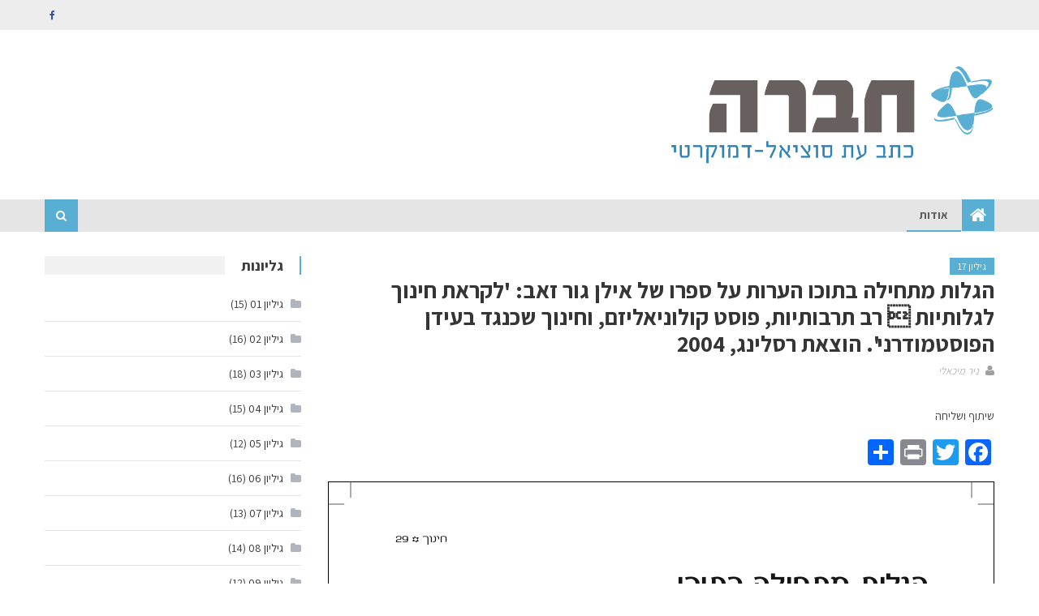

--- FILE ---
content_type: text/html; charset=UTF-8
request_url: http://hevramag.net/%D7%92%D7%99%D7%9C%D7%99%D7%95%D7%9F-17/%D7%94%D7%92%D7%9C%D7%95%D7%AA-%D7%9E%D7%AA%D7%97%D7%99%D7%9C%D7%94-%D7%91%D7%AA%D7%95%D7%9B%D7%95-%D7%94%D7%A2%D7%A8%D7%95%D7%AA-%D7%A2%D7%9C-%D7%A1%D7%A4%D7%A8%D7%95-%D7%A9%D7%9C-%D7%90%D7%99%D7%9C/
body_size: 11297
content:
<!DOCTYPE html>
<html lang="en-US">
<head>
<meta charset="UTF-8">
<meta name="viewport" content="width=device-width, initial-scale=1">
<link rel="profile" href="http://gmpg.org/xfn/11">
<link rel="pingback" href="http://hevramag.net/xmlrpc.php">

<title>הגלות מתחילה בתוכו הערות על ספרו של אילן גור זאב: &#8216;לקראת חינוך לגלותיות  רב תרבותיות, פוסט קולוניאליזם, וחינוך שכנגד בעידן הפוסטמודרני&#8217;. הוצאת רסלינג, 2004 &#8211; כתב העת -חברה</title>
<link rel='dns-prefetch' href='//cdn.enable.co.il' />
<link rel='dns-prefetch' href='//fonts.googleapis.com' />
<link rel='dns-prefetch' href='//s.w.org' />
<link rel="alternate" type="application/rss+xml" title="כתב העת -חברה &raquo; Feed" href="http://hevramag.net/feed/" />
		<script type="text/javascript">
			window._wpemojiSettings = {"baseUrl":"https:\/\/s.w.org\/images\/core\/emoji\/11\/72x72\/","ext":".png","svgUrl":"https:\/\/s.w.org\/images\/core\/emoji\/11\/svg\/","svgExt":".svg","source":{"concatemoji":"http:\/\/hevramag.net\/wp-includes\/js\/wp-emoji-release.min.js?ver=4.9.26"}};
			!function(e,a,t){var n,r,o,i=a.createElement("canvas"),p=i.getContext&&i.getContext("2d");function s(e,t){var a=String.fromCharCode;p.clearRect(0,0,i.width,i.height),p.fillText(a.apply(this,e),0,0);e=i.toDataURL();return p.clearRect(0,0,i.width,i.height),p.fillText(a.apply(this,t),0,0),e===i.toDataURL()}function c(e){var t=a.createElement("script");t.src=e,t.defer=t.type="text/javascript",a.getElementsByTagName("head")[0].appendChild(t)}for(o=Array("flag","emoji"),t.supports={everything:!0,everythingExceptFlag:!0},r=0;r<o.length;r++)t.supports[o[r]]=function(e){if(!p||!p.fillText)return!1;switch(p.textBaseline="top",p.font="600 32px Arial",e){case"flag":return s([55356,56826,55356,56819],[55356,56826,8203,55356,56819])?!1:!s([55356,57332,56128,56423,56128,56418,56128,56421,56128,56430,56128,56423,56128,56447],[55356,57332,8203,56128,56423,8203,56128,56418,8203,56128,56421,8203,56128,56430,8203,56128,56423,8203,56128,56447]);case"emoji":return!s([55358,56760,9792,65039],[55358,56760,8203,9792,65039])}return!1}(o[r]),t.supports.everything=t.supports.everything&&t.supports[o[r]],"flag"!==o[r]&&(t.supports.everythingExceptFlag=t.supports.everythingExceptFlag&&t.supports[o[r]]);t.supports.everythingExceptFlag=t.supports.everythingExceptFlag&&!t.supports.flag,t.DOMReady=!1,t.readyCallback=function(){t.DOMReady=!0},t.supports.everything||(n=function(){t.readyCallback()},a.addEventListener?(a.addEventListener("DOMContentLoaded",n,!1),e.addEventListener("load",n,!1)):(e.attachEvent("onload",n),a.attachEvent("onreadystatechange",function(){"complete"===a.readyState&&t.readyCallback()})),(n=t.source||{}).concatemoji?c(n.concatemoji):n.wpemoji&&n.twemoji&&(c(n.twemoji),c(n.wpemoji)))}(window,document,window._wpemojiSettings);
		</script>
		<style type="text/css">
img.wp-smiley,
img.emoji {
	display: inline !important;
	border: none !important;
	box-shadow: none !important;
	height: 1em !important;
	width: 1em !important;
	margin: 0 .07em !important;
	vertical-align: -0.1em !important;
	background: none !important;
	padding: 0 !important;
}
</style>
<link rel='stylesheet' id='contact-form-7-css'  href='http://hevramag.net/wp-content/plugins/contact-form-7/includes/css/styles.css?ver=5.0' type='text/css' media='all' />
<link rel='stylesheet' id='font-awesome-css'  href='http://hevramag.net/wp-content/themes/editorial/assets/library/font-awesome/css/font-awesome.min.css?ver=4.5.0' type='text/css' media='all' />
<link rel='stylesheet' id='editorial-google-font-css'  href='//fonts.googleapis.com/css?family=Titillium+Web%3A400%2C600%2C700%2C300&#038;subset=latin%2Clatin-ext&#038;ver=4.9.26' type='text/css' media='all' />
<link rel='stylesheet' id='editorial-style-css'  href='http://hevramag.net/wp-content/themes/editorial/style.css?ver=1.2.8' type='text/css' media='all' />
<style id='editorial-style-inline-css' type='text/css'>
.category-button.mt-cat-12 a{background:#58aed3}
.category-button.mt-cat-12 a:hover{background:#267ca1}
.block-header.mt-cat-12{border-left:2px solid #58aed3}
.rtl .block-header.mt-cat-12{border-left:none;border-right:2px solid #58aed3}
.archive .page-header.mt-cat-12{border-left:4px solid #58aed3}
.rtl.archive .page-header.mt-cat-12{border-left:none;border-right:4px solid #58aed3}
#site-navigation ul li.mt-cat-12{border-bottom-color:#58aed3}
.category-button.mt-cat-6 a{background:#58aed3}
.category-button.mt-cat-6 a:hover{background:#267ca1}
.block-header.mt-cat-6{border-left:2px solid #58aed3}
.rtl .block-header.mt-cat-6{border-left:none;border-right:2px solid #58aed3}
.archive .page-header.mt-cat-6{border-left:4px solid #58aed3}
.rtl.archive .page-header.mt-cat-6{border-left:none;border-right:4px solid #58aed3}
#site-navigation ul li.mt-cat-6{border-bottom-color:#58aed3}
.category-button.mt-cat-14 a{background:#58aed3}
.category-button.mt-cat-14 a:hover{background:#267ca1}
.block-header.mt-cat-14{border-left:2px solid #58aed3}
.rtl .block-header.mt-cat-14{border-left:none;border-right:2px solid #58aed3}
.archive .page-header.mt-cat-14{border-left:4px solid #58aed3}
.rtl.archive .page-header.mt-cat-14{border-left:none;border-right:4px solid #58aed3}
#site-navigation ul li.mt-cat-14{border-bottom-color:#58aed3}
.category-button.mt-cat-17 a{background:#58aed3}
.category-button.mt-cat-17 a:hover{background:#267ca1}
.block-header.mt-cat-17{border-left:2px solid #58aed3}
.rtl .block-header.mt-cat-17{border-left:none;border-right:2px solid #58aed3}
.archive .page-header.mt-cat-17{border-left:4px solid #58aed3}
.rtl.archive .page-header.mt-cat-17{border-left:none;border-right:4px solid #58aed3}
#site-navigation ul li.mt-cat-17{border-bottom-color:#58aed3}
.category-button.mt-cat-18 a{background:#58aed3}
.category-button.mt-cat-18 a:hover{background:#267ca1}
.block-header.mt-cat-18{border-left:2px solid #58aed3}
.rtl .block-header.mt-cat-18{border-left:none;border-right:2px solid #58aed3}
.archive .page-header.mt-cat-18{border-left:4px solid #58aed3}
.rtl.archive .page-header.mt-cat-18{border-left:none;border-right:4px solid #58aed3}
#site-navigation ul li.mt-cat-18{border-bottom-color:#58aed3}
.category-button.mt-cat-19 a{background:#58aed3}
.category-button.mt-cat-19 a:hover{background:#267ca1}
.block-header.mt-cat-19{border-left:2px solid #58aed3}
.rtl .block-header.mt-cat-19{border-left:none;border-right:2px solid #58aed3}
.archive .page-header.mt-cat-19{border-left:4px solid #58aed3}
.rtl.archive .page-header.mt-cat-19{border-left:none;border-right:4px solid #58aed3}
#site-navigation ul li.mt-cat-19{border-bottom-color:#58aed3}
.category-button.mt-cat-62 a{background:#58aed3}
.category-button.mt-cat-62 a:hover{background:#267ca1}
.block-header.mt-cat-62{border-left:2px solid #58aed3}
.rtl .block-header.mt-cat-62{border-left:none;border-right:2px solid #58aed3}
.archive .page-header.mt-cat-62{border-left:4px solid #58aed3}
.rtl.archive .page-header.mt-cat-62{border-left:none;border-right:4px solid #58aed3}
#site-navigation ul li.mt-cat-62{border-bottom-color:#58aed3}
.category-button.mt-cat-63 a{background:#58aed3}
.category-button.mt-cat-63 a:hover{background:#267ca1}
.block-header.mt-cat-63{border-left:2px solid #58aed3}
.rtl .block-header.mt-cat-63{border-left:none;border-right:2px solid #58aed3}
.archive .page-header.mt-cat-63{border-left:4px solid #58aed3}
.rtl.archive .page-header.mt-cat-63{border-left:none;border-right:4px solid #58aed3}
#site-navigation ul li.mt-cat-63{border-bottom-color:#58aed3}
.category-button.mt-cat-64 a{background:#58aed3}
.category-button.mt-cat-64 a:hover{background:#267ca1}
.block-header.mt-cat-64{border-left:2px solid #58aed3}
.rtl .block-header.mt-cat-64{border-left:none;border-right:2px solid #58aed3}
.archive .page-header.mt-cat-64{border-left:4px solid #58aed3}
.rtl.archive .page-header.mt-cat-64{border-left:none;border-right:4px solid #58aed3}
#site-navigation ul li.mt-cat-64{border-bottom-color:#58aed3}
.category-button.mt-cat-65 a{background:#58aed3}
.category-button.mt-cat-65 a:hover{background:#267ca1}
.block-header.mt-cat-65{border-left:2px solid #58aed3}
.rtl .block-header.mt-cat-65{border-left:none;border-right:2px solid #58aed3}
.archive .page-header.mt-cat-65{border-left:4px solid #58aed3}
.rtl.archive .page-header.mt-cat-65{border-left:none;border-right:4px solid #58aed3}
#site-navigation ul li.mt-cat-65{border-bottom-color:#58aed3}
.category-button.mt-cat-66 a{background:#58aed3}
.category-button.mt-cat-66 a:hover{background:#267ca1}
.block-header.mt-cat-66{border-left:2px solid #58aed3}
.rtl .block-header.mt-cat-66{border-left:none;border-right:2px solid #58aed3}
.archive .page-header.mt-cat-66{border-left:4px solid #58aed3}
.rtl.archive .page-header.mt-cat-66{border-left:none;border-right:4px solid #58aed3}
#site-navigation ul li.mt-cat-66{border-bottom-color:#58aed3}
.category-button.mt-cat-67 a{background:#58aed3}
.category-button.mt-cat-67 a:hover{background:#267ca1}
.block-header.mt-cat-67{border-left:2px solid #58aed3}
.rtl .block-header.mt-cat-67{border-left:none;border-right:2px solid #58aed3}
.archive .page-header.mt-cat-67{border-left:4px solid #58aed3}
.rtl.archive .page-header.mt-cat-67{border-left:none;border-right:4px solid #58aed3}
#site-navigation ul li.mt-cat-67{border-bottom-color:#58aed3}
.category-button.mt-cat-13 a{background:#58aed3}
.category-button.mt-cat-13 a:hover{background:#267ca1}
.block-header.mt-cat-13{border-left:2px solid #58aed3}
.rtl .block-header.mt-cat-13{border-left:none;border-right:2px solid #58aed3}
.archive .page-header.mt-cat-13{border-left:4px solid #58aed3}
.rtl.archive .page-header.mt-cat-13{border-left:none;border-right:4px solid #58aed3}
#site-navigation ul li.mt-cat-13{border-bottom-color:#58aed3}
.category-button.mt-cat-15 a{background:#58aed3}
.category-button.mt-cat-15 a:hover{background:#267ca1}
.block-header.mt-cat-15{border-left:2px solid #58aed3}
.rtl .block-header.mt-cat-15{border-left:none;border-right:2px solid #58aed3}
.archive .page-header.mt-cat-15{border-left:4px solid #58aed3}
.rtl.archive .page-header.mt-cat-15{border-left:none;border-right:4px solid #58aed3}
#site-navigation ul li.mt-cat-15{border-bottom-color:#58aed3}
.category-button.mt-cat-16 a{background:#58aed3}
.category-button.mt-cat-16 a:hover{background:#267ca1}
.block-header.mt-cat-16{border-left:2px solid #58aed3}
.rtl .block-header.mt-cat-16{border-left:none;border-right:2px solid #58aed3}
.archive .page-header.mt-cat-16{border-left:4px solid #58aed3}
.rtl.archive .page-header.mt-cat-16{border-left:none;border-right:4px solid #58aed3}
#site-navigation ul li.mt-cat-16{border-bottom-color:#58aed3}
.category-button.mt-cat-20 a{background:#58aed3}
.category-button.mt-cat-20 a:hover{background:#267ca1}
.block-header.mt-cat-20{border-left:2px solid #58aed3}
.rtl .block-header.mt-cat-20{border-left:none;border-right:2px solid #58aed3}
.archive .page-header.mt-cat-20{border-left:4px solid #58aed3}
.rtl.archive .page-header.mt-cat-20{border-left:none;border-right:4px solid #58aed3}
#site-navigation ul li.mt-cat-20{border-bottom-color:#58aed3}
.category-button.mt-cat-21 a{background:#58aed3}
.category-button.mt-cat-21 a:hover{background:#267ca1}
.block-header.mt-cat-21{border-left:2px solid #58aed3}
.rtl .block-header.mt-cat-21{border-left:none;border-right:2px solid #58aed3}
.archive .page-header.mt-cat-21{border-left:4px solid #58aed3}
.rtl.archive .page-header.mt-cat-21{border-left:none;border-right:4px solid #58aed3}
#site-navigation ul li.mt-cat-21{border-bottom-color:#58aed3}
.category-button.mt-cat-22 a{background:#58aed3}
.category-button.mt-cat-22 a:hover{background:#267ca1}
.block-header.mt-cat-22{border-left:2px solid #58aed3}
.rtl .block-header.mt-cat-22{border-left:none;border-right:2px solid #58aed3}
.archive .page-header.mt-cat-22{border-left:4px solid #58aed3}
.rtl.archive .page-header.mt-cat-22{border-left:none;border-right:4px solid #58aed3}
#site-navigation ul li.mt-cat-22{border-bottom-color:#58aed3}
.category-button.mt-cat-23 a{background:#58aed3}
.category-button.mt-cat-23 a:hover{background:#267ca1}
.block-header.mt-cat-23{border-left:2px solid #58aed3}
.rtl .block-header.mt-cat-23{border-left:none;border-right:2px solid #58aed3}
.archive .page-header.mt-cat-23{border-left:4px solid #58aed3}
.rtl.archive .page-header.mt-cat-23{border-left:none;border-right:4px solid #58aed3}
#site-navigation ul li.mt-cat-23{border-bottom-color:#58aed3}
.category-button.mt-cat-24 a{background:#58aed3}
.category-button.mt-cat-24 a:hover{background:#267ca1}
.block-header.mt-cat-24{border-left:2px solid #58aed3}
.rtl .block-header.mt-cat-24{border-left:none;border-right:2px solid #58aed3}
.archive .page-header.mt-cat-24{border-left:4px solid #58aed3}
.rtl.archive .page-header.mt-cat-24{border-left:none;border-right:4px solid #58aed3}
#site-navigation ul li.mt-cat-24{border-bottom-color:#58aed3}
.category-button.mt-cat-27 a{background:#58aed3}
.category-button.mt-cat-27 a:hover{background:#267ca1}
.block-header.mt-cat-27{border-left:2px solid #58aed3}
.rtl .block-header.mt-cat-27{border-left:none;border-right:2px solid #58aed3}
.archive .page-header.mt-cat-27{border-left:4px solid #58aed3}
.rtl.archive .page-header.mt-cat-27{border-left:none;border-right:4px solid #58aed3}
#site-navigation ul li.mt-cat-27{border-bottom-color:#58aed3}
.category-button.mt-cat-28 a{background:#58aed3}
.category-button.mt-cat-28 a:hover{background:#267ca1}
.block-header.mt-cat-28{border-left:2px solid #58aed3}
.rtl .block-header.mt-cat-28{border-left:none;border-right:2px solid #58aed3}
.archive .page-header.mt-cat-28{border-left:4px solid #58aed3}
.rtl.archive .page-header.mt-cat-28{border-left:none;border-right:4px solid #58aed3}
#site-navigation ul li.mt-cat-28{border-bottom-color:#58aed3}
.category-button.mt-cat-30 a{background:#58aed3}
.category-button.mt-cat-30 a:hover{background:#267ca1}
.block-header.mt-cat-30{border-left:2px solid #58aed3}
.rtl .block-header.mt-cat-30{border-left:none;border-right:2px solid #58aed3}
.archive .page-header.mt-cat-30{border-left:4px solid #58aed3}
.rtl.archive .page-header.mt-cat-30{border-left:none;border-right:4px solid #58aed3}
#site-navigation ul li.mt-cat-30{border-bottom-color:#58aed3}
.category-button.mt-cat-31 a{background:#58aed3}
.category-button.mt-cat-31 a:hover{background:#267ca1}
.block-header.mt-cat-31{border-left:2px solid #58aed3}
.rtl .block-header.mt-cat-31{border-left:none;border-right:2px solid #58aed3}
.archive .page-header.mt-cat-31{border-left:4px solid #58aed3}
.rtl.archive .page-header.mt-cat-31{border-left:none;border-right:4px solid #58aed3}
#site-navigation ul li.mt-cat-31{border-bottom-color:#58aed3}
.category-button.mt-cat-32 a{background:#58aed3}
.category-button.mt-cat-32 a:hover{background:#267ca1}
.block-header.mt-cat-32{border-left:2px solid #58aed3}
.rtl .block-header.mt-cat-32{border-left:none;border-right:2px solid #58aed3}
.archive .page-header.mt-cat-32{border-left:4px solid #58aed3}
.rtl.archive .page-header.mt-cat-32{border-left:none;border-right:4px solid #58aed3}
#site-navigation ul li.mt-cat-32{border-bottom-color:#58aed3}
.category-button.mt-cat-33 a{background:#58aed3}
.category-button.mt-cat-33 a:hover{background:#267ca1}
.block-header.mt-cat-33{border-left:2px solid #58aed3}
.rtl .block-header.mt-cat-33{border-left:none;border-right:2px solid #58aed3}
.archive .page-header.mt-cat-33{border-left:4px solid #58aed3}
.rtl.archive .page-header.mt-cat-33{border-left:none;border-right:4px solid #58aed3}
#site-navigation ul li.mt-cat-33{border-bottom-color:#58aed3}
.category-button.mt-cat-34 a{background:#58aed3}
.category-button.mt-cat-34 a:hover{background:#267ca1}
.block-header.mt-cat-34{border-left:2px solid #58aed3}
.rtl .block-header.mt-cat-34{border-left:none;border-right:2px solid #58aed3}
.archive .page-header.mt-cat-34{border-left:4px solid #58aed3}
.rtl.archive .page-header.mt-cat-34{border-left:none;border-right:4px solid #58aed3}
#site-navigation ul li.mt-cat-34{border-bottom-color:#58aed3}
.category-button.mt-cat-26 a{background:#58aed3}
.category-button.mt-cat-26 a:hover{background:#267ca1}
.block-header.mt-cat-26{border-left:2px solid #58aed3}
.rtl .block-header.mt-cat-26{border-left:none;border-right:2px solid #58aed3}
.archive .page-header.mt-cat-26{border-left:4px solid #58aed3}
.rtl.archive .page-header.mt-cat-26{border-left:none;border-right:4px solid #58aed3}
#site-navigation ul li.mt-cat-26{border-bottom-color:#58aed3}
.category-button.mt-cat-29 a{background:#58aed3}
.category-button.mt-cat-29 a:hover{background:#267ca1}
.block-header.mt-cat-29{border-left:2px solid #58aed3}
.rtl .block-header.mt-cat-29{border-left:none;border-right:2px solid #58aed3}
.archive .page-header.mt-cat-29{border-left:4px solid #58aed3}
.rtl.archive .page-header.mt-cat-29{border-left:none;border-right:4px solid #58aed3}
#site-navigation ul li.mt-cat-29{border-bottom-color:#58aed3}
.category-button.mt-cat-35 a{background:#58aed3}
.category-button.mt-cat-35 a:hover{background:#267ca1}
.block-header.mt-cat-35{border-left:2px solid #58aed3}
.rtl .block-header.mt-cat-35{border-left:none;border-right:2px solid #58aed3}
.archive .page-header.mt-cat-35{border-left:4px solid #58aed3}
.rtl.archive .page-header.mt-cat-35{border-left:none;border-right:4px solid #58aed3}
#site-navigation ul li.mt-cat-35{border-bottom-color:#58aed3}
.category-button.mt-cat-36 a{background:#58aed3}
.category-button.mt-cat-36 a:hover{background:#267ca1}
.block-header.mt-cat-36{border-left:2px solid #58aed3}
.rtl .block-header.mt-cat-36{border-left:none;border-right:2px solid #58aed3}
.archive .page-header.mt-cat-36{border-left:4px solid #58aed3}
.rtl.archive .page-header.mt-cat-36{border-left:none;border-right:4px solid #58aed3}
#site-navigation ul li.mt-cat-36{border-bottom-color:#58aed3}
.category-button.mt-cat-37 a{background:#58aed3}
.category-button.mt-cat-37 a:hover{background:#267ca1}
.block-header.mt-cat-37{border-left:2px solid #58aed3}
.rtl .block-header.mt-cat-37{border-left:none;border-right:2px solid #58aed3}
.archive .page-header.mt-cat-37{border-left:4px solid #58aed3}
.rtl.archive .page-header.mt-cat-37{border-left:none;border-right:4px solid #58aed3}
#site-navigation ul li.mt-cat-37{border-bottom-color:#58aed3}
.category-button.mt-cat-38 a{background:#58aed3}
.category-button.mt-cat-38 a:hover{background:#267ca1}
.block-header.mt-cat-38{border-left:2px solid #58aed3}
.rtl .block-header.mt-cat-38{border-left:none;border-right:2px solid #58aed3}
.archive .page-header.mt-cat-38{border-left:4px solid #58aed3}
.rtl.archive .page-header.mt-cat-38{border-left:none;border-right:4px solid #58aed3}
#site-navigation ul li.mt-cat-38{border-bottom-color:#58aed3}
.category-button.mt-cat-39 a{background:#58aed3}
.category-button.mt-cat-39 a:hover{background:#267ca1}
.block-header.mt-cat-39{border-left:2px solid #58aed3}
.rtl .block-header.mt-cat-39{border-left:none;border-right:2px solid #58aed3}
.archive .page-header.mt-cat-39{border-left:4px solid #58aed3}
.rtl.archive .page-header.mt-cat-39{border-left:none;border-right:4px solid #58aed3}
#site-navigation ul li.mt-cat-39{border-bottom-color:#58aed3}
.category-button.mt-cat-40 a{background:#58aed3}
.category-button.mt-cat-40 a:hover{background:#267ca1}
.block-header.mt-cat-40{border-left:2px solid #58aed3}
.rtl .block-header.mt-cat-40{border-left:none;border-right:2px solid #58aed3}
.archive .page-header.mt-cat-40{border-left:4px solid #58aed3}
.rtl.archive .page-header.mt-cat-40{border-left:none;border-right:4px solid #58aed3}
#site-navigation ul li.mt-cat-40{border-bottom-color:#58aed3}
.category-button.mt-cat-41 a{background:#58aed3}
.category-button.mt-cat-41 a:hover{background:#267ca1}
.block-header.mt-cat-41{border-left:2px solid #58aed3}
.rtl .block-header.mt-cat-41{border-left:none;border-right:2px solid #58aed3}
.archive .page-header.mt-cat-41{border-left:4px solid #58aed3}
.rtl.archive .page-header.mt-cat-41{border-left:none;border-right:4px solid #58aed3}
#site-navigation ul li.mt-cat-41{border-bottom-color:#58aed3}
.category-button.mt-cat-42 a{background:#58aed3}
.category-button.mt-cat-42 a:hover{background:#267ca1}
.block-header.mt-cat-42{border-left:2px solid #58aed3}
.rtl .block-header.mt-cat-42{border-left:none;border-right:2px solid #58aed3}
.archive .page-header.mt-cat-42{border-left:4px solid #58aed3}
.rtl.archive .page-header.mt-cat-42{border-left:none;border-right:4px solid #58aed3}
#site-navigation ul li.mt-cat-42{border-bottom-color:#58aed3}
.category-button.mt-cat-43 a{background:#58aed3}
.category-button.mt-cat-43 a:hover{background:#267ca1}
.block-header.mt-cat-43{border-left:2px solid #58aed3}
.rtl .block-header.mt-cat-43{border-left:none;border-right:2px solid #58aed3}
.archive .page-header.mt-cat-43{border-left:4px solid #58aed3}
.rtl.archive .page-header.mt-cat-43{border-left:none;border-right:4px solid #58aed3}
#site-navigation ul li.mt-cat-43{border-bottom-color:#58aed3}
.category-button.mt-cat-44 a{background:#58aed3}
.category-button.mt-cat-44 a:hover{background:#267ca1}
.block-header.mt-cat-44{border-left:2px solid #58aed3}
.rtl .block-header.mt-cat-44{border-left:none;border-right:2px solid #58aed3}
.archive .page-header.mt-cat-44{border-left:4px solid #58aed3}
.rtl.archive .page-header.mt-cat-44{border-left:none;border-right:4px solid #58aed3}
#site-navigation ul li.mt-cat-44{border-bottom-color:#58aed3}
.category-button.mt-cat-45 a{background:#58aed3}
.category-button.mt-cat-45 a:hover{background:#267ca1}
.block-header.mt-cat-45{border-left:2px solid #58aed3}
.rtl .block-header.mt-cat-45{border-left:none;border-right:2px solid #58aed3}
.archive .page-header.mt-cat-45{border-left:4px solid #58aed3}
.rtl.archive .page-header.mt-cat-45{border-left:none;border-right:4px solid #58aed3}
#site-navigation ul li.mt-cat-45{border-bottom-color:#58aed3}
.category-button.mt-cat-46 a{background:#58aed3}
.category-button.mt-cat-46 a:hover{background:#267ca1}
.block-header.mt-cat-46{border-left:2px solid #58aed3}
.rtl .block-header.mt-cat-46{border-left:none;border-right:2px solid #58aed3}
.archive .page-header.mt-cat-46{border-left:4px solid #58aed3}
.rtl.archive .page-header.mt-cat-46{border-left:none;border-right:4px solid #58aed3}
#site-navigation ul li.mt-cat-46{border-bottom-color:#58aed3}
.category-button.mt-cat-47 a{background:#58aed3}
.category-button.mt-cat-47 a:hover{background:#267ca1}
.block-header.mt-cat-47{border-left:2px solid #58aed3}
.rtl .block-header.mt-cat-47{border-left:none;border-right:2px solid #58aed3}
.archive .page-header.mt-cat-47{border-left:4px solid #58aed3}
.rtl.archive .page-header.mt-cat-47{border-left:none;border-right:4px solid #58aed3}
#site-navigation ul li.mt-cat-47{border-bottom-color:#58aed3}
.category-button.mt-cat-48 a{background:#58aed3}
.category-button.mt-cat-48 a:hover{background:#267ca1}
.block-header.mt-cat-48{border-left:2px solid #58aed3}
.rtl .block-header.mt-cat-48{border-left:none;border-right:2px solid #58aed3}
.archive .page-header.mt-cat-48{border-left:4px solid #58aed3}
.rtl.archive .page-header.mt-cat-48{border-left:none;border-right:4px solid #58aed3}
#site-navigation ul li.mt-cat-48{border-bottom-color:#58aed3}
.category-button.mt-cat-49 a{background:#58aed3}
.category-button.mt-cat-49 a:hover{background:#267ca1}
.block-header.mt-cat-49{border-left:2px solid #58aed3}
.rtl .block-header.mt-cat-49{border-left:none;border-right:2px solid #58aed3}
.archive .page-header.mt-cat-49{border-left:4px solid #58aed3}
.rtl.archive .page-header.mt-cat-49{border-left:none;border-right:4px solid #58aed3}
#site-navigation ul li.mt-cat-49{border-bottom-color:#58aed3}
.category-button.mt-cat-50 a{background:#58aed3}
.category-button.mt-cat-50 a:hover{background:#267ca1}
.block-header.mt-cat-50{border-left:2px solid #58aed3}
.rtl .block-header.mt-cat-50{border-left:none;border-right:2px solid #58aed3}
.archive .page-header.mt-cat-50{border-left:4px solid #58aed3}
.rtl.archive .page-header.mt-cat-50{border-left:none;border-right:4px solid #58aed3}
#site-navigation ul li.mt-cat-50{border-bottom-color:#58aed3}
.category-button.mt-cat-51 a{background:#58aed3}
.category-button.mt-cat-51 a:hover{background:#267ca1}
.block-header.mt-cat-51{border-left:2px solid #58aed3}
.rtl .block-header.mt-cat-51{border-left:none;border-right:2px solid #58aed3}
.archive .page-header.mt-cat-51{border-left:4px solid #58aed3}
.rtl.archive .page-header.mt-cat-51{border-left:none;border-right:4px solid #58aed3}
#site-navigation ul li.mt-cat-51{border-bottom-color:#58aed3}
.category-button.mt-cat-52 a{background:#58aed3}
.category-button.mt-cat-52 a:hover{background:#267ca1}
.block-header.mt-cat-52{border-left:2px solid #58aed3}
.rtl .block-header.mt-cat-52{border-left:none;border-right:2px solid #58aed3}
.archive .page-header.mt-cat-52{border-left:4px solid #58aed3}
.rtl.archive .page-header.mt-cat-52{border-left:none;border-right:4px solid #58aed3}
#site-navigation ul li.mt-cat-52{border-bottom-color:#58aed3}
.category-button.mt-cat-53 a{background:#58aed3}
.category-button.mt-cat-53 a:hover{background:#267ca1}
.block-header.mt-cat-53{border-left:2px solid #58aed3}
.rtl .block-header.mt-cat-53{border-left:none;border-right:2px solid #58aed3}
.archive .page-header.mt-cat-53{border-left:4px solid #58aed3}
.rtl.archive .page-header.mt-cat-53{border-left:none;border-right:4px solid #58aed3}
#site-navigation ul li.mt-cat-53{border-bottom-color:#58aed3}
.category-button.mt-cat-54 a{background:#58aed3}
.category-button.mt-cat-54 a:hover{background:#267ca1}
.block-header.mt-cat-54{border-left:2px solid #58aed3}
.rtl .block-header.mt-cat-54{border-left:none;border-right:2px solid #58aed3}
.archive .page-header.mt-cat-54{border-left:4px solid #58aed3}
.rtl.archive .page-header.mt-cat-54{border-left:none;border-right:4px solid #58aed3}
#site-navigation ul li.mt-cat-54{border-bottom-color:#58aed3}
.category-button.mt-cat-55 a{background:#58aed3}
.category-button.mt-cat-55 a:hover{background:#267ca1}
.block-header.mt-cat-55{border-left:2px solid #58aed3}
.rtl .block-header.mt-cat-55{border-left:none;border-right:2px solid #58aed3}
.archive .page-header.mt-cat-55{border-left:4px solid #58aed3}
.rtl.archive .page-header.mt-cat-55{border-left:none;border-right:4px solid #58aed3}
#site-navigation ul li.mt-cat-55{border-bottom-color:#58aed3}
.category-button.mt-cat-56 a{background:#58aed3}
.category-button.mt-cat-56 a:hover{background:#267ca1}
.block-header.mt-cat-56{border-left:2px solid #58aed3}
.rtl .block-header.mt-cat-56{border-left:none;border-right:2px solid #58aed3}
.archive .page-header.mt-cat-56{border-left:4px solid #58aed3}
.rtl.archive .page-header.mt-cat-56{border-left:none;border-right:4px solid #58aed3}
#site-navigation ul li.mt-cat-56{border-bottom-color:#58aed3}
.category-button.mt-cat-57 a{background:#58aed3}
.category-button.mt-cat-57 a:hover{background:#267ca1}
.block-header.mt-cat-57{border-left:2px solid #58aed3}
.rtl .block-header.mt-cat-57{border-left:none;border-right:2px solid #58aed3}
.archive .page-header.mt-cat-57{border-left:4px solid #58aed3}
.rtl.archive .page-header.mt-cat-57{border-left:none;border-right:4px solid #58aed3}
#site-navigation ul li.mt-cat-57{border-bottom-color:#58aed3}
.category-button.mt-cat-58 a{background:#58aed3}
.category-button.mt-cat-58 a:hover{background:#267ca1}
.block-header.mt-cat-58{border-left:2px solid #58aed3}
.rtl .block-header.mt-cat-58{border-left:none;border-right:2px solid #58aed3}
.archive .page-header.mt-cat-58{border-left:4px solid #58aed3}
.rtl.archive .page-header.mt-cat-58{border-left:none;border-right:4px solid #58aed3}
#site-navigation ul li.mt-cat-58{border-bottom-color:#58aed3}
.category-button.mt-cat-59 a{background:#58aed3}
.category-button.mt-cat-59 a:hover{background:#267ca1}
.block-header.mt-cat-59{border-left:2px solid #58aed3}
.rtl .block-header.mt-cat-59{border-left:none;border-right:2px solid #58aed3}
.archive .page-header.mt-cat-59{border-left:4px solid #58aed3}
.rtl.archive .page-header.mt-cat-59{border-left:none;border-right:4px solid #58aed3}
#site-navigation ul li.mt-cat-59{border-bottom-color:#58aed3}
.category-button.mt-cat-60 a{background:#58aed3}
.category-button.mt-cat-60 a:hover{background:#267ca1}
.block-header.mt-cat-60{border-left:2px solid #58aed3}
.rtl .block-header.mt-cat-60{border-left:none;border-right:2px solid #58aed3}
.archive .page-header.mt-cat-60{border-left:4px solid #58aed3}
.rtl.archive .page-header.mt-cat-60{border-left:none;border-right:4px solid #58aed3}
#site-navigation ul li.mt-cat-60{border-bottom-color:#58aed3}
.category-button.mt-cat-61 a{background:#58aed3}
.category-button.mt-cat-61 a:hover{background:#267ca1}
.block-header.mt-cat-61{border-left:2px solid #58aed3}
.rtl .block-header.mt-cat-61{border-left:none;border-right:2px solid #58aed3}
.archive .page-header.mt-cat-61{border-left:4px solid #58aed3}
.rtl.archive .page-header.mt-cat-61{border-left:none;border-right:4px solid #58aed3}
#site-navigation ul li.mt-cat-61{border-bottom-color:#58aed3}
.category-button.mt-cat-1 a{background:#58aed3}
.category-button.mt-cat-1 a:hover{background:#267ca1}
.block-header.mt-cat-1{border-left:2px solid #58aed3}
.rtl .block-header.mt-cat-1{border-left:none;border-right:2px solid #58aed3}
.archive .page-header.mt-cat-1{border-left:4px solid #58aed3}
.rtl.archive .page-header.mt-cat-1{border-left:none;border-right:4px solid #58aed3}
#site-navigation ul li.mt-cat-1{border-bottom-color:#58aed3}
.navigation .nav-links a,.bttn,button,input[type='button'],input[type='reset'],input[type='submit'],.navigation .nav-links a:hover,.bttn:hover,button,input[type='button']:hover,input[type='reset']:hover,input[type='submit']:hover,.edit-link .post-edit-link ,.reply .comment-reply-link,.home-icon,.search-main,.header-search-wrapper .search-form-main .search-submit,.mt-slider-section .bx-controls a:hover,.widget_search .search-submit,.error404 .page-title,.archive.archive-classic .entry-title a:after,#mt-scrollup,.widget_tag_cloud .tagcloud a:hover,.sub-toggle,#site-navigation ul > li:hover > .sub-toggle,#site-navigation ul > li.current-menu-item .sub-toggle,#site-navigation ul > li.current-menu-ancestor .sub-toggle{background:#58aed3}
.navigation .nav-links a,.bttn,button,input[type='button'],input[type='reset'],input[type='submit'],.widget_search .search-submit,.widget_tag_cloud .tagcloud a:hover{border-color:#58aed3}
.comment-list .comment-body ,.header-search-wrapper .search-form-main{border-top-color:#58aed3}
#site-navigation ul li,.header-search-wrapper .search-form-main:before{border-bottom-color:#58aed3}
.archive .page-header,.block-header,.widget .widget-title-wrapper,.related-articles-wrapper .widget-title-wrapper{border-left-color:#58aed3}
a,a:hover,a:focus,a:active,.entry-footer a:hover,.comment-author .fn .url:hover,#cancel-comment-reply-link,#cancel-comment-reply-link:before,.logged-in-as a,.top-menu ul li a:hover,#footer-navigation ul li a:hover,#site-navigation ul li a:hover,#site-navigation ul li.current-menu-item a,.mt-slider-section .slide-title a:hover,.featured-post-wrapper .featured-title a:hover,.editorial_block_grid .post-title a:hover,.slider-meta-wrapper span:hover,.slider-meta-wrapper a:hover,.featured-meta-wrapper span:hover,.featured-meta-wrapper a:hover,.post-meta-wrapper > span:hover,.post-meta-wrapper span > a:hover ,.grid-posts-block .post-title a:hover,.list-posts-block .single-post-wrapper .post-content-wrapper .post-title a:hover,.column-posts-block .single-post-wrapper.secondary-post .post-content-wrapper .post-title a:hover,.widget a:hover,.widget a:hover::before,.widget li:hover::before,.entry-title a:hover,.entry-meta span a:hover,.post-readmore a:hover,.archive-classic .entry-title a:hover,.archive-columns .entry-title a:hover,.related-posts-wrapper .post-title a:hover,.block-header .block-title a:hover,.widget .widget-title a:hover,.related-articles-wrapper .related-title a:hover{color:#58aed3}
</style>
<link rel='stylesheet' id='editorial-responsive-css'  href='http://hevramag.net/wp-content/themes/editorial/assets/css/editorial-responsive.css?ver=1.2.8' type='text/css' media='all' />
<link rel='stylesheet' id='addtoany-css'  href='http://hevramag.net/wp-content/plugins/add-to-any/addtoany.min.css?ver=1.14' type='text/css' media='all' />
<script type='text/javascript' src='http://hevramag.net/wp-includes/js/jquery/jquery.js?ver=1.12.4'></script>
<script type='text/javascript' src='http://hevramag.net/wp-includes/js/jquery/jquery-migrate.min.js?ver=1.4.1'></script>
<script type='text/javascript' src='http://hevramag.net/wp-content/plugins/add-to-any/addtoany.min.js?ver=1.0'></script>
<link rel='https://api.w.org/' href='http://hevramag.net/wp-json/' />
<link rel="EditURI" type="application/rsd+xml" title="RSD" href="http://hevramag.net/xmlrpc.php?rsd" />
<link rel="wlwmanifest" type="application/wlwmanifest+xml" href="http://hevramag.net/wp-includes/wlwmanifest.xml" /> 
<link rel='prev' title='השומר הצעיר יצירה חדשה לחלוטין' href='http://hevramag.net/%d7%92%d7%99%d7%9c%d7%99%d7%95%d7%9f-17/%d7%94%d7%a9%d7%95%d7%9e%d7%a8-%d7%94%d7%a6%d7%a2%d7%99%d7%a8-%d7%99%d7%a6%d7%99%d7%a8%d7%94-%d7%97%d7%93%d7%a9%d7%94-%d7%9c%d7%97%d7%9c%d7%95%d7%98%d7%99%d7%9f/' />
<link rel='next' title='ראשית' href='http://hevramag.net/%d7%92%d7%99%d7%9c%d7%99%d7%95%d7%9f-18/%d7%a8%d7%90%d7%a9%d7%99%d7%aa-6/' />
<link rel="canonical" href="http://hevramag.net/%d7%92%d7%99%d7%9c%d7%99%d7%95%d7%9f-17/%d7%94%d7%92%d7%9c%d7%95%d7%aa-%d7%9e%d7%aa%d7%97%d7%99%d7%9c%d7%94-%d7%91%d7%aa%d7%95%d7%9b%d7%95-%d7%94%d7%a2%d7%a8%d7%95%d7%aa-%d7%a2%d7%9c-%d7%a1%d7%a4%d7%a8%d7%95-%d7%a9%d7%9c-%d7%90%d7%99%d7%9c/" />
<link rel='shortlink' href='http://hevramag.net/?p=215' />
<link rel="alternate" type="application/json+oembed" href="http://hevramag.net/wp-json/oembed/1.0/embed?url=http%3A%2F%2Fhevramag.net%2F%25d7%2592%25d7%2599%25d7%259c%25d7%2599%25d7%2595%25d7%259f-17%2F%25d7%2594%25d7%2592%25d7%259c%25d7%2595%25d7%25aa-%25d7%259e%25d7%25aa%25d7%2597%25d7%2599%25d7%259c%25d7%2594-%25d7%2591%25d7%25aa%25d7%2595%25d7%259b%25d7%2595-%25d7%2594%25d7%25a2%25d7%25a8%25d7%2595%25d7%25aa-%25d7%25a2%25d7%259c-%25d7%25a1%25d7%25a4%25d7%25a8%25d7%2595-%25d7%25a9%25d7%259c-%25d7%2590%25d7%2599%25d7%259c%2F" />
<link rel="alternate" type="text/xml+oembed" href="http://hevramag.net/wp-json/oembed/1.0/embed?url=http%3A%2F%2Fhevramag.net%2F%25d7%2592%25d7%2599%25d7%259c%25d7%2599%25d7%2595%25d7%259f-17%2F%25d7%2594%25d7%2592%25d7%259c%25d7%2595%25d7%25aa-%25d7%259e%25d7%25aa%25d7%2597%25d7%2599%25d7%259c%25d7%2594-%25d7%2591%25d7%25aa%25d7%2595%25d7%259b%25d7%2595-%25d7%2594%25d7%25a2%25d7%25a8%25d7%2595%25d7%25aa-%25d7%25a2%25d7%259c-%25d7%25a1%25d7%25a4%25d7%25a8%25d7%2595-%25d7%25a9%25d7%259c-%25d7%2590%25d7%2599%25d7%259c%2F&#038;format=xml" />

<script type="text/javascript">
window.a2a_config=window.a2a_config||{};a2a_config.callbacks=[];a2a_config.overlays=[];a2a_config.templates={};
</script>
<script type="text/javascript" src="https://static.addtoany.com/menu/page.js" async="async"></script>
	<style type="text/css">
			.site-title,
		.site-description {
			position: absolute;
			clip: rect(1px, 1px, 1px, 1px);
		}
		</style>
	<link rel="icon" href="http://hevramag.net/wp-content/uploads/2017/11/cropped-favicon-32x32.png" sizes="32x32" />
<link rel="icon" href="http://hevramag.net/wp-content/uploads/2017/11/cropped-favicon-192x192.png" sizes="192x192" />
<link rel="apple-touch-icon-precomposed" href="http://hevramag.net/wp-content/uploads/2017/11/cropped-favicon-180x180.png" />
<meta name="msapplication-TileImage" content="http://hevramag.net/wp-content/uploads/2017/11/cropped-favicon-270x270.png" />
		<style type="text/css" id="wp-custom-css">
			form {direction:rtl;}		</style>
	</head>

<body class="post-template-default single single-post postid-215 single-format-standard wp-custom-logo group-blog fullwidth_layout right-sidebar">
<div id="page" class="site">
		<header id="masthead" class="site-header" role="banner">
		
			<div class="top-header-section">
				<div class="mt-container">
					<div class="top-left-header">
												<nav id="top-header-navigation" class="top-navigation" role="navigation">
													</nav>
					</div>
								<div class="top-social-wrapper">
				<span class="social-link"><a href="https://www.facebook.com/hevramag/" target="_blank"><i class="fa fa-facebook"></i></a></span>			</div><!-- .top-social-wrapper -->
					</div> <!-- mt-container end -->
			</div><!-- .top-header-section -->

			<div class="logo-ads-wrapper clearfix">
				<div class="mt-container">
					<div class="site-branding">
						<a href="http://hevramag.net/" class="custom-logo-link" rel="home" itemprop="url"><img width="671" height="203" src="http://hevramag.net/wp-content/uploads/2017/11/logo.png" class="custom-logo" alt="כתב העת -חברה" itemprop="logo" srcset="http://hevramag.net/wp-content/uploads/2017/11/logo.png 671w, http://hevramag.net/wp-content/uploads/2017/11/logo-300x91.png 300w" sizes="(max-width: 671px) 100vw, 671px" /></a>											</div><!-- .site-branding -->
					<div class="header-ads-wrapper">
											</div><!-- .header-ads-wrapper -->
				</div>
			</div><!-- .logo-ads-wrapper -->

			<div id="mt-menu-wrap" class="bottom-header-wrapper clearfix">
				<div class="mt-container">
					<div class="home-icon"> <a href="http://hevramag.net/" rel="home"> <i class="fa fa-home"> </i> </a> </div>
					<a href="javascript:void(0)" class="menu-toggle"> <i class="fa fa-navicon"> </i> </a>
					<nav id="site-navigation" class="main-navigation" role="navigation">
						<div class="menu"><ul><li id="menu-item-17" class="menu-item menu-item-type-post_type menu-item-object-page menu-item-home menu-item-17"><a href="http://hevramag.net/">אודות</a></li>
</ul></div>					</nav><!-- #site-navigation -->
					<div class="header-search-wrapper">
		                <span class="search-main"><i class="fa fa-search"></i></span>
		                <div class="search-form-main clearfix">
			                <form role="search" method="get" class="search-form" action="http://hevramag.net/">
				<label>
					<span class="screen-reader-text">Search for:</span>
					<input type="search" class="search-field" placeholder="Search &hellip;" value="" name="s" />
				</label>
				<input type="submit" class="search-submit" value="Search" />
			</form>			            </div>
					</div><!-- .header-search-wrapper -->
				</div><!-- .mt-container -->
			</div><!-- #mt-menu-wrap -->

						
	</header><!-- #masthead -->
		
	<div id="content" class="site-content">
		<div class="mt-container">

	<div id="primary" class="content-area">
		<main id="main" class="site-main" role="main">

		
<article id="post-215" class="post-215 post type-post status-publish format-standard hentry category-15">
		<header class="entry-header">
				<div class="post-cat-list">
							<span class="category-button mt-cat-15"><a href="http://hevramag.net/category/%d7%92%d7%99%d7%9c%d7%99%d7%95%d7%9f-17/">גיליון 17</a></span>
					</div>
		<h1 class="entry-title">הגלות מתחילה בתוכו הערות על ספרו של אילן גור זאב: 'לקראת חינוך לגלותיות  רב תרבותיות, פוסט קולוניאליזם, וחינוך שכנגד בעידן הפוסטמודרני'. הוצאת רסלינג, 2004</h1>
		<div class="entry-meta">
			<span class="posted-on"><a href="http://hevramag.net/%d7%92%d7%99%d7%9c%d7%99%d7%95%d7%9f-17/%d7%94%d7%92%d7%9c%d7%95%d7%aa-%d7%9e%d7%aa%d7%97%d7%99%d7%9c%d7%94-%d7%91%d7%aa%d7%95%d7%9b%d7%95-%d7%94%d7%a2%d7%a8%d7%95%d7%aa-%d7%a2%d7%9c-%d7%a1%d7%a4%d7%a8%d7%95-%d7%a9%d7%9c-%d7%90%d7%99%d7%9c/" rel="bookmark"><time class="entry-date published updated" datetime="2017-11-29T07:33:59+00:00">November 29, 2017</time></a></span><span class="byline"> <span class="author vcard"><a class="url fn n" href="http://hevramag.net/author/ניר%20מיכאלי/">ניר מיכאלי</a></span></span>			<span class="comments-link"><span>Comments Off<span class="screen-reader-text"> on הגלות מתחילה בתוכו הערות על ספרו של אילן גור זאב: 'לקראת חינוך לגלותיות  רב תרבותיות, פוסט קולוניאליזם, וחינוך שכנגד בעידן הפוסטמודרני'. הוצאת רסלינג, 2004</span></span></span>		</div><!-- .entry-meta -->
	</header><!-- .entry-header -->

	<div class="entry-content">
		<div class="addtoany_share_save_container addtoany_content addtoany_content_top"><div class="addtoany_header">שיתוף ושליחה</div><div class="a2a_kit a2a_kit_size_32 addtoany_list" data-a2a-url="http://hevramag.net/%d7%92%d7%99%d7%9c%d7%99%d7%95%d7%9f-17/%d7%94%d7%92%d7%9c%d7%95%d7%aa-%d7%9e%d7%aa%d7%97%d7%99%d7%9c%d7%94-%d7%91%d7%aa%d7%95%d7%9b%d7%95-%d7%94%d7%a2%d7%a8%d7%95%d7%aa-%d7%a2%d7%9c-%d7%a1%d7%a4%d7%a8%d7%95-%d7%a9%d7%9c-%d7%90%d7%99%d7%9c/" data-a2a-title="הגלות מתחילה בתוכו הערות על ספרו של אילן גור זאב: 'לקראת חינוך לגלותיות  רב תרבותיות, פוסט קולוניאליזם, וחינוך שכנגד בעידן הפוסטמודרני'. הוצאת רסלינג, 2004"><a class="a2a_button_facebook" href="https://www.addtoany.com/add_to/facebook?linkurl=http%3A%2F%2Fhevramag.net%2F%25d7%2592%25d7%2599%25d7%259c%25d7%2599%25d7%2595%25d7%259f-17%2F%25d7%2594%25d7%2592%25d7%259c%25d7%2595%25d7%25aa-%25d7%259e%25d7%25aa%25d7%2597%25d7%2599%25d7%259c%25d7%2594-%25d7%2591%25d7%25aa%25d7%2595%25d7%259b%25d7%2595-%25d7%2594%25d7%25a2%25d7%25a8%25d7%2595%25d7%25aa-%25d7%25a2%25d7%259c-%25d7%25a1%25d7%25a4%25d7%25a8%25d7%2595-%25d7%25a9%25d7%259c-%25d7%2590%25d7%2599%25d7%259c%2F&amp;linkname=%D7%94%D7%92%D7%9C%D7%95%D7%AA%20%D7%9E%D7%AA%D7%97%D7%99%D7%9C%D7%94%20%D7%91%D7%AA%D7%95%D7%9B%D7%95%20%D7%94%D7%A2%D7%A8%D7%95%D7%AA%20%D7%A2%D7%9C%20%D7%A1%D7%A4%D7%A8%D7%95%20%D7%A9%D7%9C%20%D7%90%D7%99%D7%9C%D7%9F%20%D7%92%D7%95%D7%A8%20%D7%96%D7%90%D7%91%3A%20%27%D7%9C%D7%A7%D7%A8%D7%90%D7%AA%20%D7%97%D7%99%D7%A0%D7%95%D7%9A%20%D7%9C%D7%92%D7%9C%D7%95%D7%AA%D7%99%D7%95%D7%AA%20%12%20%D7%A8%D7%91%20%D7%AA%D7%A8%D7%91%D7%95%D7%AA%D7%99%D7%95%D7%AA%2C%20%D7%A4%D7%95%D7%A1%D7%98%20%D7%A7%D7%95%D7%9C%D7%95%D7%A0%D7%99%D7%90%D7%9C%D7%99%D7%96%D7%9D%2C%20%D7%95%D7%97%D7%99%D7%A0%D7%95%D7%9A%20%D7%A9%D7%9B%D7%A0%D7%92%D7%93%20%D7%91%D7%A2%D7%99%D7%93%D7%9F%20%D7%94%D7%A4%D7%95%D7%A1%D7%98%D7%9E%D7%95%D7%93%D7%A8%D7%A0%D7%99%27.%20%D7%94%D7%95%D7%A6%D7%90%D7%AA%20%D7%A8%D7%A1%D7%9C%D7%99%D7%A0%D7%92%2C%202004" title="Facebook" rel="nofollow noopener" target="_blank"></a><a class="a2a_button_twitter" href="https://www.addtoany.com/add_to/twitter?linkurl=http%3A%2F%2Fhevramag.net%2F%25d7%2592%25d7%2599%25d7%259c%25d7%2599%25d7%2595%25d7%259f-17%2F%25d7%2594%25d7%2592%25d7%259c%25d7%2595%25d7%25aa-%25d7%259e%25d7%25aa%25d7%2597%25d7%2599%25d7%259c%25d7%2594-%25d7%2591%25d7%25aa%25d7%2595%25d7%259b%25d7%2595-%25d7%2594%25d7%25a2%25d7%25a8%25d7%2595%25d7%25aa-%25d7%25a2%25d7%259c-%25d7%25a1%25d7%25a4%25d7%25a8%25d7%2595-%25d7%25a9%25d7%259c-%25d7%2590%25d7%2599%25d7%259c%2F&amp;linkname=%D7%94%D7%92%D7%9C%D7%95%D7%AA%20%D7%9E%D7%AA%D7%97%D7%99%D7%9C%D7%94%20%D7%91%D7%AA%D7%95%D7%9B%D7%95%20%D7%94%D7%A2%D7%A8%D7%95%D7%AA%20%D7%A2%D7%9C%20%D7%A1%D7%A4%D7%A8%D7%95%20%D7%A9%D7%9C%20%D7%90%D7%99%D7%9C%D7%9F%20%D7%92%D7%95%D7%A8%20%D7%96%D7%90%D7%91%3A%20%27%D7%9C%D7%A7%D7%A8%D7%90%D7%AA%20%D7%97%D7%99%D7%A0%D7%95%D7%9A%20%D7%9C%D7%92%D7%9C%D7%95%D7%AA%D7%99%D7%95%D7%AA%20%12%20%D7%A8%D7%91%20%D7%AA%D7%A8%D7%91%D7%95%D7%AA%D7%99%D7%95%D7%AA%2C%20%D7%A4%D7%95%D7%A1%D7%98%20%D7%A7%D7%95%D7%9C%D7%95%D7%A0%D7%99%D7%90%D7%9C%D7%99%D7%96%D7%9D%2C%20%D7%95%D7%97%D7%99%D7%A0%D7%95%D7%9A%20%D7%A9%D7%9B%D7%A0%D7%92%D7%93%20%D7%91%D7%A2%D7%99%D7%93%D7%9F%20%D7%94%D7%A4%D7%95%D7%A1%D7%98%D7%9E%D7%95%D7%93%D7%A8%D7%A0%D7%99%27.%20%D7%94%D7%95%D7%A6%D7%90%D7%AA%20%D7%A8%D7%A1%D7%9C%D7%99%D7%A0%D7%92%2C%202004" title="Twitter" rel="nofollow noopener" target="_blank"></a><a class="a2a_button_print" href="https://www.addtoany.com/add_to/print?linkurl=http%3A%2F%2Fhevramag.net%2F%25d7%2592%25d7%2599%25d7%259c%25d7%2599%25d7%2595%25d7%259f-17%2F%25d7%2594%25d7%2592%25d7%259c%25d7%2595%25d7%25aa-%25d7%259e%25d7%25aa%25d7%2597%25d7%2599%25d7%259c%25d7%2594-%25d7%2591%25d7%25aa%25d7%2595%25d7%259b%25d7%2595-%25d7%2594%25d7%25a2%25d7%25a8%25d7%2595%25d7%25aa-%25d7%25a2%25d7%259c-%25d7%25a1%25d7%25a4%25d7%25a8%25d7%2595-%25d7%25a9%25d7%259c-%25d7%2590%25d7%2599%25d7%259c%2F&amp;linkname=%D7%94%D7%92%D7%9C%D7%95%D7%AA%20%D7%9E%D7%AA%D7%97%D7%99%D7%9C%D7%94%20%D7%91%D7%AA%D7%95%D7%9B%D7%95%20%D7%94%D7%A2%D7%A8%D7%95%D7%AA%20%D7%A2%D7%9C%20%D7%A1%D7%A4%D7%A8%D7%95%20%D7%A9%D7%9C%20%D7%90%D7%99%D7%9C%D7%9F%20%D7%92%D7%95%D7%A8%20%D7%96%D7%90%D7%91%3A%20%27%D7%9C%D7%A7%D7%A8%D7%90%D7%AA%20%D7%97%D7%99%D7%A0%D7%95%D7%9A%20%D7%9C%D7%92%D7%9C%D7%95%D7%AA%D7%99%D7%95%D7%AA%20%12%20%D7%A8%D7%91%20%D7%AA%D7%A8%D7%91%D7%95%D7%AA%D7%99%D7%95%D7%AA%2C%20%D7%A4%D7%95%D7%A1%D7%98%20%D7%A7%D7%95%D7%9C%D7%95%D7%A0%D7%99%D7%90%D7%9C%D7%99%D7%96%D7%9D%2C%20%D7%95%D7%97%D7%99%D7%A0%D7%95%D7%9A%20%D7%A9%D7%9B%D7%A0%D7%92%D7%93%20%D7%91%D7%A2%D7%99%D7%93%D7%9F%20%D7%94%D7%A4%D7%95%D7%A1%D7%98%D7%9E%D7%95%D7%93%D7%A8%D7%A0%D7%99%27.%20%D7%94%D7%95%D7%A6%D7%90%D7%AA%20%D7%A8%D7%A1%D7%9C%D7%99%D7%A0%D7%92%2C%202004" title="Print" rel="nofollow noopener" target="_blank"></a><a class="a2a_dd addtoany_share_save addtoany_share" href="https://www.addtoany.com/share"></a></div></div><a href="http://hevramag.net/wp-content/uploads/2017/11/17_11.pdf" class="pdfemb-viewer" style="" data-width="max" data-height="max"  data-toolbar="bottom" data-toolbar-fixed="off">17_11<br/></a>
<h3><a href="http://hevramag.net/wp-content/uploads/2017/11/17_11.pdf">להורדת המאמר</a></h3>
<h3><a href="http://hevramag.net/wp-content/uploads/2017/11/17-Januar.indd_.pdf">לקריאת הגיליון המלא</a></h3>
<div class="addtoany_share_save_container addtoany_content addtoany_content_bottom"><div class="addtoany_header">שיתוף ושליחה</div><div class="a2a_kit a2a_kit_size_32 addtoany_list" data-a2a-url="http://hevramag.net/%d7%92%d7%99%d7%9c%d7%99%d7%95%d7%9f-17/%d7%94%d7%92%d7%9c%d7%95%d7%aa-%d7%9e%d7%aa%d7%97%d7%99%d7%9c%d7%94-%d7%91%d7%aa%d7%95%d7%9b%d7%95-%d7%94%d7%a2%d7%a8%d7%95%d7%aa-%d7%a2%d7%9c-%d7%a1%d7%a4%d7%a8%d7%95-%d7%a9%d7%9c-%d7%90%d7%99%d7%9c/" data-a2a-title="הגלות מתחילה בתוכו הערות על ספרו של אילן גור זאב: 'לקראת חינוך לגלותיות  רב תרבותיות, פוסט קולוניאליזם, וחינוך שכנגד בעידן הפוסטמודרני'. הוצאת רסלינג, 2004"><a class="a2a_button_facebook" href="https://www.addtoany.com/add_to/facebook?linkurl=http%3A%2F%2Fhevramag.net%2F%25d7%2592%25d7%2599%25d7%259c%25d7%2599%25d7%2595%25d7%259f-17%2F%25d7%2594%25d7%2592%25d7%259c%25d7%2595%25d7%25aa-%25d7%259e%25d7%25aa%25d7%2597%25d7%2599%25d7%259c%25d7%2594-%25d7%2591%25d7%25aa%25d7%2595%25d7%259b%25d7%2595-%25d7%2594%25d7%25a2%25d7%25a8%25d7%2595%25d7%25aa-%25d7%25a2%25d7%259c-%25d7%25a1%25d7%25a4%25d7%25a8%25d7%2595-%25d7%25a9%25d7%259c-%25d7%2590%25d7%2599%25d7%259c%2F&amp;linkname=%D7%94%D7%92%D7%9C%D7%95%D7%AA%20%D7%9E%D7%AA%D7%97%D7%99%D7%9C%D7%94%20%D7%91%D7%AA%D7%95%D7%9B%D7%95%20%D7%94%D7%A2%D7%A8%D7%95%D7%AA%20%D7%A2%D7%9C%20%D7%A1%D7%A4%D7%A8%D7%95%20%D7%A9%D7%9C%20%D7%90%D7%99%D7%9C%D7%9F%20%D7%92%D7%95%D7%A8%20%D7%96%D7%90%D7%91%3A%20%27%D7%9C%D7%A7%D7%A8%D7%90%D7%AA%20%D7%97%D7%99%D7%A0%D7%95%D7%9A%20%D7%9C%D7%92%D7%9C%D7%95%D7%AA%D7%99%D7%95%D7%AA%20%12%20%D7%A8%D7%91%20%D7%AA%D7%A8%D7%91%D7%95%D7%AA%D7%99%D7%95%D7%AA%2C%20%D7%A4%D7%95%D7%A1%D7%98%20%D7%A7%D7%95%D7%9C%D7%95%D7%A0%D7%99%D7%90%D7%9C%D7%99%D7%96%D7%9D%2C%20%D7%95%D7%97%D7%99%D7%A0%D7%95%D7%9A%20%D7%A9%D7%9B%D7%A0%D7%92%D7%93%20%D7%91%D7%A2%D7%99%D7%93%D7%9F%20%D7%94%D7%A4%D7%95%D7%A1%D7%98%D7%9E%D7%95%D7%93%D7%A8%D7%A0%D7%99%27.%20%D7%94%D7%95%D7%A6%D7%90%D7%AA%20%D7%A8%D7%A1%D7%9C%D7%99%D7%A0%D7%92%2C%202004" title="Facebook" rel="nofollow noopener" target="_blank"></a><a class="a2a_button_twitter" href="https://www.addtoany.com/add_to/twitter?linkurl=http%3A%2F%2Fhevramag.net%2F%25d7%2592%25d7%2599%25d7%259c%25d7%2599%25d7%2595%25d7%259f-17%2F%25d7%2594%25d7%2592%25d7%259c%25d7%2595%25d7%25aa-%25d7%259e%25d7%25aa%25d7%2597%25d7%2599%25d7%259c%25d7%2594-%25d7%2591%25d7%25aa%25d7%2595%25d7%259b%25d7%2595-%25d7%2594%25d7%25a2%25d7%25a8%25d7%2595%25d7%25aa-%25d7%25a2%25d7%259c-%25d7%25a1%25d7%25a4%25d7%25a8%25d7%2595-%25d7%25a9%25d7%259c-%25d7%2590%25d7%2599%25d7%259c%2F&amp;linkname=%D7%94%D7%92%D7%9C%D7%95%D7%AA%20%D7%9E%D7%AA%D7%97%D7%99%D7%9C%D7%94%20%D7%91%D7%AA%D7%95%D7%9B%D7%95%20%D7%94%D7%A2%D7%A8%D7%95%D7%AA%20%D7%A2%D7%9C%20%D7%A1%D7%A4%D7%A8%D7%95%20%D7%A9%D7%9C%20%D7%90%D7%99%D7%9C%D7%9F%20%D7%92%D7%95%D7%A8%20%D7%96%D7%90%D7%91%3A%20%27%D7%9C%D7%A7%D7%A8%D7%90%D7%AA%20%D7%97%D7%99%D7%A0%D7%95%D7%9A%20%D7%9C%D7%92%D7%9C%D7%95%D7%AA%D7%99%D7%95%D7%AA%20%12%20%D7%A8%D7%91%20%D7%AA%D7%A8%D7%91%D7%95%D7%AA%D7%99%D7%95%D7%AA%2C%20%D7%A4%D7%95%D7%A1%D7%98%20%D7%A7%D7%95%D7%9C%D7%95%D7%A0%D7%99%D7%90%D7%9C%D7%99%D7%96%D7%9D%2C%20%D7%95%D7%97%D7%99%D7%A0%D7%95%D7%9A%20%D7%A9%D7%9B%D7%A0%D7%92%D7%93%20%D7%91%D7%A2%D7%99%D7%93%D7%9F%20%D7%94%D7%A4%D7%95%D7%A1%D7%98%D7%9E%D7%95%D7%93%D7%A8%D7%A0%D7%99%27.%20%D7%94%D7%95%D7%A6%D7%90%D7%AA%20%D7%A8%D7%A1%D7%9C%D7%99%D7%A0%D7%92%2C%202004" title="Twitter" rel="nofollow noopener" target="_blank"></a><a class="a2a_button_print" href="https://www.addtoany.com/add_to/print?linkurl=http%3A%2F%2Fhevramag.net%2F%25d7%2592%25d7%2599%25d7%259c%25d7%2599%25d7%2595%25d7%259f-17%2F%25d7%2594%25d7%2592%25d7%259c%25d7%2595%25d7%25aa-%25d7%259e%25d7%25aa%25d7%2597%25d7%2599%25d7%259c%25d7%2594-%25d7%2591%25d7%25aa%25d7%2595%25d7%259b%25d7%2595-%25d7%2594%25d7%25a2%25d7%25a8%25d7%2595%25d7%25aa-%25d7%25a2%25d7%259c-%25d7%25a1%25d7%25a4%25d7%25a8%25d7%2595-%25d7%25a9%25d7%259c-%25d7%2590%25d7%2599%25d7%259c%2F&amp;linkname=%D7%94%D7%92%D7%9C%D7%95%D7%AA%20%D7%9E%D7%AA%D7%97%D7%99%D7%9C%D7%94%20%D7%91%D7%AA%D7%95%D7%9B%D7%95%20%D7%94%D7%A2%D7%A8%D7%95%D7%AA%20%D7%A2%D7%9C%20%D7%A1%D7%A4%D7%A8%D7%95%20%D7%A9%D7%9C%20%D7%90%D7%99%D7%9C%D7%9F%20%D7%92%D7%95%D7%A8%20%D7%96%D7%90%D7%91%3A%20%27%D7%9C%D7%A7%D7%A8%D7%90%D7%AA%20%D7%97%D7%99%D7%A0%D7%95%D7%9A%20%D7%9C%D7%92%D7%9C%D7%95%D7%AA%D7%99%D7%95%D7%AA%20%12%20%D7%A8%D7%91%20%D7%AA%D7%A8%D7%91%D7%95%D7%AA%D7%99%D7%95%D7%AA%2C%20%D7%A4%D7%95%D7%A1%D7%98%20%D7%A7%D7%95%D7%9C%D7%95%D7%A0%D7%99%D7%90%D7%9C%D7%99%D7%96%D7%9D%2C%20%D7%95%D7%97%D7%99%D7%A0%D7%95%D7%9A%20%D7%A9%D7%9B%D7%A0%D7%92%D7%93%20%D7%91%D7%A2%D7%99%D7%93%D7%9F%20%D7%94%D7%A4%D7%95%D7%A1%D7%98%D7%9E%D7%95%D7%93%D7%A8%D7%A0%D7%99%27.%20%D7%94%D7%95%D7%A6%D7%90%D7%AA%20%D7%A8%D7%A1%D7%9C%D7%99%D7%A0%D7%92%2C%202004" title="Print" rel="nofollow noopener" target="_blank"></a><a class="a2a_dd addtoany_share_save addtoany_share" href="https://www.addtoany.com/share"></a></div></div>	</div><!-- .entry-content -->

	<footer class="entry-footer">
			</footer><!-- .entry-footer -->
</article><!-- #post-## -->
			<div class="related-articles-wrapper">
				<h2 class="related-title">מאמרים נוספים בגיליון</h2>
				<div class="related-posts-wrapper clearfix">							<div class="single-post-wrap">
	                            <div class="post-thumb-wrapper">
                                    <a href="http://hevramag.net/%d7%92%d7%99%d7%9c%d7%99%d7%95%d7%9f-17/%d7%a8%d7%90%d7%a9%d7%99%d7%aa-5/" title="ראשית">
                                        <figure></figure>
                                    </a>
                                </div><!-- .post-thumb-wrapper -->
                                <div class="related-content-wrapper">
                                    		<div class="post-cat-list">
							<span class="category-button mt-cat-15"><a href="http://hevramag.net/category/%d7%92%d7%99%d7%9c%d7%99%d7%95%d7%9f-17/">גיליון 17</a></span>
					</div>
                                    <h3 class="post-title"><a href="http://hevramag.net/%d7%92%d7%99%d7%9c%d7%99%d7%95%d7%9f-17/%d7%a8%d7%90%d7%a9%d7%99%d7%aa-5/">ראשית</a></h3>
                                    <div class="post-meta-wrapper">
                                    	<span class="posted-on"><a href="http://hevramag.net/%d7%92%d7%99%d7%9c%d7%99%d7%95%d7%9f-17/%d7%a8%d7%90%d7%a9%d7%99%d7%aa-5/" rel="bookmark"><time class="entry-date published" datetime="2017-11-29T07:00:34+00:00">November 29, 2017</time><time class="updated" datetime="2017-11-29T07:02:22+00:00">November 29, 2017</time></a></span><span class="byline"> <span class="author vcard"><a class="url fn n" href="http://hevramag.net/author/מערכת/">מערכת</a></span></span>                                    </div>
                                    <p>להורדת המאמר לקריאת הגיליון המלא &nbsp;</p>
                                </div><!-- related-content-wrapper -->
	                        </div><!--. single-post-wrap -->
	            							<div class="single-post-wrap">
	                            <div class="post-thumb-wrapper">
                                    <a href="http://hevramag.net/%d7%92%d7%99%d7%9c%d7%99%d7%95%d7%9f-17/%d7%9c%d7%90-%d7%a6%d7%a8%d7%99%d7%9a-%d7%a9%d7%99%d7%aa%d7%a0%d7%95-%d7%9c%d7%a0%d7%95-%d7%9e%d7%aa%d7%a0%d7%95%d7%aa-%d7%9e%d7%a9%d7%a4%d7%97%d7%95%d7%aa-%d7%97%d7%93-%d7%94%d7%95%d7%a8/" title="”לא צריך שיתנו לנו מתנות" משפחות חד-הוריות ומדיניות הקיצוצים של משרד האוצר &#8211; ראיון">
                                        <figure></figure>
                                    </a>
                                </div><!-- .post-thumb-wrapper -->
                                <div class="related-content-wrapper">
                                    		<div class="post-cat-list">
							<span class="category-button mt-cat-15"><a href="http://hevramag.net/category/%d7%92%d7%99%d7%9c%d7%99%d7%95%d7%9f-17/">גיליון 17</a></span>
					</div>
                                    <h3 class="post-title"><a href="http://hevramag.net/%d7%92%d7%99%d7%9c%d7%99%d7%95%d7%9f-17/%d7%9c%d7%90-%d7%a6%d7%a8%d7%99%d7%9a-%d7%a9%d7%99%d7%aa%d7%a0%d7%95-%d7%9c%d7%a0%d7%95-%d7%9e%d7%aa%d7%a0%d7%95%d7%aa-%d7%9e%d7%a9%d7%a4%d7%97%d7%95%d7%aa-%d7%97%d7%93-%d7%94%d7%95%d7%a8/">”לא צריך שיתנו לנו מתנות" משפחות חד-הוריות ומדיניות הקיצוצים של משרד האוצר &#8211; ראיון</a></h3>
                                    <div class="post-meta-wrapper">
                                    	<span class="posted-on"><a href="http://hevramag.net/%d7%92%d7%99%d7%9c%d7%99%d7%95%d7%9f-17/%d7%9c%d7%90-%d7%a6%d7%a8%d7%99%d7%9a-%d7%a9%d7%99%d7%aa%d7%a0%d7%95-%d7%9c%d7%a0%d7%95-%d7%9e%d7%aa%d7%a0%d7%95%d7%aa-%d7%9e%d7%a9%d7%a4%d7%97%d7%95%d7%aa-%d7%97%d7%93-%d7%94%d7%95%d7%a8/" rel="bookmark"><time class="entry-date published" datetime="2017-11-29T07:29:29+00:00">November 29, 2017</time><time class="updated" datetime="2017-12-31T14:38:50+00:00">December 31, 2017</time></a></span><span class="byline"> <span class="author vcard"><a class="url fn n" href="http://hevramag.net/author/מורן%20סבוראי/">מורן סבוראי</a></span></span>                                    </div>
                                    <p>להורדת המאמר לקריאת הגיליון המלא</p>
                                </div><!-- related-content-wrapper -->
	                        </div><!--. single-post-wrap -->
	            							<div class="single-post-wrap">
	                            <div class="post-thumb-wrapper">
                                    <a href="http://hevramag.net/%d7%92%d7%99%d7%9c%d7%99%d7%95%d7%9f-17/%d7%91%d7%97%d7%96%d7%a8%d7%94-%d7%9c%d7%90%d7%a8%d7%92%d7%a0%d7%98%d7%99%d7%a0%d7%94-%d7%a4%d7%a8%d7%a7-%d7%a9%d7%9c%d7%99%d7%a9%d7%99-%d7%90%d7%95-%d7%a2%d7%9c-%d7%94%d7%9e%d7%a2%d7%9e%d7%93/" title="בחזרה לארגנטינה פרק שלישי או: על 'המעמד הבינוני הנשחק' &#8211; תיאוריה פוליטית ויישומה">
                                        <figure></figure>
                                    </a>
                                </div><!-- .post-thumb-wrapper -->
                                <div class="related-content-wrapper">
                                    		<div class="post-cat-list">
							<span class="category-button mt-cat-15"><a href="http://hevramag.net/category/%d7%92%d7%99%d7%9c%d7%99%d7%95%d7%9f-17/">גיליון 17</a></span>
					</div>
                                    <h3 class="post-title"><a href="http://hevramag.net/%d7%92%d7%99%d7%9c%d7%99%d7%95%d7%9f-17/%d7%91%d7%97%d7%96%d7%a8%d7%94-%d7%9c%d7%90%d7%a8%d7%92%d7%a0%d7%98%d7%99%d7%a0%d7%94-%d7%a4%d7%a8%d7%a7-%d7%a9%d7%9c%d7%99%d7%a9%d7%99-%d7%90%d7%95-%d7%a2%d7%9c-%d7%94%d7%9e%d7%a2%d7%9e%d7%93/">בחזרה לארגנטינה פרק שלישי או: על 'המעמד הבינוני הנשחק' &#8211; תיאוריה פוליטית ויישומה</a></h3>
                                    <div class="post-meta-wrapper">
                                    	<span class="posted-on"><a href="http://hevramag.net/%d7%92%d7%99%d7%9c%d7%99%d7%95%d7%9f-17/%d7%91%d7%97%d7%96%d7%a8%d7%94-%d7%9c%d7%90%d7%a8%d7%92%d7%a0%d7%98%d7%99%d7%a0%d7%94-%d7%a4%d7%a8%d7%a7-%d7%a9%d7%9c%d7%99%d7%a9%d7%99-%d7%90%d7%95-%d7%a2%d7%9c-%d7%94%d7%9e%d7%a2%d7%9e%d7%93/" rel="bookmark"><time class="entry-date published updated" datetime="2017-11-29T07:26:27+00:00">November 29, 2017</time></a></span><span class="byline"> <span class="author vcard"><a class="url fn n" href="http://hevramag.net/author/אודי%20מנור/">אודי מנור</a></span></span>                                    </div>
                                    <p>להורדת המאמר לקריאת הגיליון המלא</p>
                                </div><!-- related-content-wrapper -->
	                        </div><!--. single-post-wrap -->
	            </div>			</div><!-- .related-articles-wrapper -->
	
	<nav class="navigation post-navigation" role="navigation">
		<h2 class="screen-reader-text">Post navigation</h2>
		<div class="nav-links"><div class="nav-previous"><a href="http://hevramag.net/%d7%92%d7%99%d7%9c%d7%99%d7%95%d7%9f-17/%d7%94%d7%a9%d7%95%d7%9e%d7%a8-%d7%94%d7%a6%d7%a2%d7%99%d7%a8-%d7%99%d7%a6%d7%99%d7%a8%d7%94-%d7%97%d7%93%d7%a9%d7%94-%d7%9c%d7%97%d7%9c%d7%95%d7%98%d7%99%d7%9f/" rel="prev">השומר הצעיר יצירה חדשה לחלוטין</a></div><div class="nav-next"><a href="http://hevramag.net/%d7%92%d7%99%d7%9c%d7%99%d7%95%d7%9f-18/%d7%a8%d7%90%d7%a9%d7%99%d7%aa-6/" rel="next">ראשית</a></div></div>
	</nav>
		</main><!-- #main -->
	</div><!-- #primary -->


<aside id="secondary" class="widget-area" role="complementary">
		<section id="categories-2" class="widget widget_categories"><h4 class="widget-title">גליונות</h4>		<ul>
	<li class="cat-item cat-item-12"><a href="http://hevramag.net/category/%d7%92%d7%99%d7%9c%d7%99%d7%95%d7%9f-01/" >גיליון 01</a> (15)
</li>
	<li class="cat-item cat-item-6"><a href="http://hevramag.net/category/%d7%92%d7%99%d7%9c%d7%99%d7%95%d7%9f-02/" >גיליון 02</a> (16)
</li>
	<li class="cat-item cat-item-14"><a href="http://hevramag.net/category/%d7%92%d7%99%d7%9c%d7%99%d7%95%d7%9f-03/" >גיליון 03</a> (18)
</li>
	<li class="cat-item cat-item-17"><a href="http://hevramag.net/category/%d7%92%d7%99%d7%9c%d7%99%d7%95%d7%9f-04/" >גיליון 04</a> (15)
</li>
	<li class="cat-item cat-item-18"><a href="http://hevramag.net/category/%d7%92%d7%99%d7%9c%d7%99%d7%95%d7%9f-05/" >גיליון 05</a> (12)
</li>
	<li class="cat-item cat-item-19"><a href="http://hevramag.net/category/%d7%92%d7%99%d7%9c%d7%99%d7%95%d7%9f-06/" >גיליון 06</a> (16)
</li>
	<li class="cat-item cat-item-62"><a href="http://hevramag.net/category/%d7%92%d7%99%d7%9c%d7%99%d7%95%d7%9f-07/" >גיליון 07</a> (13)
</li>
	<li class="cat-item cat-item-63"><a href="http://hevramag.net/category/%d7%92%d7%99%d7%9c%d7%99%d7%95%d7%9f-08/" >גיליון 08</a> (14)
</li>
	<li class="cat-item cat-item-64"><a href="http://hevramag.net/category/%d7%92%d7%99%d7%9c%d7%99%d7%95%d7%9f-09/" >גיליון 09</a> (12)
</li>
	<li class="cat-item cat-item-65"><a href="http://hevramag.net/category/%d7%92%d7%99%d7%9c%d7%99%d7%95%d7%9f-10/" >גיליון 10</a> (13)
</li>
	<li class="cat-item cat-item-66"><a href="http://hevramag.net/category/%d7%92%d7%99%d7%9c%d7%99%d7%95%d7%9f-11/" >גיליון 11</a> (11)
</li>
	<li class="cat-item cat-item-67"><a href="http://hevramag.net/category/%d7%92%d7%99%d7%9c%d7%99%d7%95%d7%9f-12/" >גיליון 12</a> (12)
</li>
	<li class="cat-item cat-item-13"><a href="http://hevramag.net/category/%d7%92%d7%99%d7%9c%d7%99%d7%95%d7%9f-16/" >גיליון 16</a> (8)
</li>
	<li class="cat-item cat-item-15"><a href="http://hevramag.net/category/%d7%92%d7%99%d7%9c%d7%99%d7%95%d7%9f-17/" >גיליון 17</a> (12)
</li>
	<li class="cat-item cat-item-16"><a href="http://hevramag.net/category/%d7%92%d7%99%d7%9c%d7%99%d7%95%d7%9f-18/" >גיליון 18</a> (14)
</li>
	<li class="cat-item cat-item-20"><a href="http://hevramag.net/category/%d7%92%d7%99%d7%9c%d7%99%d7%95%d7%9f-19/" >גיליון 19</a> (14)
</li>
	<li class="cat-item cat-item-21"><a href="http://hevramag.net/category/%d7%92%d7%99%d7%9c%d7%99%d7%95%d7%9f-20/" >גיליון 20</a> (13)
</li>
	<li class="cat-item cat-item-22"><a href="http://hevramag.net/category/%d7%92%d7%99%d7%9c%d7%99%d7%95%d7%9f-21/" >גיליון 21</a> (15)
</li>
	<li class="cat-item cat-item-23"><a href="http://hevramag.net/category/%d7%92%d7%99%d7%9c%d7%99%d7%95%d7%9f-22/" >גיליון 22</a> (13)
</li>
	<li class="cat-item cat-item-24"><a href="http://hevramag.net/category/%d7%92%d7%99%d7%9c%d7%99%d7%95%d7%9f-23/" >גיליון 23</a> (14)
</li>
	<li class="cat-item cat-item-27"><a href="http://hevramag.net/category/%d7%92%d7%99%d7%9c%d7%99%d7%95%d7%9f-24/" >גיליון 24</a> (12)
</li>
	<li class="cat-item cat-item-28"><a href="http://hevramag.net/category/%d7%92%d7%99%d7%9c%d7%99%d7%95%d7%9f-25/" >גיליון 25</a> (11)
</li>
	<li class="cat-item cat-item-30"><a href="http://hevramag.net/category/%d7%92%d7%99%d7%9c%d7%99%d7%95%d7%9f-26/" >גיליון 26</a> (12)
</li>
	<li class="cat-item cat-item-31"><a href="http://hevramag.net/category/%d7%92%d7%99%d7%9c%d7%99%d7%95%d7%9f-27/" >גיליון 27</a> (11)
</li>
	<li class="cat-item cat-item-32"><a href="http://hevramag.net/category/%d7%92%d7%99%d7%9c%d7%99%d7%95%d7%9f-28/" >גיליון 28</a> (11)
</li>
	<li class="cat-item cat-item-33"><a href="http://hevramag.net/category/%d7%92%d7%99%d7%9c%d7%99%d7%95%d7%9f-29/" >גיליון 29</a> (12)
</li>
	<li class="cat-item cat-item-34"><a href="http://hevramag.net/category/%d7%92%d7%99%d7%9c%d7%99%d7%95%d7%9f-30/" >גיליון 30</a> (15)
</li>
	<li class="cat-item cat-item-26"><a href="http://hevramag.net/category/%d7%92%d7%99%d7%9c%d7%99%d7%95%d7%9f-31/" >גיליון 31</a> (13)
</li>
	<li class="cat-item cat-item-29"><a href="http://hevramag.net/category/%d7%92%d7%99%d7%9c%d7%99%d7%95%d7%9f-32/" >גיליון 32</a> (13)
</li>
	<li class="cat-item cat-item-35"><a href="http://hevramag.net/category/%d7%92%d7%99%d7%9c%d7%99%d7%95%d7%9f-33/" >גיליון 33</a> (11)
</li>
	<li class="cat-item cat-item-36"><a href="http://hevramag.net/category/%d7%92%d7%99%d7%9c%d7%99%d7%95%d7%9f-34/" >גיליון 34</a> (11)
</li>
	<li class="cat-item cat-item-37"><a href="http://hevramag.net/category/%d7%92%d7%99%d7%9c%d7%99%d7%95%d7%9f-35/" >גיליון 35</a> (11)
</li>
	<li class="cat-item cat-item-38"><a href="http://hevramag.net/category/%d7%92%d7%99%d7%9c%d7%99%d7%95%d7%9f-36/" >גיליון 36</a> (12)
</li>
	<li class="cat-item cat-item-39"><a href="http://hevramag.net/category/%d7%92%d7%99%d7%9c%d7%99%d7%95%d7%9f-37/" >גיליון 37</a> (12)
</li>
	<li class="cat-item cat-item-40"><a href="http://hevramag.net/category/%d7%92%d7%99%d7%9c%d7%99%d7%95%d7%9f-38/" >גיליון 38</a> (11)
</li>
	<li class="cat-item cat-item-41"><a href="http://hevramag.net/category/%d7%92%d7%99%d7%9c%d7%99%d7%95%d7%9f-39/" >גיליון 39</a> (12)
</li>
	<li class="cat-item cat-item-42"><a href="http://hevramag.net/category/%d7%92%d7%99%d7%9c%d7%99%d7%95%d7%9f-40/" >גיליון 40</a> (11)
</li>
	<li class="cat-item cat-item-43"><a href="http://hevramag.net/category/%d7%92%d7%99%d7%9c%d7%99%d7%95%d7%9f-41/" >גיליון 41</a> (12)
</li>
	<li class="cat-item cat-item-44"><a href="http://hevramag.net/category/%d7%92%d7%99%d7%9c%d7%99%d7%95%d7%9f-42/" >גיליון 42</a> (12)
</li>
	<li class="cat-item cat-item-45"><a href="http://hevramag.net/category/%d7%92%d7%99%d7%9c%d7%99%d7%95%d7%9f-43/" >גיליון 43</a> (10)
</li>
	<li class="cat-item cat-item-46"><a href="http://hevramag.net/category/%d7%92%d7%99%d7%9c%d7%99%d7%95%d7%9f-44/" >גיליון 44</a> (12)
</li>
	<li class="cat-item cat-item-47"><a href="http://hevramag.net/category/%d7%92%d7%99%d7%9c%d7%99%d7%95%d7%9f-45/" >גיליון 45</a> (11)
</li>
	<li class="cat-item cat-item-48"><a href="http://hevramag.net/category/%d7%92%d7%99%d7%9c%d7%99%d7%95%d7%9f-46/" >גיליון 46</a> (12)
</li>
	<li class="cat-item cat-item-49"><a href="http://hevramag.net/category/%d7%92%d7%99%d7%9c%d7%99%d7%95%d7%9f-47/" >גיליון 47</a> (11)
</li>
	<li class="cat-item cat-item-50"><a href="http://hevramag.net/category/%d7%92%d7%99%d7%9c%d7%99%d7%95%d7%9f-48/" >גיליון 48</a> (11)
</li>
	<li class="cat-item cat-item-51"><a href="http://hevramag.net/category/%d7%92%d7%99%d7%9c%d7%99%d7%95%d7%9f-49/" >גיליון 49</a> (13)
</li>
	<li class="cat-item cat-item-52"><a href="http://hevramag.net/category/%d7%92%d7%99%d7%9c%d7%99%d7%95%d7%9f-50/" >גיליון 50</a> (12)
</li>
	<li class="cat-item cat-item-53"><a href="http://hevramag.net/category/%d7%92%d7%99%d7%9c%d7%99%d7%95%d7%9f-51/" >גיליון 51</a> (13)
</li>
	<li class="cat-item cat-item-54"><a href="http://hevramag.net/category/%d7%92%d7%99%d7%9c%d7%99%d7%95%d7%9f-52/" >גיליון 52</a> (13)
</li>
	<li class="cat-item cat-item-55"><a href="http://hevramag.net/category/%d7%92%d7%99%d7%9c%d7%99%d7%95%d7%9f-53/" >גיליון 53</a> (12)
</li>
	<li class="cat-item cat-item-56"><a href="http://hevramag.net/category/%d7%92%d7%99%d7%9c%d7%99%d7%95%d7%9f-54/" >גיליון 54</a> (13)
</li>
	<li class="cat-item cat-item-57"><a href="http://hevramag.net/category/%d7%92%d7%99%d7%9c%d7%99%d7%95%d7%9f-55/" >גיליון 55</a> (13)
</li>
	<li class="cat-item cat-item-58"><a href="http://hevramag.net/category/%d7%92%d7%99%d7%9c%d7%99%d7%95%d7%9f-56/" >גיליון 56</a> (12)
</li>
	<li class="cat-item cat-item-59"><a href="http://hevramag.net/category/%d7%92%d7%99%d7%9c%d7%99%d7%95%d7%9f-57/" >גיליון 57</a> (12)
</li>
	<li class="cat-item cat-item-60"><a href="http://hevramag.net/category/%d7%92%d7%99%d7%9c%d7%99%d7%95%d7%9f-58/" >גיליון 58</a> (15)
</li>
	<li class="cat-item cat-item-61"><a href="http://hevramag.net/category/%d7%92%d7%99%d7%9c%d7%99%d7%95%d7%9f-59/" >גיליון 59</a> (11)
</li>
		</ul>
</section><section id="text-3" class="widget widget_text"><h4 class="widget-title">מצאתם שגיאה טכנית?!</h4>			<div class="textwidget"><p>במידה ונפלה טעות או שגיאה טכנית יש למלא את הטופס בציון מהות הפנייה.</p>
<div role="form" class="wpcf7" id="wpcf7-f2129-o1" lang="en-US" dir="ltr">
<div class="screen-reader-response"></div>
<form action="/%D7%92%D7%99%D7%9C%D7%99%D7%95%D7%9F-17/%D7%94%D7%92%D7%9C%D7%95%D7%AA-%D7%9E%D7%AA%D7%97%D7%99%D7%9C%D7%94-%D7%91%D7%AA%D7%95%D7%9B%D7%95-%D7%94%D7%A2%D7%A8%D7%95%D7%AA-%D7%A2%D7%9C-%D7%A1%D7%A4%D7%A8%D7%95-%D7%A9%D7%9C-%D7%90%D7%99%D7%9C/#wpcf7-f2129-o1" method="post" class="wpcf7-form" novalidate="novalidate">
<div style="display: none;">
<input type="hidden" name="_wpcf7" value="2129" /><br />
<input type="hidden" name="_wpcf7_version" value="5.0" /><br />
<input type="hidden" name="_wpcf7_locale" value="en_US" /><br />
<input type="hidden" name="_wpcf7_unit_tag" value="wpcf7-f2129-o1" /><br />
<input type="hidden" name="_wpcf7_container_post" value="0" />
</div>
<p><label> שם (*חובה)<br />
    <span class="wpcf7-form-control-wrap your-name"><input type="text" name="your-name" value="" size="40" class="wpcf7-form-control wpcf7-text wpcf7-validates-as-required" aria-required="true" aria-invalid="false" /></span> </label></p>
<p><label> מייל (* חובה)<br />
    <span class="wpcf7-form-control-wrap your-email"><input type="email" name="your-email" value="" size="40" class="wpcf7-form-control wpcf7-text wpcf7-email wpcf7-validates-as-required wpcf7-validates-as-email" aria-required="true" aria-invalid="false" /></span> </label></p>
<p><label> מהות הפנייה<br />
    <span class="wpcf7-form-control-wrap your-message"><textarea name="your-message" cols="40" rows="10" class="wpcf7-form-control wpcf7-textarea" aria-invalid="false"></textarea></span> </label></p>
<div class="wpcf7-form-control-wrap">
<div data-sitekey="6LdOWT4UAAAAADaCi_hDyFKM9CJcYrDgtEnCoKgg" data-size="compact" class="wpcf7-form-control g-recaptcha wpcf7-recaptcha"></div>
<p><noscript></p>
<div style="width: 302px; height: 422px;">
<div style="width: 302px; height: 422px; position: relative;">
<div style="width: 302px; height: 422px; position: absolute;">
				<iframe src="https://www.google.com/recaptcha/api/fallback?k=6LdOWT4UAAAAADaCi_hDyFKM9CJcYrDgtEnCoKgg" frameborder="0" scrolling="no" style="width:100%; height:422px; border-style: none;"><br />
				</iframe>
			</div>
<div style="width: 300px; height: 60px; border-style: none; bottom: 12px; left: 25px; margin: 0px; padding: 0px; right: 25px; background: #f9f9f9; border: 1px solid #c1c1c1; border-radius: 3px;">
				<textarea id="g-recaptcha-response" name="g-recaptcha-response" class="g-recaptcha-response" style="width: 250px; height: 40px; border: 1px solid #c1c1c1; margin: 10px 25px; padding: 0px; resize: none;"><br />
				</textarea>
			</div>
</p></div>
</p></div>
<p></noscript>
</div>
<p><input type="submit" value="שליחה" class="wpcf7-form-control wpcf7-submit" /></p>
<div class="wpcf7-response-output wpcf7-display-none"></div>
</form>
</div>
</div>
		</section>	</aside><!-- #secondary -->
		</div><!--.mt-container-->
	</div><!-- #content -->

	<footer id="colophon" class="site-footer" role="contentinfo">
						<div id="bottom-footer" class="sub-footer-wrapper clearfix">
				<div class="mt-container">
					<div class="site-info">
						<span class="copy-info">כתב העת חברה</span>
						<span class="sep"> | </span>
						Editorial by <a href="https://mysterythemes.com/" rel="designer">MysteryThemes</a>.					</div><!-- .site-info -->
					<nav id="footer-navigation" class="sub-footer-navigation" role="navigation">
						<div class="footer-menu"><ul><li class="menu-item menu-item-type-post_type menu-item-object-page menu-item-home menu-item-17"><a href="http://hevramag.net/">אודות</a></li>
</ul></div>					</nav>
				</div>
			</div><!-- .sub-footer-wrapper -->
	</footer><!-- #colophon -->
	<div id="mt-scrollup" class="animated arrow-hide"><i class="fa fa-chevron-up"></i></div>
</div><!-- #page -->

<script type="text/javascript">
var recaptchaWidgets = [];
var recaptchaCallback = function() {
	var forms = document.getElementsByTagName( 'form' );
	var pattern = /(^|\s)g-recaptcha(\s|$)/;

	for ( var i = 0; i < forms.length; i++ ) {
		var divs = forms[ i ].getElementsByTagName( 'div' );

		for ( var j = 0; j < divs.length; j++ ) {
			var sitekey = divs[ j ].getAttribute( 'data-sitekey' );

			if ( divs[ j ].className && divs[ j ].className.match( pattern ) && sitekey ) {
				var params = {
					'sitekey': sitekey,
					'type': divs[ j ].getAttribute( 'data-type' ),
					'size': divs[ j ].getAttribute( 'data-size' ),
					'theme': divs[ j ].getAttribute( 'data-theme' ),
					'badge': divs[ j ].getAttribute( 'data-badge' ),
					'tabindex': divs[ j ].getAttribute( 'data-tabindex' )
				};

				var callback = divs[ j ].getAttribute( 'data-callback' );

				if ( callback && 'function' == typeof window[ callback ] ) {
					params[ 'callback' ] = window[ callback ];
				}

				var expired_callback = divs[ j ].getAttribute( 'data-expired-callback' );

				if ( expired_callback && 'function' == typeof window[ expired_callback ] ) {
					params[ 'expired-callback' ] = window[ expired_callback ];
				}

				var widget_id = grecaptcha.render( divs[ j ], params );
				recaptchaWidgets.push( widget_id );
				break;
			}
		}
	}
};

document.addEventListener( 'wpcf7submit', function( event ) {
	switch ( event.detail.status ) {
		case 'spam':
		case 'mail_sent':
		case 'mail_failed':
			for ( var i = 0; i < recaptchaWidgets.length; i++ ) {
				grecaptcha.reset( recaptchaWidgets[ i ] );
			}
	}
}, false );
</script>
<link rel='stylesheet' id='pdfemb_embed_pdf_css-css'  href='http://hevramag.net/wp-content/plugins/pdf-embedder/css/pdfemb-embed-pdf.css?ver=3.1.8' type='text/css' media='all' />
<script type='text/javascript'>
/* <![CDATA[ */
var wpcf7 = {"apiSettings":{"root":"http:\/\/hevramag.net\/wp-json\/contact-form-7\/v1","namespace":"contact-form-7\/v1"},"recaptcha":{"messages":{"empty":"Please verify that you are not a robot."}}};
/* ]]> */
</script>
<script type='text/javascript' src='http://hevramag.net/wp-content/plugins/contact-form-7/includes/js/scripts.js?ver=5.0'></script>
<script type='text/javascript' src='//cdn.enable.co.il/licenses/enable-L834pu70cxwt3s-1117/init.js?ver=1.0.0'></script>
<script type='text/javascript' src='http://hevramag.net/wp-content/themes/editorial/assets/library/bxslider/jquery.bxslider.min.js?ver=4.2.12'></script>
<script type='text/javascript' src='http://hevramag.net/wp-content/themes/editorial/assets/library/sticky/jquery.sticky.js?ver=20150416'></script>
<script type='text/javascript' src='http://hevramag.net/wp-content/themes/editorial/assets/library/sticky/sticky-setting.js?ver=20150309'></script>
<script type='text/javascript' src='http://hevramag.net/wp-content/themes/editorial/assets/js/custom-script.js?ver=1.2.8'></script>
<script type='text/javascript' src='http://hevramag.net/wp-includes/js/wp-embed.min.js?ver=4.9.26'></script>
<script type='text/javascript'>
/* <![CDATA[ */
var pdfemb_trans = {"worker_src":"http:\/\/hevramag.net\/wp-content\/plugins\/pdf-embedder\/js\/pdfjs\/pdf.worker.min.js","cmap_url":"http:\/\/hevramag.net\/wp-content\/plugins\/pdf-embedder\/js\/pdfjs\/cmaps\/","objectL10n":{"loading":"Loading...","page":"Page","zoom":"Zoom","prev":"Previous page","next":"Next page","zoomin":"Zoom In","zoomout":"Zoom Out","secure":"Secure","download":"Download PDF","fullscreen":"Full Screen","domainerror":"Error: URL to the PDF file must be on exactly the same domain as the current web page.","clickhereinfo":"Click here for more info","widthheightinvalid":"PDF page width or height are invalid","viewinfullscreen":"View in Full Screen"},"poweredby":"1"};
/* ]]> */
</script>
<script type='text/javascript' src='http://hevramag.net/wp-content/plugins/pdf-embedder/js/all-pdfemb-basic.min.js?ver=3.1.8'></script>
<script type='text/javascript' src='http://hevramag.net/wp-content/plugins/pdf-embedder/js/pdfjs/pdf.min.js?ver=3.1.8'></script>
<script type='text/javascript' src='https://www.google.com/recaptcha/api.js?onload=recaptchaCallback&#038;render=explicit&#038;ver=2.0'></script>

</body>
</html>


--- FILE ---
content_type: text/html; charset=utf-8
request_url: https://www.google.com/recaptcha/api2/anchor?ar=1&k=6LdOWT4UAAAAADaCi_hDyFKM9CJcYrDgtEnCoKgg&co=aHR0cDovL2hldnJhbWFnLm5ldDo4MA..&hl=en&v=PoyoqOPhxBO7pBk68S4YbpHZ&size=compact&anchor-ms=20000&execute-ms=30000&cb=fb8691u110vh
body_size: 49059
content:
<!DOCTYPE HTML><html dir="ltr" lang="en"><head><meta http-equiv="Content-Type" content="text/html; charset=UTF-8">
<meta http-equiv="X-UA-Compatible" content="IE=edge">
<title>reCAPTCHA</title>
<style type="text/css">
/* cyrillic-ext */
@font-face {
  font-family: 'Roboto';
  font-style: normal;
  font-weight: 400;
  font-stretch: 100%;
  src: url(//fonts.gstatic.com/s/roboto/v48/KFO7CnqEu92Fr1ME7kSn66aGLdTylUAMa3GUBHMdazTgWw.woff2) format('woff2');
  unicode-range: U+0460-052F, U+1C80-1C8A, U+20B4, U+2DE0-2DFF, U+A640-A69F, U+FE2E-FE2F;
}
/* cyrillic */
@font-face {
  font-family: 'Roboto';
  font-style: normal;
  font-weight: 400;
  font-stretch: 100%;
  src: url(//fonts.gstatic.com/s/roboto/v48/KFO7CnqEu92Fr1ME7kSn66aGLdTylUAMa3iUBHMdazTgWw.woff2) format('woff2');
  unicode-range: U+0301, U+0400-045F, U+0490-0491, U+04B0-04B1, U+2116;
}
/* greek-ext */
@font-face {
  font-family: 'Roboto';
  font-style: normal;
  font-weight: 400;
  font-stretch: 100%;
  src: url(//fonts.gstatic.com/s/roboto/v48/KFO7CnqEu92Fr1ME7kSn66aGLdTylUAMa3CUBHMdazTgWw.woff2) format('woff2');
  unicode-range: U+1F00-1FFF;
}
/* greek */
@font-face {
  font-family: 'Roboto';
  font-style: normal;
  font-weight: 400;
  font-stretch: 100%;
  src: url(//fonts.gstatic.com/s/roboto/v48/KFO7CnqEu92Fr1ME7kSn66aGLdTylUAMa3-UBHMdazTgWw.woff2) format('woff2');
  unicode-range: U+0370-0377, U+037A-037F, U+0384-038A, U+038C, U+038E-03A1, U+03A3-03FF;
}
/* math */
@font-face {
  font-family: 'Roboto';
  font-style: normal;
  font-weight: 400;
  font-stretch: 100%;
  src: url(//fonts.gstatic.com/s/roboto/v48/KFO7CnqEu92Fr1ME7kSn66aGLdTylUAMawCUBHMdazTgWw.woff2) format('woff2');
  unicode-range: U+0302-0303, U+0305, U+0307-0308, U+0310, U+0312, U+0315, U+031A, U+0326-0327, U+032C, U+032F-0330, U+0332-0333, U+0338, U+033A, U+0346, U+034D, U+0391-03A1, U+03A3-03A9, U+03B1-03C9, U+03D1, U+03D5-03D6, U+03F0-03F1, U+03F4-03F5, U+2016-2017, U+2034-2038, U+203C, U+2040, U+2043, U+2047, U+2050, U+2057, U+205F, U+2070-2071, U+2074-208E, U+2090-209C, U+20D0-20DC, U+20E1, U+20E5-20EF, U+2100-2112, U+2114-2115, U+2117-2121, U+2123-214F, U+2190, U+2192, U+2194-21AE, U+21B0-21E5, U+21F1-21F2, U+21F4-2211, U+2213-2214, U+2216-22FF, U+2308-230B, U+2310, U+2319, U+231C-2321, U+2336-237A, U+237C, U+2395, U+239B-23B7, U+23D0, U+23DC-23E1, U+2474-2475, U+25AF, U+25B3, U+25B7, U+25BD, U+25C1, U+25CA, U+25CC, U+25FB, U+266D-266F, U+27C0-27FF, U+2900-2AFF, U+2B0E-2B11, U+2B30-2B4C, U+2BFE, U+3030, U+FF5B, U+FF5D, U+1D400-1D7FF, U+1EE00-1EEFF;
}
/* symbols */
@font-face {
  font-family: 'Roboto';
  font-style: normal;
  font-weight: 400;
  font-stretch: 100%;
  src: url(//fonts.gstatic.com/s/roboto/v48/KFO7CnqEu92Fr1ME7kSn66aGLdTylUAMaxKUBHMdazTgWw.woff2) format('woff2');
  unicode-range: U+0001-000C, U+000E-001F, U+007F-009F, U+20DD-20E0, U+20E2-20E4, U+2150-218F, U+2190, U+2192, U+2194-2199, U+21AF, U+21E6-21F0, U+21F3, U+2218-2219, U+2299, U+22C4-22C6, U+2300-243F, U+2440-244A, U+2460-24FF, U+25A0-27BF, U+2800-28FF, U+2921-2922, U+2981, U+29BF, U+29EB, U+2B00-2BFF, U+4DC0-4DFF, U+FFF9-FFFB, U+10140-1018E, U+10190-1019C, U+101A0, U+101D0-101FD, U+102E0-102FB, U+10E60-10E7E, U+1D2C0-1D2D3, U+1D2E0-1D37F, U+1F000-1F0FF, U+1F100-1F1AD, U+1F1E6-1F1FF, U+1F30D-1F30F, U+1F315, U+1F31C, U+1F31E, U+1F320-1F32C, U+1F336, U+1F378, U+1F37D, U+1F382, U+1F393-1F39F, U+1F3A7-1F3A8, U+1F3AC-1F3AF, U+1F3C2, U+1F3C4-1F3C6, U+1F3CA-1F3CE, U+1F3D4-1F3E0, U+1F3ED, U+1F3F1-1F3F3, U+1F3F5-1F3F7, U+1F408, U+1F415, U+1F41F, U+1F426, U+1F43F, U+1F441-1F442, U+1F444, U+1F446-1F449, U+1F44C-1F44E, U+1F453, U+1F46A, U+1F47D, U+1F4A3, U+1F4B0, U+1F4B3, U+1F4B9, U+1F4BB, U+1F4BF, U+1F4C8-1F4CB, U+1F4D6, U+1F4DA, U+1F4DF, U+1F4E3-1F4E6, U+1F4EA-1F4ED, U+1F4F7, U+1F4F9-1F4FB, U+1F4FD-1F4FE, U+1F503, U+1F507-1F50B, U+1F50D, U+1F512-1F513, U+1F53E-1F54A, U+1F54F-1F5FA, U+1F610, U+1F650-1F67F, U+1F687, U+1F68D, U+1F691, U+1F694, U+1F698, U+1F6AD, U+1F6B2, U+1F6B9-1F6BA, U+1F6BC, U+1F6C6-1F6CF, U+1F6D3-1F6D7, U+1F6E0-1F6EA, U+1F6F0-1F6F3, U+1F6F7-1F6FC, U+1F700-1F7FF, U+1F800-1F80B, U+1F810-1F847, U+1F850-1F859, U+1F860-1F887, U+1F890-1F8AD, U+1F8B0-1F8BB, U+1F8C0-1F8C1, U+1F900-1F90B, U+1F93B, U+1F946, U+1F984, U+1F996, U+1F9E9, U+1FA00-1FA6F, U+1FA70-1FA7C, U+1FA80-1FA89, U+1FA8F-1FAC6, U+1FACE-1FADC, U+1FADF-1FAE9, U+1FAF0-1FAF8, U+1FB00-1FBFF;
}
/* vietnamese */
@font-face {
  font-family: 'Roboto';
  font-style: normal;
  font-weight: 400;
  font-stretch: 100%;
  src: url(//fonts.gstatic.com/s/roboto/v48/KFO7CnqEu92Fr1ME7kSn66aGLdTylUAMa3OUBHMdazTgWw.woff2) format('woff2');
  unicode-range: U+0102-0103, U+0110-0111, U+0128-0129, U+0168-0169, U+01A0-01A1, U+01AF-01B0, U+0300-0301, U+0303-0304, U+0308-0309, U+0323, U+0329, U+1EA0-1EF9, U+20AB;
}
/* latin-ext */
@font-face {
  font-family: 'Roboto';
  font-style: normal;
  font-weight: 400;
  font-stretch: 100%;
  src: url(//fonts.gstatic.com/s/roboto/v48/KFO7CnqEu92Fr1ME7kSn66aGLdTylUAMa3KUBHMdazTgWw.woff2) format('woff2');
  unicode-range: U+0100-02BA, U+02BD-02C5, U+02C7-02CC, U+02CE-02D7, U+02DD-02FF, U+0304, U+0308, U+0329, U+1D00-1DBF, U+1E00-1E9F, U+1EF2-1EFF, U+2020, U+20A0-20AB, U+20AD-20C0, U+2113, U+2C60-2C7F, U+A720-A7FF;
}
/* latin */
@font-face {
  font-family: 'Roboto';
  font-style: normal;
  font-weight: 400;
  font-stretch: 100%;
  src: url(//fonts.gstatic.com/s/roboto/v48/KFO7CnqEu92Fr1ME7kSn66aGLdTylUAMa3yUBHMdazQ.woff2) format('woff2');
  unicode-range: U+0000-00FF, U+0131, U+0152-0153, U+02BB-02BC, U+02C6, U+02DA, U+02DC, U+0304, U+0308, U+0329, U+2000-206F, U+20AC, U+2122, U+2191, U+2193, U+2212, U+2215, U+FEFF, U+FFFD;
}
/* cyrillic-ext */
@font-face {
  font-family: 'Roboto';
  font-style: normal;
  font-weight: 500;
  font-stretch: 100%;
  src: url(//fonts.gstatic.com/s/roboto/v48/KFO7CnqEu92Fr1ME7kSn66aGLdTylUAMa3GUBHMdazTgWw.woff2) format('woff2');
  unicode-range: U+0460-052F, U+1C80-1C8A, U+20B4, U+2DE0-2DFF, U+A640-A69F, U+FE2E-FE2F;
}
/* cyrillic */
@font-face {
  font-family: 'Roboto';
  font-style: normal;
  font-weight: 500;
  font-stretch: 100%;
  src: url(//fonts.gstatic.com/s/roboto/v48/KFO7CnqEu92Fr1ME7kSn66aGLdTylUAMa3iUBHMdazTgWw.woff2) format('woff2');
  unicode-range: U+0301, U+0400-045F, U+0490-0491, U+04B0-04B1, U+2116;
}
/* greek-ext */
@font-face {
  font-family: 'Roboto';
  font-style: normal;
  font-weight: 500;
  font-stretch: 100%;
  src: url(//fonts.gstatic.com/s/roboto/v48/KFO7CnqEu92Fr1ME7kSn66aGLdTylUAMa3CUBHMdazTgWw.woff2) format('woff2');
  unicode-range: U+1F00-1FFF;
}
/* greek */
@font-face {
  font-family: 'Roboto';
  font-style: normal;
  font-weight: 500;
  font-stretch: 100%;
  src: url(//fonts.gstatic.com/s/roboto/v48/KFO7CnqEu92Fr1ME7kSn66aGLdTylUAMa3-UBHMdazTgWw.woff2) format('woff2');
  unicode-range: U+0370-0377, U+037A-037F, U+0384-038A, U+038C, U+038E-03A1, U+03A3-03FF;
}
/* math */
@font-face {
  font-family: 'Roboto';
  font-style: normal;
  font-weight: 500;
  font-stretch: 100%;
  src: url(//fonts.gstatic.com/s/roboto/v48/KFO7CnqEu92Fr1ME7kSn66aGLdTylUAMawCUBHMdazTgWw.woff2) format('woff2');
  unicode-range: U+0302-0303, U+0305, U+0307-0308, U+0310, U+0312, U+0315, U+031A, U+0326-0327, U+032C, U+032F-0330, U+0332-0333, U+0338, U+033A, U+0346, U+034D, U+0391-03A1, U+03A3-03A9, U+03B1-03C9, U+03D1, U+03D5-03D6, U+03F0-03F1, U+03F4-03F5, U+2016-2017, U+2034-2038, U+203C, U+2040, U+2043, U+2047, U+2050, U+2057, U+205F, U+2070-2071, U+2074-208E, U+2090-209C, U+20D0-20DC, U+20E1, U+20E5-20EF, U+2100-2112, U+2114-2115, U+2117-2121, U+2123-214F, U+2190, U+2192, U+2194-21AE, U+21B0-21E5, U+21F1-21F2, U+21F4-2211, U+2213-2214, U+2216-22FF, U+2308-230B, U+2310, U+2319, U+231C-2321, U+2336-237A, U+237C, U+2395, U+239B-23B7, U+23D0, U+23DC-23E1, U+2474-2475, U+25AF, U+25B3, U+25B7, U+25BD, U+25C1, U+25CA, U+25CC, U+25FB, U+266D-266F, U+27C0-27FF, U+2900-2AFF, U+2B0E-2B11, U+2B30-2B4C, U+2BFE, U+3030, U+FF5B, U+FF5D, U+1D400-1D7FF, U+1EE00-1EEFF;
}
/* symbols */
@font-face {
  font-family: 'Roboto';
  font-style: normal;
  font-weight: 500;
  font-stretch: 100%;
  src: url(//fonts.gstatic.com/s/roboto/v48/KFO7CnqEu92Fr1ME7kSn66aGLdTylUAMaxKUBHMdazTgWw.woff2) format('woff2');
  unicode-range: U+0001-000C, U+000E-001F, U+007F-009F, U+20DD-20E0, U+20E2-20E4, U+2150-218F, U+2190, U+2192, U+2194-2199, U+21AF, U+21E6-21F0, U+21F3, U+2218-2219, U+2299, U+22C4-22C6, U+2300-243F, U+2440-244A, U+2460-24FF, U+25A0-27BF, U+2800-28FF, U+2921-2922, U+2981, U+29BF, U+29EB, U+2B00-2BFF, U+4DC0-4DFF, U+FFF9-FFFB, U+10140-1018E, U+10190-1019C, U+101A0, U+101D0-101FD, U+102E0-102FB, U+10E60-10E7E, U+1D2C0-1D2D3, U+1D2E0-1D37F, U+1F000-1F0FF, U+1F100-1F1AD, U+1F1E6-1F1FF, U+1F30D-1F30F, U+1F315, U+1F31C, U+1F31E, U+1F320-1F32C, U+1F336, U+1F378, U+1F37D, U+1F382, U+1F393-1F39F, U+1F3A7-1F3A8, U+1F3AC-1F3AF, U+1F3C2, U+1F3C4-1F3C6, U+1F3CA-1F3CE, U+1F3D4-1F3E0, U+1F3ED, U+1F3F1-1F3F3, U+1F3F5-1F3F7, U+1F408, U+1F415, U+1F41F, U+1F426, U+1F43F, U+1F441-1F442, U+1F444, U+1F446-1F449, U+1F44C-1F44E, U+1F453, U+1F46A, U+1F47D, U+1F4A3, U+1F4B0, U+1F4B3, U+1F4B9, U+1F4BB, U+1F4BF, U+1F4C8-1F4CB, U+1F4D6, U+1F4DA, U+1F4DF, U+1F4E3-1F4E6, U+1F4EA-1F4ED, U+1F4F7, U+1F4F9-1F4FB, U+1F4FD-1F4FE, U+1F503, U+1F507-1F50B, U+1F50D, U+1F512-1F513, U+1F53E-1F54A, U+1F54F-1F5FA, U+1F610, U+1F650-1F67F, U+1F687, U+1F68D, U+1F691, U+1F694, U+1F698, U+1F6AD, U+1F6B2, U+1F6B9-1F6BA, U+1F6BC, U+1F6C6-1F6CF, U+1F6D3-1F6D7, U+1F6E0-1F6EA, U+1F6F0-1F6F3, U+1F6F7-1F6FC, U+1F700-1F7FF, U+1F800-1F80B, U+1F810-1F847, U+1F850-1F859, U+1F860-1F887, U+1F890-1F8AD, U+1F8B0-1F8BB, U+1F8C0-1F8C1, U+1F900-1F90B, U+1F93B, U+1F946, U+1F984, U+1F996, U+1F9E9, U+1FA00-1FA6F, U+1FA70-1FA7C, U+1FA80-1FA89, U+1FA8F-1FAC6, U+1FACE-1FADC, U+1FADF-1FAE9, U+1FAF0-1FAF8, U+1FB00-1FBFF;
}
/* vietnamese */
@font-face {
  font-family: 'Roboto';
  font-style: normal;
  font-weight: 500;
  font-stretch: 100%;
  src: url(//fonts.gstatic.com/s/roboto/v48/KFO7CnqEu92Fr1ME7kSn66aGLdTylUAMa3OUBHMdazTgWw.woff2) format('woff2');
  unicode-range: U+0102-0103, U+0110-0111, U+0128-0129, U+0168-0169, U+01A0-01A1, U+01AF-01B0, U+0300-0301, U+0303-0304, U+0308-0309, U+0323, U+0329, U+1EA0-1EF9, U+20AB;
}
/* latin-ext */
@font-face {
  font-family: 'Roboto';
  font-style: normal;
  font-weight: 500;
  font-stretch: 100%;
  src: url(//fonts.gstatic.com/s/roboto/v48/KFO7CnqEu92Fr1ME7kSn66aGLdTylUAMa3KUBHMdazTgWw.woff2) format('woff2');
  unicode-range: U+0100-02BA, U+02BD-02C5, U+02C7-02CC, U+02CE-02D7, U+02DD-02FF, U+0304, U+0308, U+0329, U+1D00-1DBF, U+1E00-1E9F, U+1EF2-1EFF, U+2020, U+20A0-20AB, U+20AD-20C0, U+2113, U+2C60-2C7F, U+A720-A7FF;
}
/* latin */
@font-face {
  font-family: 'Roboto';
  font-style: normal;
  font-weight: 500;
  font-stretch: 100%;
  src: url(//fonts.gstatic.com/s/roboto/v48/KFO7CnqEu92Fr1ME7kSn66aGLdTylUAMa3yUBHMdazQ.woff2) format('woff2');
  unicode-range: U+0000-00FF, U+0131, U+0152-0153, U+02BB-02BC, U+02C6, U+02DA, U+02DC, U+0304, U+0308, U+0329, U+2000-206F, U+20AC, U+2122, U+2191, U+2193, U+2212, U+2215, U+FEFF, U+FFFD;
}
/* cyrillic-ext */
@font-face {
  font-family: 'Roboto';
  font-style: normal;
  font-weight: 900;
  font-stretch: 100%;
  src: url(//fonts.gstatic.com/s/roboto/v48/KFO7CnqEu92Fr1ME7kSn66aGLdTylUAMa3GUBHMdazTgWw.woff2) format('woff2');
  unicode-range: U+0460-052F, U+1C80-1C8A, U+20B4, U+2DE0-2DFF, U+A640-A69F, U+FE2E-FE2F;
}
/* cyrillic */
@font-face {
  font-family: 'Roboto';
  font-style: normal;
  font-weight: 900;
  font-stretch: 100%;
  src: url(//fonts.gstatic.com/s/roboto/v48/KFO7CnqEu92Fr1ME7kSn66aGLdTylUAMa3iUBHMdazTgWw.woff2) format('woff2');
  unicode-range: U+0301, U+0400-045F, U+0490-0491, U+04B0-04B1, U+2116;
}
/* greek-ext */
@font-face {
  font-family: 'Roboto';
  font-style: normal;
  font-weight: 900;
  font-stretch: 100%;
  src: url(//fonts.gstatic.com/s/roboto/v48/KFO7CnqEu92Fr1ME7kSn66aGLdTylUAMa3CUBHMdazTgWw.woff2) format('woff2');
  unicode-range: U+1F00-1FFF;
}
/* greek */
@font-face {
  font-family: 'Roboto';
  font-style: normal;
  font-weight: 900;
  font-stretch: 100%;
  src: url(//fonts.gstatic.com/s/roboto/v48/KFO7CnqEu92Fr1ME7kSn66aGLdTylUAMa3-UBHMdazTgWw.woff2) format('woff2');
  unicode-range: U+0370-0377, U+037A-037F, U+0384-038A, U+038C, U+038E-03A1, U+03A3-03FF;
}
/* math */
@font-face {
  font-family: 'Roboto';
  font-style: normal;
  font-weight: 900;
  font-stretch: 100%;
  src: url(//fonts.gstatic.com/s/roboto/v48/KFO7CnqEu92Fr1ME7kSn66aGLdTylUAMawCUBHMdazTgWw.woff2) format('woff2');
  unicode-range: U+0302-0303, U+0305, U+0307-0308, U+0310, U+0312, U+0315, U+031A, U+0326-0327, U+032C, U+032F-0330, U+0332-0333, U+0338, U+033A, U+0346, U+034D, U+0391-03A1, U+03A3-03A9, U+03B1-03C9, U+03D1, U+03D5-03D6, U+03F0-03F1, U+03F4-03F5, U+2016-2017, U+2034-2038, U+203C, U+2040, U+2043, U+2047, U+2050, U+2057, U+205F, U+2070-2071, U+2074-208E, U+2090-209C, U+20D0-20DC, U+20E1, U+20E5-20EF, U+2100-2112, U+2114-2115, U+2117-2121, U+2123-214F, U+2190, U+2192, U+2194-21AE, U+21B0-21E5, U+21F1-21F2, U+21F4-2211, U+2213-2214, U+2216-22FF, U+2308-230B, U+2310, U+2319, U+231C-2321, U+2336-237A, U+237C, U+2395, U+239B-23B7, U+23D0, U+23DC-23E1, U+2474-2475, U+25AF, U+25B3, U+25B7, U+25BD, U+25C1, U+25CA, U+25CC, U+25FB, U+266D-266F, U+27C0-27FF, U+2900-2AFF, U+2B0E-2B11, U+2B30-2B4C, U+2BFE, U+3030, U+FF5B, U+FF5D, U+1D400-1D7FF, U+1EE00-1EEFF;
}
/* symbols */
@font-face {
  font-family: 'Roboto';
  font-style: normal;
  font-weight: 900;
  font-stretch: 100%;
  src: url(//fonts.gstatic.com/s/roboto/v48/KFO7CnqEu92Fr1ME7kSn66aGLdTylUAMaxKUBHMdazTgWw.woff2) format('woff2');
  unicode-range: U+0001-000C, U+000E-001F, U+007F-009F, U+20DD-20E0, U+20E2-20E4, U+2150-218F, U+2190, U+2192, U+2194-2199, U+21AF, U+21E6-21F0, U+21F3, U+2218-2219, U+2299, U+22C4-22C6, U+2300-243F, U+2440-244A, U+2460-24FF, U+25A0-27BF, U+2800-28FF, U+2921-2922, U+2981, U+29BF, U+29EB, U+2B00-2BFF, U+4DC0-4DFF, U+FFF9-FFFB, U+10140-1018E, U+10190-1019C, U+101A0, U+101D0-101FD, U+102E0-102FB, U+10E60-10E7E, U+1D2C0-1D2D3, U+1D2E0-1D37F, U+1F000-1F0FF, U+1F100-1F1AD, U+1F1E6-1F1FF, U+1F30D-1F30F, U+1F315, U+1F31C, U+1F31E, U+1F320-1F32C, U+1F336, U+1F378, U+1F37D, U+1F382, U+1F393-1F39F, U+1F3A7-1F3A8, U+1F3AC-1F3AF, U+1F3C2, U+1F3C4-1F3C6, U+1F3CA-1F3CE, U+1F3D4-1F3E0, U+1F3ED, U+1F3F1-1F3F3, U+1F3F5-1F3F7, U+1F408, U+1F415, U+1F41F, U+1F426, U+1F43F, U+1F441-1F442, U+1F444, U+1F446-1F449, U+1F44C-1F44E, U+1F453, U+1F46A, U+1F47D, U+1F4A3, U+1F4B0, U+1F4B3, U+1F4B9, U+1F4BB, U+1F4BF, U+1F4C8-1F4CB, U+1F4D6, U+1F4DA, U+1F4DF, U+1F4E3-1F4E6, U+1F4EA-1F4ED, U+1F4F7, U+1F4F9-1F4FB, U+1F4FD-1F4FE, U+1F503, U+1F507-1F50B, U+1F50D, U+1F512-1F513, U+1F53E-1F54A, U+1F54F-1F5FA, U+1F610, U+1F650-1F67F, U+1F687, U+1F68D, U+1F691, U+1F694, U+1F698, U+1F6AD, U+1F6B2, U+1F6B9-1F6BA, U+1F6BC, U+1F6C6-1F6CF, U+1F6D3-1F6D7, U+1F6E0-1F6EA, U+1F6F0-1F6F3, U+1F6F7-1F6FC, U+1F700-1F7FF, U+1F800-1F80B, U+1F810-1F847, U+1F850-1F859, U+1F860-1F887, U+1F890-1F8AD, U+1F8B0-1F8BB, U+1F8C0-1F8C1, U+1F900-1F90B, U+1F93B, U+1F946, U+1F984, U+1F996, U+1F9E9, U+1FA00-1FA6F, U+1FA70-1FA7C, U+1FA80-1FA89, U+1FA8F-1FAC6, U+1FACE-1FADC, U+1FADF-1FAE9, U+1FAF0-1FAF8, U+1FB00-1FBFF;
}
/* vietnamese */
@font-face {
  font-family: 'Roboto';
  font-style: normal;
  font-weight: 900;
  font-stretch: 100%;
  src: url(//fonts.gstatic.com/s/roboto/v48/KFO7CnqEu92Fr1ME7kSn66aGLdTylUAMa3OUBHMdazTgWw.woff2) format('woff2');
  unicode-range: U+0102-0103, U+0110-0111, U+0128-0129, U+0168-0169, U+01A0-01A1, U+01AF-01B0, U+0300-0301, U+0303-0304, U+0308-0309, U+0323, U+0329, U+1EA0-1EF9, U+20AB;
}
/* latin-ext */
@font-face {
  font-family: 'Roboto';
  font-style: normal;
  font-weight: 900;
  font-stretch: 100%;
  src: url(//fonts.gstatic.com/s/roboto/v48/KFO7CnqEu92Fr1ME7kSn66aGLdTylUAMa3KUBHMdazTgWw.woff2) format('woff2');
  unicode-range: U+0100-02BA, U+02BD-02C5, U+02C7-02CC, U+02CE-02D7, U+02DD-02FF, U+0304, U+0308, U+0329, U+1D00-1DBF, U+1E00-1E9F, U+1EF2-1EFF, U+2020, U+20A0-20AB, U+20AD-20C0, U+2113, U+2C60-2C7F, U+A720-A7FF;
}
/* latin */
@font-face {
  font-family: 'Roboto';
  font-style: normal;
  font-weight: 900;
  font-stretch: 100%;
  src: url(//fonts.gstatic.com/s/roboto/v48/KFO7CnqEu92Fr1ME7kSn66aGLdTylUAMa3yUBHMdazQ.woff2) format('woff2');
  unicode-range: U+0000-00FF, U+0131, U+0152-0153, U+02BB-02BC, U+02C6, U+02DA, U+02DC, U+0304, U+0308, U+0329, U+2000-206F, U+20AC, U+2122, U+2191, U+2193, U+2212, U+2215, U+FEFF, U+FFFD;
}

</style>
<link rel="stylesheet" type="text/css" href="https://www.gstatic.com/recaptcha/releases/PoyoqOPhxBO7pBk68S4YbpHZ/styles__ltr.css">
<script nonce="2cvNl7qwIuHclPr1mirRCg" type="text/javascript">window['__recaptcha_api'] = 'https://www.google.com/recaptcha/api2/';</script>
<script type="text/javascript" src="https://www.gstatic.com/recaptcha/releases/PoyoqOPhxBO7pBk68S4YbpHZ/recaptcha__en.js" nonce="2cvNl7qwIuHclPr1mirRCg">
      
    </script></head>
<body><div id="rc-anchor-alert" class="rc-anchor-alert"></div>
<input type="hidden" id="recaptcha-token" value="[base64]">
<script type="text/javascript" nonce="2cvNl7qwIuHclPr1mirRCg">
      recaptcha.anchor.Main.init("[\x22ainput\x22,[\x22bgdata\x22,\x22\x22,\[base64]/[base64]/UltIKytdPWE6KGE8MjA0OD9SW0grK109YT4+NnwxOTI6KChhJjY0NTEyKT09NTUyOTYmJnErMTxoLmxlbmd0aCYmKGguY2hhckNvZGVBdChxKzEpJjY0NTEyKT09NTYzMjA/[base64]/MjU1OlI/[base64]/[base64]/[base64]/[base64]/[base64]/[base64]/[base64]/[base64]/[base64]/[base64]\x22,\[base64]\\u003d\x22,\x22LWw5WMOAeRDCg8K/wqTDnMKQw6HCksOQMsK+RsOSfsOyE8OSwoB6wozCiibClGdpb3/[base64]/[base64]/[base64]/Ci8Oiw7TDrMOAF8KFH8O5w6bCoTfCrMKQw7VManZuwp7DjsOtcsOJNsK2NMKvwrgyEl4UcBBcQ2fDhhHDiGTCjcKbwr/Cr0PDgsOYe8KbZ8O9PAwbwrodHk8LwqkCwq3Cg8OCwqJtR2DDucO5wpvCqEXDt8OlwpdfeMOwwr5uGcOMQS/CuQVkwodlRmTDuD7CmTXCmsOtP8K2C27DrMOQwrLDjkZow7zCjcOWwqDCgsOnV8KODUldNsKlw7hoJQzCpVXCrUzDrcOpME0mwplAQAFpZMKMwpXCvsOCe1DCnwkHWCw4EH/DlV8ILDbDvXzDqBpyDF/Cu8O4wojDqsKIwqfCsXUYw53CisODwrIYJsOZZsKuw4sdw6BUw6DDqsOgwo5jKwZEQMKTeQ4yw5hbwrRTbh9CZSjCvFjCtMKJwpRlIBQcw5/Ck8Oww7Iew4zDiMOpwqUiaMOwXHTDkgIqa2/CgmPDpMOJwr4nwoB+HzRlw4TCmDFeWWpFecOVw6jDpyjDosO2GcO5CRBbaH3Cm3XClsOAw5XCqxDCs8KWOsKgw6MYwrzDrMOnw49BCsOqLcOUw5zChB1ENTXDqQzChVnDvsK/[base64]/[base64]/dXM9woQywoTCrsK9w5gQd8Oew6PCugLCnRXDmUfDmcKVwo19w5rDrsKecMONS8KOwqgowoIhbDbDg8O4wqTCkcKEFHnDv8KhwrfDsAcSw6EHw5V4w59fFEtJw4fCm8KcVSRQw7hVc2hVJcKPbsOQwqgKRX7DrcO7Y1vCsn8LAMO9LFrCpsOtHMK3cz57WxLDvMK/YUN7w7LCpijCs8K6OivDhsOYLE5AwpB/woEYw6FWw5ZOQcKoDWPDjMKFGMKeNC9rwoDDlgXCsMK/w5dFw7wkZsOVwrFPwqNWworDk8K1wrQoQCBDw53DiMOgdcORRFHChTVbw6HCmMKEw7NAPABYwobDrcO0WE95wo3DvsO9f8O0w4/DuERXdW3CvMOVXMKSw4PDljfCosODwpDCr8OIfnh3QMKMwrEDwqDCoMKAworCiRTDvMKHwp4/UMOewoVFMsKywrtPBcKuKcKCw55SFsK/FcOSwqbDu1cHw69ewqMnwoATOsOXw7Bxw4wxw4djwoHCk8Olwq18FVnDuMK9w68hc8KCw4Mwwo8lw5jClmrCqXBZwrTDocOTwrJuw40VBcKOZ8KTw4nCjSTCqnDDvXfDicKeTsORQMKnAcKEG8Ouw7dTw67CicKkw4zCo8Oyw6LDnMO4ZB8Bw4NScMO2LRfDlsKecn/Dg04FdMKoE8KxVMKpw69qw6ozw6hmwqtTS1UoYxXCn1kowrHDjsKIXwrDuizDgsO+wpJMwqbDtHzDmcOmPsKpFyYPLcOvRcKHIhfDj0jDkBJUb8KIw5TDhsKuwr/DrTfDmsOQw7zDhxvClSxDw5opw5Qqwo9Bw5jDmMKMw77DvsOYwpUPYDMCOlbChMOAwpI9SsK7Rk0Zw5oQw53DhMKBwqUww7V2wpvCpsO+w6TCgcO9w4t7F03DilvCigRyw7hdw7h/w5DDnFY8w60OSsKEfcKBwqPCmSZ4csKEAsOHwrZgw7hVw5pUw4jDplgkw6k1bRhrOcK3bMOEw4fCtHgQR8KdI09seWJLOUIjw6zCn8Osw6xyw6cWFzccGsKtwrZowqwnwobDpy9hw57CkWAjwpjCkh0JJSJrbSJ/SgJkw4cwWcKvScKPGzDDowLCusKww5RLfA3Doxl+wq3Ct8OQwpDDscKPwoLDksOXw7ddw7vCv3LDgMKxUsKYw5xdw5YBwrhYX8KCFlTCpCwpw5vCt8ODY2XCiSBuwq8JFMOZw6rDk03Cq8KibQTDpcKifH7Dg8OcPwPCiXnDhT86KcKmwqY4wqvDoD/CssOxwozDpMKbTcOlwp5pw5DDqsOWwrBgw5TCkMKoQcOIw4A8Y8OCR11yw63CmsO+wpIpCSbDhm7Cr3EAXCkfw4fDhMO8wqnCisKebcKKw7PDikYfNsKCw64+wqHCh8KKIh3CgsKJw6/Cowk/w67DgGkpwoMnBcKPw6Q+W8OxE8KcDsKNf8OCw6/CkkTCqsOtYjMbJFXDoMOyR8KMEXMeQgIKw49ewqxJVsOpw5kgSz96e8O8e8OSw6/DinvCksOdwpfCninDkAfDrMKwAsOQwogQUcKMbsOtYTXDi8OSwobDmG1dw7zDncKHWGDCp8K5wo7Clz/[base64]/PVrCocK5eQ0dL8K0w71jw7PCjFrDuMKbw6Bqw5zDgMOqwpdiEMO6wp9gw6nDocO7fFTCizfDkMOywqs8VBHDmcK9OgzDvsOxTsKeUQpIbsKTwpfDs8K/[base64]/[base64]/DpATCgQHCnMKWYMKAwrfCkDMAwp3CjcKZacK9EMKwwqR8C8KxPXgZLsO+wp5fNQ9LGMOjw7NcCCFrw77DvEc0w6/[base64]/[base64]/[base64]/CikfDiSMYw5hhW8OYwoNHwpnChVxnwqLDl8Kuwp4HHcKQw5/CtWnDkMKbw6lQPiIhwr7Cq8OEw6DCrRIqRm8xN3LDtsKswoTCjsOHwrZ3w5Irw7zCmsOnw6d0VVrDtk/DomxdcxHDosK6HsK3EGpVw67DnQwWRTLCtMKcw4EdfcOZWws7F0FVwrhAwqPDuMO7w7HDhA8Bw5LCgcOkw7/[base64]/CqC/Ci8KRw4/DixojW0t8wr8CwpZww7LCvlnDp8ONwqLDnhspLBwIwrEXCQtnWzLChcOOB8K0N1NqOyPDqsKjFkHCucK/fFnDuMOwe8OvwpEDwp8GFDvCqMKNwpvCkMKSw7/DvsOKw6/ChcOEw57CncKVQMKTMFbDiHPClcOOd8O9wrMBCx9BDHXDjA4+K2zCjTc5w7A5ZGVoLcKCwrrDjcOwwqvClW/DqWDCoV5+Q8ODScKwwokOGWDChlsFw4pyw5LCliMzwofCrHfCjHc7Z2nDnCjDnz5hw64kesKVEcKBJWPDgMOiwoLCkcKgwqDDlsKWIcKdZ8KdwqFtwo7Do8K6wpAdwrTDrMKMVVnCux1swofDvx7DrHTClsOyw6AAw67CmTfCnyt8dsOow7/CgMOBQQ/CnsOfwpsTw5XCiB/CmMOad8O1wq/DmsO/woAJMcOaBMOzw7jDoRjClcO8wqLCgl3DnyoHfcONb8KpcsKHw7g6wp/DvAoVOMOJw4TCvlM8GcOowqDDq8OCOMK/w4DDmcKGw792YSRSwohUF8Oow4/CpRcRwrvDiVLCoCLDvMK4w6EhccOywrEXNx9rw6/Dr2lMeEc2bcKpccOTbgrConjCln88QjlOw6/ClFofLcKRI8OARjXDhXBzM8Knw60NaMOHwp9kHsKfwoHCi3YnGFFPPgUFPcKgw5rDucO8ZMOuw5IZw6fCjRLCoQRrw6/CgWHCi8Kwwrw4wqnDvEfDqRBxwq89w6vDriwuwpo/[base64]/CkcO4ecOgYVjDjA9Yw4xzCmPDsMKJbcOXJh9OfsK1T3d9wrdvw5HCkMOkEArDuFpWw77Dv8Ogwr5Vwq/DrsKFwoLDn2TCoihRwobDu8Ozwok6GEFHwqdxw5ofwqDCuSZ1bU/CsgrDlzdQLQItdsOZRXxQwqhraQFuQjrDo0YkwpLCnMOFw44wAB3DkkcGwpUbw5/DrxVpRMKWYDZiw6txMMO7wowZw4zCjQUYwqrDh8OfAR7DtFvCpmJswpY+DsKAw48GwqDCvsKsw7/CrjQDQ8KlVMK0FwvCm0nDksKxwqFBQ8OLw7dsQMOew4BCwoNXPMKzPmvDiEPCgcKiPQ4uw5c3RQ/ClRpawqLCuMOkeMK9SsOfC8KCw7bCt8OMwrJXw501YwTDnAhaQ2YIw5NPVMKtwq8Xw7DDqyVED8OrEx1wZcOZwrLDiCF3wr5Wa3XDpzXChSLCjW7DmsKzdcK/wrIFADx1w7B7w609wrh/UG/CjsO0bCHDsTZgIMKxwrzDpgl5dyzDgnnCh8ORwooLwoFfCh5AIMKtw4RHwqZJw61RKhxfEMK2wpllw7TCh8OjP8OiIGxlTMKtJ0hzLxXDpcKJZMO7D8KwBsKhw6bCk8KLw5kAw5B+w4/ColwcempXw4XDmsKDwpRmw4UBaiYAw5/DvWbDmMOMah3CsMO1w6jDpybCvW/DiMK4O8OCW8ObTcKtwr1Twq1XGm7CucOdesOQLitJXcKZAMK3w4PCrsOGw7V6SWDCr8OswrFlbcKVw6bDkFHDnW57wrgJw7APwqvCrX4Rw6LCtlDDscOCWXEHNi4tw57DnAASw5lcJAgsUDt+woRDw5vCkzDDkyfCpVVUw6AUwqg/w4pzYsKoC2XCmF3DiMK2wrUUHEltwonClhoTaMO5dsKLBsO7B0EwJcKKDBluwpEuwoBoU8KjwpnCgcKqRsO9w4/Dm2R0LWjCn3fDnMKYbEzDksORVg13NMOHwq0XEV/DtlXCvzjDo8KnIlzCrcOMwokHDwYzEHDDgy7Cr8KgNgtBw5N4ADHCvsK2wpdAwogyZ8K6w4Ulwo3CmcOtw6Y9PEdlURDChcK4MSLDl8KJw5vCqsKHw4swHcOMb1B4aF/Dr8OFwrNXEUfCuMKjwo57Oxt4wo1tSWbDoyfCkmUnwpvDvmPCtsK/GMK6w7duw7smfWM2YQEkw7PDsDsSw5bCoD7CuRNJfT/CtsOqZGDClcOuSMOlwoUCwobChWFswp4Aw6pHw7/CrMOBfmHCj8K6w6LDkTTDgsO1w53Dl8K2cMK5wqTDsxgpHMOyw7pFFWcJw5jDpTjDtiYdTmbCpRnDuGJOMsOBFhElw4wsw7tMwqfChhjDlVPCmsODYVRraMO/UifDr3cUG1MxwqPCssOsM0tBVsKiYcKIw50kw67DpcOWw6FvISUOAldyFcO6csKrBsOnKSbCjFzDqi/CmWV8Pj8awrdtOnnDi2ANCMKpwoYQLMKOw5JTwpNIw6nCkcKkwrDDjGfDrGPDtWlFwqhBw6bDusOuw6PDpWdZwqLDqWvCpMKHw6oaw43Cuk/CrC1yd2AqMQzCn8KJwq1Sw6PDsgrDu8OPwpghwpDDn8K5H8KxEcOVL37CtxAqw47CrcOdw5bCmMOGQ8O0eyc/wrEmEHnDh8OwwoJxw77DgGvDkkrClcKTWsOYw50nw7AJQGjCimbDg01rdB7Dtl3Do8KbBRrDk19dw4/CnMOMw5/[base64]/aTTCtcK3w6ENd25uOsKsw5nChzYBNC1uB8Ksw5TCusOowqfDkcKhCcO6w5TDnMKUUH7ChcOww6LCl8KCwpBNOcOkwrHCmUnDjxjCnsO8w5XDnW/[base64]/DusKXNDQqQcKwWcKvw6wQw6/Cv8OeIMK4KcKAFi/CjcK9wq5fMcKDOSQ+GMOkw7cLwphXM8K+GsOyw5wAwqYAw77DusOIdxDDj8OQwpsZCirDvsO5UcO+UVLDtEHDs8KhfnguDMK6L8KXAigxY8ObF8OERsK3NMOpCAkBI3MuXsOMJAYObzfDvUhzwplhUkNrH8Oqa0/Clnl+w4Zaw5ReTnRFw5zCvMKIYCpYwqhWw4lBw5XDqR/[base64]/CuhHCinpbOyM3w5nCoA4cwoHDgsK/woXDs3x+wqIGDivDk2BbwrXCp8K2HnHCqsOybiPCmQfCrsOcwqfCu8OqwoLCocOEEkzCncKzeAUQLsKGwoTDnSE0bX4LdcKpN8K8YFHCsnnCkMO9Vg/CucKvGMOWdcKGwrxJGsOZQ8ODUR1cDMKywoJhYGnDucOTesOEC8O7cXXDu8Ozw5vDq8O0YmDDtwNxw4ttw4/Cm8Kfw7R/wr5Vw6/Cr8OswqQnw44nw41Vw47CvMObwo7DoQLDkMKkH2bCvT3Cvh3CuRXCiMOKBsO/HMO/w5fCksK0PhDCoMOKw5UXTWfCoMOXasOUKcOwQ8OYKlLCkSrDgwTDrwEsJnQ5fHs+w5wvw7HCpBLDqMKDU2MoFD3Du8KWw6Uow7NbVkDCiMORwprDusOAw57DmCLDpsO7wrAsw6XDu8O1w6hKLzTDjMOXR8KwBsKJQsKTKMKyVcKjfA5eZTnCjUnCg8OfUk/[base64]/TsOgBERsL2fClMOywobDg8Kqwp3CvwvDkmQMwosyQMKlwpLDhg7CssK2aMK3BR7Do8OlbV5/wr7DscKNXkPCn08Iwq7DnwsfFWheNx1nwotgcTZkw7DCnxdsZmDDgGTDtsO9wqoxw6/[base64]/DvEt8e8KwLivCqFrCoMO1Ok9jw50EPcOXwpTCm21NUkNzwq/DjSnDicKZwojCiSnCgMKaMm7CsScvw59Zwq/CnlbDhMKGwoTCv8KubAYJJcOmC2g+w5DCqcOkZSMvw48XwrbCg8OfZFoQM8OIwqcjFcKBJhQCw4zDlMO2w4BsT8O6cMKfwqIvwq0DZMOkw7Mxw4HCgMO/GlLDr8Kww6dqwqhPw6vCo8KiBE9BAcOxLMKpH1/DognDscKYwpQewpNLwprCng4KbmnCr8KPwqTDvMKlw5jCjD8oFlldw5Ihw7fDoHNfOyDCtiLCucKBw4LDrhXDg8OzAT/Dj8KTXTPClMOhw6tWJcOhw7jCjBDDjMO/IcOTX8OPwpXCknnCscK8HcOIw5TDrFN0w5FUcsOSwrjDn0J9woc2wrnCo33DnTsWw67CiGnDuSIXFsKiGEnColNbHsKbN19kGsOEPMOETRXCpR3DjsOTa2l0w5UHwpA3GcKYw6nCisKPYnjCicOJw4gKw6g3wq54WzLCgcO3wqA/wpvDtiDCqxPCkcOyG8KMUyZvZR9bw7bDnxosw6XDkMKJwoDDtRAQLGHCkcOSKcKtwpRrdWUNTcKVOMOjLCIleGfDpcOlSXR9wqpkwrUjX8Kvw4PDtsKlNcKqw4FIasO7wr7Cm0jDmzxEF314KMKjw7U0w5EzTQ4Iw5/[base64]/CgXLCpcOgPADChsKwelXDl8OWFcKVbMKsGsO0w4HDvzXDo8Ocw5Q/OsKbXsKCMn8KesOGw5/Ck8K9w74qwrrDtiHCvcOxPi/Cg8KhVltuwqbDocKIwoI4wqDCmj3DmcKLwrx1wovCtMO/E8KBw51iS0BWVnjDkMKORsKHwqjCkl7Du8KmwpnCocKBworDgwQOAATDj1XCvChbNCBkw7E2dMKTSk56w5jDuw7DslHDmMKJPMOrwpQGc8OnwpLChj/DrQs6w5bCrMOifms2w4/CiQF8JMKPEGnCnMOcA8OOwpQBwr8Lwp8Cw7HDqSbChcKWw64hw4vChMK8w493ajjCsB7Cj8O/w4BVw5vCrUrCscO7wqzDogBtUMKcwpZTw6sPw5ZEaUHDg1leXx/[base64]/[base64]/w41JKzFKWwnDkCdBWH1iw7HDpGYkK1NKZ8KGwoHDtcKdwrXDrUtXE2TCoMKqKsKGN8Osw7nChTM9w5UeJV3DolMiwo7DnSgTw6DDjzjCjsOjVcODw6ESw4BIwoRBw5F5wr9fwqHCl28/UcKQWsOQWwfCmGfDkWQNcRIqwqkHwpQZw6J+w49ow6jCjcOCSMKbwpHDrjcWw7ZpwrDCtCF3woxcw7LCm8OPMS7DhSZzMcO/wo5Hw5FPw6jDqlbCosKxw6czCGVUwpksw7VOwo0iUnkxwofDs8KKEcOWw5LCiHwNwpo0UCk0wpbCtsKcw7Riw57Dmzkvw6DDlSRQHsONasO2w5TCiGFuwofDhRJMK3HCpGINw7s9w4bCsBN/wpg7Ml/CjcKgw5vCn2zDn8KcwpYoT8OgdcK/aQB6wrHDqTbDtMKQUj5RdzA2RjnCuQc6aQMjwrsfehg0VcKOwrElwojDj8KPw77DksOcKxoZwrDDhsOBP0wQw5TDvXhKb8KGPHJ4ZxLDssOKw5/[base64]/[base64]/V8OceAhYH8O4wrHCr2xuw6nCpUrDqGHDqnvDnsOJwo1gw6zCkS7DjBNaw4wMwozCucOgwoQoRnfDjMOAX2R1UV1VwqgqEX3CvsOKdMK0KVgXwqtMwrwxO8Kub8Odw6DCkMKaw73DrHkpcMKUAHDCp2RRGQAHwoZ9d04PdMKsMTpMFENhWE1AVxgfB8OwOyVFwrzDg1/DpMK/w4E/w7LDpgTDrX1wW8Kfw5/CnVlFMMKnFkfCm8O2wpAww5fCkHMnwojCisOmw7fDjsODFsK2wq3DqmozPsOswpR0wporwr5BVVN+M2gDcMKGwpzDr8KqPsO2wrfCn0t1w7jDlWRFwrcUw6gSw7oEVsO/acKxwrZKRcO8woEmfjcNwqoHPGVxwqs6LcK9w6rDuU/Dn8OVwrPCkSnDrwDCocOiJsOGRMK4w5klwqA3OcKwwr4xc8Kowp0gw6PDkh/Dsjl/[base64]/Cr8KKwrxJw6MGdlgqwoLCtHEIw6bDhcOXw5vDm3Zuw6LDsXwKfmkMw6tAVMO1wqvCgGDDsmLDsMObw6gOwrBmdMONw4PCjH8yw4BzeUMcwpwZC1U/[base64]/CvGBqw61oNcOlKlLCuVfDvw/CkcOTacOhwol3CMOgFsO9XcOQLcOcHWrCpB0CC8KfecO7cVQNwpzDmcObwoAUIcOUYVbDgcO9w4PChV01fcOWwqsewoAkw6fCsloEDMKZwoZxWsOGwqMYc2N9w6zDh8KqKsKKwoHDscK8IcKoMETDl8O+wrZqwoPDsMKKwpzDrMK1acOmICVuw7Y5ZsK+YMO4SyU/wpxqE13DsFY+MlsCw5fCjMOmwphnwrjCiMOfHh3DtzrCgMKOP8OLw6jCvGnCl8K4GsOKFsOyR3Zkw5kAQMKNAsO3bMOsw4rDpnLDh8Kbw4ppOMOiGR/CoUJLw4YYF8OLbgRvYcKIwoh3WQPCgmTDtiDCsSXCtTdYwrQawp/DiEbDjnkNwrduwobDqh3Dr8KkTVvCng7ClcOZw6rCo8KJCTzCk8Kvw78Zw4HDlsKvwovDuRpvNzEZw7hCw6cLHg3Clj0Ow6rCrMOqTzobIMKWwqbCtkgCwrlyfcOGwpUSXmvCs2/DjsOBSsKNZFEIFcKpwpYlwpzCkxVJCmI5GSAlwojCvVU0w7VswoZjFlTDq8OzwqfCqxkGTsKxC8K9wokpOmNuwroOSsKZUcOuVylhYi/DqMKEw7rCn8K/[base64]/Dhwxgwo/CocK3w583wqrCo8KsFsKlw73CrsObwoxSVsO8w5vCnAHDmUPDqDTDmR3CosKyfMKxwr/DqMOywojDgcOZw73Di2jCmsOKIsONQSvCisO3DcKHw4kYK1hJBcOcZcK9VCIgdF/DrMKJwpTCvcOYwqwCw6IcGATDliTDnGPDksORwq7DmnU9w7lqcxFlw73CqBPCryVIKV3DnThIw7/DsATCjsK4woPDiz3CrMKxw69Gw4t1wr1VwrXCjsO5w47CpWBxMAEobhkdw4fDpcOjwpDCosKew5nDrUfCjzc/[base64]/DqsKGRsOISkvDucOtHhkBQEwjfGFywpDDvwjCnmx/w5rCqgTCuWpEGsK0wqDDkmfDjFoMwqjDi8OWbVLCscOgOcKdK28xMC3CpDAbwrskwqvChhrDkyh0wqfDqsKMPsKICcO5wqrDi8KXw4wtJsONI8O0AFjCnC7Dvm8MEx3CjsOtwqYcUW0hw7/CsXprTj7CtAgGN8KyBXV4w5XDlCTCo316w4dywrENBRnDj8OFH0wwDH9+w7nDojtbwpPDkcK0cXnCr8Kqw5PDsU/Cjk/Di8KXwqbCtcKyw4QYQMOQwrjCqUrCl3fCqFfCrwN9wrlvw7PDqjXCkRkkLcKsb8O2wotWw7wpPz/CrgpOwqFQRcKKOgxaw4ENwqhJwqU8w7PChsOWw5TDq8KQwogJw79Rw4zDp8KHWxzCtsOxEcODwrJLD8Kgex5yw5xaw4XDjcKFBxVAwoQ3w57Cq0Fhw5ZtNDd3I8KPCCnCmcK9wqDDqT3Cpwdnf2UEYsKBYMO8w6bDgCJaM1bCm8OlE8Opc0BsEA59w6jCo28DCSo/w6PDtsOsw59+wo7DhFAAbwYJw4jDmyUuwr/DrsOsw6sHw6kLMX/[base64]/w7TDlUYbw7Fmw43ChsOFasOcexvCp8OrUifDmXgTwp/[base64]/Cr1/[base64]/ChnnDumHCjcORDcOlV2UabU7DgMKLw70NLgrCoMOHwovDrMKkw6AhHsK4wpkREMKCLMOaBcOHwr/[base64]/QmlMBwU7woZQZUAww7kAw5xQQsOuw59LYcOPw7XCtld8D8KfwpjCs8KbbcOTecOcWFzDpcKEwogow4MdwohxR8O0w71Lw6XCh8KSPsKJPx3CvMKaw5bDp8KLdcObKcOow4IywrYUEV0rwq/Do8OnwrLCoyfDiMORw7RGw73Dk1/CnAFUAMOKw7rDhgIMK0/[base64]/Ams2w5NYw6HDqyENEnoww6XCtsKRGA9Twq/Dj20Fw7MdwoDCkCHCnzLCtSfDhMOoT8KAw65mwoshw7E3J8O4wonCkldGTsO5bWnDiW/[base64]/CscKSOcOAEMKvwrVCSU3DuSPCgE8qwqpON8ORw5vDmMK0A8KCaUfDo8ORQcOLBMKfNk/CtMOCw7nCphvDvARmwowVVcK1woAHw5bCk8OnDB3CgcOuwocUNxxcw4I7ezBrw4NkWMOSwpLDn8OQSH0sGizDr8Ksw6DDskjCncOBeMKvBSXDkMO8E2jCmAxWNwFqWsOJwp/Ds8KswqzDkgEDIcKFDnzCsF8kwqVtwofCksKwTiVqP8KZTsO0awvDiWnDocOqB1BuaX0fwoTDiGDDnXrCsDTCosOnesKFJcKFw4XCpcKnTwRWwpPDjMOKHxIxw67DrsOpwr/DjcOAXcOjU2pew4Qxwokww5bDqsKKwqxSNFTCkMORw5IjenAvwod+dsKrblnDmVcAfzVFw4VOHsO9YcKzwrUTwp9/IMKycBYywopcwobDsMKweG0iw67CpsO1w7nDnMOyIQTDt2YHwovDmwFYOsOOEw5EMX/Dn1HCuiFLwoktA10wwrxzUMKScxFYwoXDpjbDq8Oqw7N3wqnDscO4wpLCqycFGcKVwrDCicKiS8KSeADCjTzDjWjDq8KTVsKyw6NAwq7Dkjo8wo9HwpzDsng7w5TDl3/Dk8Ozw7rDpcKxF8O8Q05UwqTDuhwZTcKwwo8Gw61tw6hkbBs/QMOow759EXBSw4RQwpPDnVICIcK1XSNXCWLDmQDDkiV/[base64]/CnkgDwrHCjT/ClsKAwo89NDd6w6ouwpLDkcOtQzbCkRHCicKuScOsSWsQwofDlCPDhQIRQsOmw4JqQcKrck47wrAKQsK5dMKlasOxM2ACw5g2wovDvcOYwoDDo8Ovw7MbwqvCs8OPW8KKQcKUM2fCujrDiH/CvlQFwqTDsMOPw4UZwpzDuMKPCMOWw7VAw6/Cu8O/w4DDvMKAw4PDvArCrSrDgVVvBsK7XcO8WgUMwot/[base64]/[base64]/wowwUzd1VMKBw5nDnMK+w69ZagArw4NEw63DgCPChwUjT8O9w7XDpirCiMKYOsKpTcOXw5J8w69CQA8Yw7jDnV7CnMO/bcONw69awoBCU8Osw79NwrrCiXtHdENRYXBVwpB3VsOqwpQ2w5HDgsKpw7JTw6LDkFzCpMK4w5jDhRrDngYtw5UNcWPDiVEfw4zDilfCk07CgMOLwp3Ci8KwUMKfwqxnwrMeUX1bbHN8w49nw7nDkHHCk8ORwqrCnMOmwpPCksKdKFxmJGE/M3gkCFnDrMOSwrQXw78IJ8KpS8KVw6rCucKhQ8Ofw6/CgW0XPsOGF2nCq3UKw4PDiB3CnmY1FcOWw5gpw7/[base64]/eGlZN3DDrsKmw44PISLCscKmIkLDtiPCrsKXwo1RP8KMwoDCjcKsM8OjRHXClMKKwqcNw57CjsKxw4rCjVfCtnF0w5wHwqJgw67CgcKCw7DDjMOlYsO4FcOyw7ITwqLDjsKVw5hgw4jChnhLLMKKSMOcSVHDqsKICXzDicOaw4kXwo9xw4UmesO+csKdw6sJw7/CrizDscKTwrDDlcOOPwpHw78eccOcbcKJB8OZSMOadXrCjBkHw67DmsOtw6PDv2tfSMK/SF00WsO4w5l8wppzNm/DiRZ/wrhvw6XCuMK7w5sxNcOgwo/CiMO3Kk/[base64]/RsOOYcKtE8Kjd8KQLyrDtMONT3NVEzNjwqBOIz9XfMKTwoJxZwhAw5lIw6vCoxnDj1cLwrVkSBzCkcKfwpc/KMOvwpwDworDjGrDoBBEIVTCrsKaCcO6B0jDrVrDsjE7wqzDhGxYAcKmwrVaXArCicO+wqrDqcOuw5PDt8O/VcKADMOhC8OnasOUw6phcsKwWysHwq3DvHfDssKLY8O2w6omVMOQbcOHw5Z3w500w5jCg8K4fALCuTzDlTRTwqrCiH/CssO9L8Oswq8NYsKaLARHw5o/VMODAD43T2VnwqzCl8KOwrzDhWICYMKdw6xvPEvCtzwTXMKFUsKQwpZcwpl5w6hcwpDDnMK5KsKqfMKRwo/[base64]/Dj8KVwrfDs8KCw4FgJMOXw6k3HMKWOnASw7DDrwYibAk6fBnDqkzCuDBCfmjCjsKlw6ljbsKeDiVjw49HTcOmwq1Yw5vCoyweWcO0wr1/[base64]/Ct2B9JMOUCHrDvMKsw7/ChgnCr8KLw4XCvcKTw4EKcsKXNMKQBcO+w7nDoWhFwosFwrbCqGEeTMKIc8KDWmzDo3kFN8OBw7rCmMO0EXEZEE3Ctm/DunnDg0oKL8K4ZMOhQXXCgivDoC3Dr0XDicOmW8O+wrbCm8OTw7JxGB7DqMOAAsObwrPCvsO1EsO/Tmx1eVHDvcORMMOtQHwaw7Ngw7XDimk/[base64]/CtklIOD7CocO+C0fCnRLCr8O3wrbComMtdSx0w7rCslnCmBkUOE0jwofDqUxACid9EsOeZ8OVDVjDm8KmbsONw5cLXnJKwpDCrcO4C8KbBHlUGsOpwrHCiwrCsQkLwqDDkcKLwozClsO7wpvCq8K/wrx9w5TCt8KzfsO/wq/CnxlNwpEkUlfCrcKVw7TDjMKPA8OOQ0PDiMO6TzfDk2jDhsKfw4UbD8KUw4XDv1jCt8OccCBjFsOJdcORwqXCqMKHw6Qpw6/[base64]/CjjN8wr9pA8K0HBHDusO2CMKdbjV8MxIWJcOzKCzCncO+w4ghC04Owp7CuxNKwpPDgsOsZCE8fhp1w61iwq/Cl8OBw6zChQ3DssOxVsOlwpvDiS3DuFjDlylZRMOkVhzDp8KxZMO2wpdPwpzCmGTDiMKDwp87w7x6wojDnEc+acOhPig4w6lWw4Ejw7rChQIERcKlw451wqjDocKow5PCtBcFDCjDnsKUwoZ/wrLChwV2UMOfA8KNw7tSw7EDQwnDpsO/[base64]/wqPDnnbDs8Ktw4HDn8OIwonCqVNAMzEGwqQgPhjDiMKEw5ILw7N5wo8Wwp/CsMK8CA1+w6tZw6nDtm7DpsKCbcOxAMOww73CmMK+aQNmwqstbEgPOsKTw4XCswDDtsKUwo0qDcKyUx0/w43Dq17DvBPDsmTCi8Ofwr1hScO8wr3CusKobsK6wplDw6TCnDHDosOAU8KbwpU2wrVCSlk8wrfCpcO9dmNvwqQ4w6DCh2Zdw595M2Q0wq0Fw5/[base64]/DiELCklILw49QM8O/fMKPwqTDsEhCXMOKw5vCsQJtwpvCq8K3wqFIw6nCocKDLh3CiMOOW1N9w7DDk8K7w6g/w5EOw6PDlBxdwqvDn0FWw5HCpcKPGcKTwoRvdsK2wrJ4w5wxw5nDnMOewpZ2PsOPw7TCmMKPw7JOwqfCt8ONwpvDjzPCsB8WCTjDpkVEcW1YZcOiYsOAw7ozwr9/w4TDtzIAw4E6wr7DgQTCgcOJwqTDq8ONVsOpw7p0woBjdWpaBcOiwo5awpfCvsOXw6/[base64]/DtzDDq3pNN2XCiGIbwpLCvDNhYsKdTcKlZFrDtkHCkm4fS8O/GMOfwp3CmDkiw5vCq8K8w7x/OxrDumB0Px3Dlgwxwo/[base64]/DgcKGwqNiK3h9wp4lG8KKfMOew5UYwr8eEcKfw7vCnsKMRMK7wqdZRD/CrlceH8KfYkLCoFwpw4PDlWIOwqZFZMKXOXbCt33Ct8OgZmfDnUkYw6AJCsKWEcOuQG4GUg3Dp2/ChMOLQHvCn0jDpmZGI8KHw5MBw77Di8KRTCd6D3MyJMOgw5PDhsOkwpvDt199w75zd3nCv8OkNFPDo8OEwrQRDsOawrrChx44AsKoGFfDrQDCsMKwbx13w51xRFHDlAMnwovCslvCpk5Aw71Qw7bDrWEGM8O4GcKZwrEnwpxNwoMawqPDucK2w7DCtm/DlcOcUCnDjMKRHsK3WBDDpE4zw4gLMcKOwr3Cu8OXw6k4wrNGwrVKWG/DrDvCrA0Ow6fDu8OjU8K6KAg4wr4awp3CmcOrwqbCmMKtwr/Cv8K0wqwpw6g4GnIhwpstcsOSw6XDtg9/KxMMKcOHwrbDm8OuOWjDnnjDhTxIC8KXw4vDusK8wrPChGk6wqTCtcOGMcOTwrMAFiPCkMOoKCUYw6zCrD3DnyRzwqN4Wkx9VTrDqGfClsO/NinDssOKwr0kV8KbwpPDi8O5woHCiMOgw67Dll/[base64]/[base64]/[base64]/DpkgJP8OhZ8KXwoVqN2kfD27Cojc/[base64]/OcOuwp4eC8Kvw78ETVbCtMK0dlPDisOAw4BIw5XDh8Kgw7dRZgoew6jCvix3w6BAYgo8w6/DqcKLw73Di8KswoMzwp3CuBUewqfCisKlFcOvw7B/[base64]/DiMOOwohEw6LCkjRKwqPCuQbDs8K+w4TDvkwfwpIOw71iwrjCgl/DqDTDmmTDrsKVBRPDp8OlwqnDt1kPwrA2PMKlwrR8IcKQdMOcw6HCksOOKCzDjsKxw61Cw7xKw5nClWhrWGHDkcO+w7/CggtBWcOPwrXCv8KwShfDvMOEw5NXYsOyw7YvFsKNw40SFsKOUDvClsOoIcKDSWrDuHh+wrt2YXnClcOZwoTDlsKtwrzDk8OHWBMJw5PDmcKMwp0WZifDg8O0ORDDgcKHdBPDu8OYw5FXR8KHNcOXwpEhZizDqsKdw6DCog3ChMKSw47CvX/DtMKVwoFxU0IyDVAxwpbDtsOpfjTDiw4TCMOrw7Flw449w7lFJHrCmcOOLl3CssKMb8Oiw6nDtBVDw6DCoklqwrlwwrTDvAfDmcOswr1bDsKQwoLDvcOPw5rDp8KUwqxkEAPDkzNQTsOQwrjCj8Kmw6rDqsK9w7bCi8KAAMOEX3vCucO6wqw/FFZoP8OvFVnCo8KzwpfCr8Old8KBwpXDj0rDjsKRwo/[base64]/[base64]/Cgx3Cm8KEK0EgwpLDq2nCu8OewoPDpMO2TzHDiMKswo7CpF7Ckmcvw7TDnMK4wqIHw7MawoTCocK+wp3DgljDncONwpzDkXJ9wr1nw78yw77DtcKYZcKnw7oCGcO/QsKcQxfCvMKywqsww7LCl3nCqGs4HDDCrABPwrLDhA83S3TChiLCm8OLSMK3wrMUejTDtcKCGFEfw4vCj8Opw7bClcKaZMKzwrAfLVXCk8ObclMYw6/[base64]/[base64]/w75NM8OJUcKYdsKMw6Z+CsKnX8Kyw4zClsOHWsOewrHCuQgXbyfCrmzDpBbCiMKQwoxawqUxwpQhDsKEwpppw4AJPRLCi8OiwpfDuMOlw53Dt8Kbwq7Dmi7ChcO2w7tKw4pswq/[base64]/QkZhbU82R8OMVsKKHhp0QSzCt8OEU8KrH09je1RWRR8FwrLDjhRgDMKxwrbCiijCgihjw4Abwo0lHEsbw6nCg1rCiEvDkMK7w4hhw4sKIcKDw4YowqPCncK9IlvDusOwScOjGcK7w7HDg8OLw6/CmiXDgTkFSzvDlyYqHTjDpMO2w5QEw4jDpcK/wp3CnDgUwoBNLkLDrWwrwrPDpmPDg2Ymw6fDm2HCiVrCj8K9w6RYCMOmBMOGw4/DoMOMLkQqw5rCrMOBBhdLb8KCQU7DnhIVw4nDpWlcecKdwoVTFjzDnHtnw4vDrsKaw4okwqh0wrDCocObwq5XKVjCtxJowrVQw5/CtsO/KsKrwqLDssKsFA5fw5MnPMKOBRLDoURvbk/Cm8O6VGTDrcKEwqHDiGpuw6HCp8OBwqtFw4PCvMObwoTCvsKbcMOpT1J/F8OnwooBHVDCiMOtwojCkWrDpsOSw6zCnMKJUBB3ZRLCvR/CmcKZBjnDiTvDrBfDuMOTw6xHwohow4XCr8K0wpnCmMKGfXjDvsKBw5NZGRE3woQEYMO1LcKQfMKIwpRbwrrDmsONw6R2f8KnwrrDsyd8wqXDo8OVA8KUwrkfdcOJR8OKBsOoQcKOw53Dqn7DmcK5KMK3XQTCki/DoVRvwq16w4XDllDChHHCrcKzQMOuczvDlcO5Y8K+UcOLcSTCtcO2wqbDkHJ5OsODMcKMw4DCgz3DsMOZwr3Dk8KfAsKPw6jCoMKow4HDjhVMPMKzbMO6IlYQTsOAHCLDtR7DqcKKWsK5csKrwqzCpMO5JDbCtsKvwrHDkR1Lw6/Dt2A5T8OTGnscwpjDnifCosKnw5nCtMOMw5AKEMOzwqPCqcKgP8O2woEbw5jDtcK2wqvDgMKhHB9mwqZmWA\\u003d\\u003d\x22],null,[\x22conf\x22,null,\x226LdOWT4UAAAAADaCi_hDyFKM9CJcYrDgtEnCoKgg\x22,0,null,null,null,1,[21,125,63,73,95,87,41,43,42,83,102,105,109,121],[1017145,652],0,null,null,null,null,0,null,0,1,700,1,null,0,\[base64]/76lBhmnigkZhAoZnOKMAhk\\u003d\x22,0,0,null,null,1,null,0,0,null,null,null,0],\x22http://hevramag.net:80\x22,null,[2,1,1],null,null,null,0,3600,[\x22https://www.google.com/intl/en/policies/privacy/\x22,\x22https://www.google.com/intl/en/policies/terms/\x22],\x22ANnN5EKIoDBQBWrDMHovIIMizejEPM4z5S2iSzHlwfY\\u003d\x22,0,0,null,1,1768905322955,0,0,[177,151,53,206,191],null,[135,180],\x22RC-Ym1IFj_FeyUHzA\x22,null,null,null,null,null,\x220dAFcWeA4d-MoPlV8Lbi3ZrJ4gJU0seeilD1KviCZW1GqxWgLGGCp8NK1kvZOWfjQNNS1q5SlxP1MUETbCDG3Gn867uWan3rzwxA\x22,1768988123168]");
    </script></body></html>

--- FILE ---
content_type: text/css
request_url: http://hevramag.net/wp-content/themes/editorial/style.css?ver=1.2.8
body_size: 10028
content:
/*
Theme Name:     Editorial
Theme URI:      https://mysterythemes.com/wp-themes/editorial/
Author:         Mystery Themes
Author URI:     https://mysterythemes.com/
Description:    Editorial is a ultimate responsive magazine style Free WordPress theme. Suitable for online magazines, newspaper, publishing, personal blogs and any kind of sites. It is completely built on Customizer which allows you to customize most of the theme settings easily with live previews. It is fully widgetized theme so as to let users manage the website using the easy to use widgets. It is a flexible and powerful theme, which provides a lot of customization possibilities to the users. Get free support at https://mysterythemes.com/support/forum/themes/free-themes/ and check the demo at http://demo.mysterythemes.com/editorial/
Version:        1.2.8
License:        GNU General Public License v3 or later
License URI:    http://www.gnu.org/licenses/gpl-3.0.html
Text Domain:    editorial
Tags:           news, grid-layout, custom-colors, one-column, two-columns, three-columns, left-sidebar, right-sidebar, featured-images, footer-widgets, full-width-template, theme-options, translation-ready, rtl-language-support

This theme, like WordPress, is licensed under the GPL.
Use it to make something cool, have fun, and share what you've learned with others.

Editorial is based on Underscores http://underscores.me/, (C) 2012-2015 Automattic, Inc.
Underscores is distributed under the terms of the GNU GPL v3 or later.

Normalizing styles have been helped along thanks to the fine work of
Nicolas Gallagher and Jonathan Neal http://necolas.github.com/normalize.css/
*//*--------------------------------------------------------------
Reset
--------------------------------------------------------------*/
@import url('https://fonts.googleapis.com/css?family=Assistant:300,400,700&subset=hebrew');
html, body, div, span, applet, object, iframe,
h1, h2, h3, h4, h5, h6, p, blockquote, pre, a,
abbr, acronym, address, big, cite, code, del, dfn, em, font,
ins, kbd, q, s, samp, small, strike, strong, sub, sup,
tt, var, dl, dt, dd, ol, ul, li, fieldset, form, label, legend,
table, caption, tbody, tfoot, thead, tr, th, td {
    border: 0;
    font-family: inherit;
    font-size: 100%;
    font-style: inherit;
    font-weight: inherit;
    margin: 0;
    outline: 0;
    padding: 0;
    vertical-align: baseline;
}

html {
    font-size: 62.5%;
    /* Corrects text resizing oddly in IE6/7 when body font-size is set using em units http://clagnut.com/blog/348/#c790 */
    overflow-y: scroll;
    /* Keeps page centered in all browsers regardless of content height */
    -webkit-text-size-adjust: 100%;
    /* Prevents iOS text size adjust after orientation change, without disabling user zoom */
    -ms-text-size-adjust: 100%;
    /* www.456bereastreet.com/archive/201012/controlling_text_size_in_safari_for_ios_without_disabling_user_zoom/ */
}

*,
*:before,
*:after {
    /* apply a natural box layout model to all elements; see http://www.paulirish.com/2012/box-sizing-border-box-ftw/ */
    -webkit-box-sizing: border-box;
    /* Not needed for modern webkit but still used by Blackberry Browser 7.0; see http://caniuse.com/#search=box-sizing */
    -moz-box-sizing: border-box;
    /* Still needed for Firefox 28; see http://caniuse.com/#search=box-sizing */
    box-sizing: border-box;
}

body {
    background: #fff;
    direction: rtl;
    font-family: 'Assistant', sans-serif;

}

article,
aside,
details,
figcaption,
figure,
footer,
header,
main,
nav,
section {
    display: block;
}

ol,
ul {
    list-style: none;
}

table {
    border-collapse: separate;
    border-spacing: 0;
}

caption,
th,
td {
    font-weight: normal;
    text-align: right;
}

blockquote:before,
blockquote:after,
q:before,
q:after {
    content: "";
}

blockquote,
q {
    quotes: "" "";
}

a:focus {
    outline: 0;
}

a:hover,
a:active {
    outline: 0;
}

a img {
    border: 0;
}


/*--------------------------------------------------------------
Typography
--------------------------------------------------------------*/

body,
button,
input,
select,
textarea {
    color: #3d3d3d;
    font-family: 'Assistant', sans-serif;
    font-size: 14px;
    line-height: 1.8;
    font-weight: 400;
}

h1,
h2,
h3,
h4,
h5,
h6 {
    clear: both;
    font-weight: normal;
    font-family: 'Assistant', sans-serif;
    line-height: 1.3;
    margin-bottom: 15px;
    color: #3d3d3d;
    font-weight: 700;
}

p {
    margin-bottom: 20px;
}

b,
strong {
    font-weight: bold;
}

dfn,
cite,
em,
i {
    font-style: italic;
}

blockquote {
    margin: 0 15px;
    font-size: 20px;
    font-style: italic;
    font-family: 'Assistant', sans-serif;
    font-weight: 300;
}

address {
    margin: 0 0 15px;
}

pre {
    background: #eee;
    font-family: "Courier 10 Pitch", Courier, monospace;
    font-size: 15px;
    font-size: 1.5rem;
    line-height: 1.6;
    margin-bottom: 1.6em;
    max-width: 100%;
    overflow: auto;
    padding: 1.6em;
}

code,
kbd,
tt,
var {
    font: 15px Monaco, Consolas, "Andale Mono", "DejaVu Sans Mono", monospace;
}

abbr,
acronym {
    border-bottom: 1px dotted #666;
    cursor: help;
}

mark,
ins {
    background: #fff9c0;
    text-decoration: none;
}

sup,
sub {
    font-size: 75%;
    height: 0;
    line-height: 0;
    position: relative;
    vertical-align: baseline;
}

sup {
    bottom: 1ex;
}

sub {
    top: .5ex;
}

small {
    font-size: 75%;
}

big {
    font-size: 125%;
}

h1 {
    font-size: 36px;
}

h2 {
    font-size: 30px;
}

h3 {
    font-size: 26px;
}

h4 {
    font-size: 20px;
}

h5 {
    font-size: 18px;
}

h6 {
    font-size: 16px;
}


/*--------------------------------------------------------------
Elements
--------------------------------------------------------------*/

hr {
    background-color: #ccc;
    border: 0;
    height: 1px;
    margin-bottom: 15px;
}

ul,
ol {
    margin: 0 20px 15px 0;
}

ul {
    list-style: disc;
}

ol {
    list-style: decimal;
}

li > ul,
li > ol {
    margin-bottom: 0;
    margin-right: 15px;
}

dt {
    font-weight: bold;
}

dd {
    margin: 0 15px 15px;
}

img {
    height: auto;
    /* Make sure images are scaled correctly. */
    max-width: 100%;
    /* Adhere to container width. */
    vertical-align: middle;
}

figure {
    margin: 0;
}

table {
    margin: 0 0 15px;
    width: 100%;
    border-collapse: collapse;
}

th {
    font-weight: bold;
    border: 1px solid #CCC;
    padding: 5px 10px;
}

td {
    border: 1px solid #CCC;
    padding: 5px 10px;
}


/*--------------------------------------------------------------
Forms
--------------------------------------------------------------*/

button,
input,
select,
textarea {
    font-size: 100%;
    /* Corrects font size not being inherited in all browsers */
    margin: 0;
    /* Addresses margins set differently in IE6/7, F3/4, S5, Chrome */
    vertical-align: middle;
}

.navigation .nav-links a,
.bttn,
button,
input[type="button"],
input[type="reset"],
input[type="submit"] {
    background: #58aed3;
    color: #ffffff;
    cursor: pointer;
    /* Improves usability and consistency of cursor style between image-type 'input' and others */
    font-size: 14px;
    line-height: 13px;
    height: 33px;
    border: none;
    padding: 10px 15px;
    font-weight: 400;
    display: inline-block;
    position: relative;
    text-shadow: none;
    border: 1px solid #58aed3;
}

.navigation .nav-links a:hover,
.bttn:hover,
button,
input[type="button"]:hover,
input[type="reset"]:hover,
input[type="submit"]:hover {
    background: #58aed3;
    color: #ffffff !important;
}

input[type="checkbox"],
input[type="radio"] {
    padding: 0;
}

button::-moz-focus-inner,
input::-moz-focus-inner {
    /* Corrects inner padding and border displayed oddly in FF3/4 www.sitepen.com/blog/2008/05/14/the-devils-in-the-details-fixing-dojos-toolbar-buttons/ */
    border: 0;
    padding: 0;
}

input[type="text"],
input[type="email"],
input[type="url"],
input[type="password"],
input[type="search"] {
    color: #666;
    border: 1px solid #ccc;
    height: 36px;
    width: 100%;
    -webkit-appearance: none;
}

input[type="text"]:focus,
input[type="email"]:focus,
input[type="url"]:focus,
input[type="password"]:focus,
input[type="search"]:focus,
textarea:focus {
    border: 1px solid #AAA;
}

.searchform input[type="text"]:focus {
    border: none;
}

input[type="text"],
input[type="email"],
input[type="url"],
input[type="password"],
input[type="search"] {
    padding: 3px 6px;
}

textarea {
    overflow: auto;
    /* Removes default vertical scrollbar in IE6/7/8/9 */
    padding-right: 3px;
    vertical-align: top;
    /* Improves readability and alignment in all browsers */
    color: #666;
    border: 1px solid #ccc;
    height: 160px;
    max-width: 100%;
    width: 100%;
}

.no-results input[type="search"] {
    width: 45%;
}


/*--------------------------------------------------------------
Links
--------------------------------------------------------------*/

a {
    color: #58aed3;
    text-decoration: none;
    transition: all 0.3s ease-in-out;
    -webkit-transition: all 0.3s ease-in-out;
    -moz-transition: all 0.3s ease-in-out;
}

a:visited {}

a:hover,
a:focus,
a:active {
    color: #58aed3;
}


/*--------------------------------------------------------------
Accessibility
--------------------------------------------------------------*/


/* Text meant only for screen readers */

.screen-reader-text {
    clip: rect(1px, 1px, 1px, 1px);
    position: absolute !important;
}

.screen-reader-text:hover,
.screen-reader-text:active,
.screen-reader-text:focus {
    background-color: #f1f1f1;
    border-radius: 3px;
    box-shadow: 0 0 2px 2px rgba(0, 0, 0, 0.6);
    clip: auto !important;
    color: #21759b;
    display: block;
    font-size: 14px;
    font-weight: bold;
    height: auto;
    right: 5px;
    line-height: normal;
    padding: 15px 23px 14px;
    text-decoration: none;
    top: 5px;
    width: auto;
    z-index: 100000;
    /* Above WP toolbar */
}


/*--------------------------------------------------------------
Alignments
--------------------------------------------------------------*/

.alignleft {
    display: inline;
    float: right;
    margin-left: 15px;
}

.alignright {
    display: inline;
    float: left;
    margin-right: 15px;
}

.aligncenter {
    clear: both;
    display: block;
    margin: 0 auto;
}


/*--------------------------------------------------------------
Clearings
--------------------------------------------------------------*/

.clearfix:before,
.clearfix:after,
.row:before,
.row:after,
.entry-content:before,
.entry-content:after,
.comment-content:before,
.comment-content:after,
.site-header:before,
.site-header:after,
.site-content:before,
.site-content:after,
.site-footer:before,
.site-footer:after,
.mt-container:after,
.mt-container:before {
    content: '';
    display: table;
}

.clearfix:after,
.row:after,
.entry-content:after,
.comment-content:after,
.site-header:after,
.site-content:after,
.site-footer:after,
.mt-container:after {
    clear: both;
}

.clear {
    clear: both;
}


/*--------------------------------------------------------------
9.0 Widgets
--------------------------------------------------------------*/

.widget {
    margin: 0 0 25px;
    padding-bottom: 10px;
}


/* Make sure select elements fit in widgets */

.widget select {
    max-width: 100%;
}


/*--------------------------------------------------------------
Posts and pages
--------------------------------------------------------------*/

.sticky {
    display: block;
}

h1.entry-title {
    color: #353535;
    font-weight: 700;
    margin-bottom: 0;
    padding-bottom: 0;
    text-transform: capitalize;
}

h1.entry-title a {
    color: #3d3d3d;
}

.hentry {
    margin: 0 0 15px;
}

.single .byline,
.group-blog .byline,
.posted-on,
.blog-author,
.blog-cat {
    display: inline;
    font-family: 'Assistant', sans-serif;
    font-size: 14px;
    font-style: italic;
    font-weight: 300;
}

.cat-links {
    margin-left: 10px;
}

.page-content,
.entry-content,
.entry-summary {
    margin: 15px 0 0;
}

.page-links {
    clear: both;
    margin: 0 0 15px;
}

.edit-link .post-edit-link {
    background: #58aed3;
    padding: 4px 10px;
    color: #FFF !important;
    line-height: 1;
    border-radius: 3px;
    font-size: 13px;
}

.edit-link .post-edit-link:before {
    content: "\f044";
    font-family: FontAwesome;
    margin-left: 5px;
}

#blog-post article.hentry,
.search article.hentry,
.archive article.hentry,
.tag article.hentry,
.category article.hentry,
.blog article.hentry {
    margin-bottom: 20px;
    padding-bottom: 20px;
    border-bottom: 1px dashed #DDD;
}

.blog article.hentry:first-child {
    margin-top: 30px;
}

article.hentry .edit-link {
    display: block;
    margin-top: 20px;
}

article.hentry h1.entry-title {
    margin-bottom: 5px;
    line-height: 1.2;
}

article.hentry .entry-footer > span {
    margin-left: 15px;
    font-size: 13px;
}

.page-header .page-title {
    color: #333333;
    padding-bottom: 15px;
}

.posted-on:before {
    content: "\f073";
    font-family: FontAwesome;
    font-style: normal;
    margin-left: 5px;
}
.posted-on {display: none;}

.cat-links:before {
    content: "\f07c";
    font-family: FontAwesome;
    font-style: normal;
    margin-left: 5px;
}

.comments-link:before {
    content: "\f075";
    font-family: FontAwesome;
    font-style: normal;
    margin-left: 5px;
}
.comments-link {display: none;}

.byline:before {
    content: "\f007";
    font-family: FontAwesome;
    font-style: normal;
    margin-left: 5px;
}

.tags-links:before {
    content: "\f02c";
    font-family: FontAwesome;
    font-style: normal;
    margin-left: 3px;
}

.updated {
    display: none;
}

.published.updated {
    display: inline-block;
}

.entry-footer a {
    color: #999;
}

.entry-footer a:hover {
    color: #58aed3
}

.nav-links .meta-nav {
    display: none;
}

.nav-links .nav-previous,
.nav-links .nav-next {
    width: 50%;
    float: right;
}

.nav-links .nav-next {
    text-align: left;
    float: left;
}

.nav-links .nav-previous a:before {
    content: "\f0d9";
    font-family: FontAwesome;
    font-style: normal;
    margin-left: 5px;
}

.nav-links .nav-next a:after {
    content: "\f0da";
    font-family: FontAwesome;
    font-style: normal;
    margin-right: 5px;
}

.nav-links .nav-previous,
.nav-links .nav-next {
  float: right;
  width: 25%;
}

.nav-links .nav-next {
  float: left;
}

.nav-links .nav-next a,
.nav-links .nav-previous a {
  display: block;
  overflow: hidden;
  text-overflow: ellipsis;
  white-space: nowrap;
}

.entry-thumbnail {
    width: 38%;
    float: right;
}

.entry-excerpt {
    width: 60%;
    float: left;
}

.short-content {
    margin-bottom: 10px;
}

.short-content + .bttn {
    float: left;
}

.entry-footer {
    margin-top: 10px;
}

.full-width {
    float: none;
    width: 100%;
}


/*--------------------------------------------------------------
Asides
--------------------------------------------------------------*/

.blog .format-aside .entry-title,
.archive .format-aside .entry-title {
    display: none;
}


/*--------------------------------------------------------------
Comments
--------------------------------------------------------------*/

.comment-content a {
    word-wrap: break-word;
}

.bypostauthor {
    display: block;
}

#comments h2.comments-title {
    color: #333;
    display: inline-block;
    font-size: 22px;
    font-style: normal;
    font-weight: 700;
    margin: 15px 0;
    padding: 8px 15px;
}

#comments h3 {
    margin: 0 0 10px;
    color: #141414;
    font-weight: 600;
    display: inline-block;
    line-height: 22px;
    font-size: 18px;
}

#commentform label {
    width: 120px;
    display: block;
}

textarea#comment {
    width: 100%;
    height: 150px;
}


/*Comment Lists*/

.comments-area ol {
    margin: 0;
    padding: 0;
    list-style: none;
}

.comments-area ol.children {
    margin: 0 15px 0 0;
}

.comment-list .comment-body {
    padding: 15px;
    margin-bottom: 20px;
    background: #F2F2F2;
    border-top: 2px solid #58aed3;
}

.comment-author img {
    vertical-align: text-top;
    margin-left: 15px;
}

.comment-metadata {
  margin-top: -10px;
  padding-right: 57px;
}

.comment-content {
  padding-right: 58px;
  margin-top: 10px;
}

.comment-author .fn {
    font-style: normal;
    font-size: 16px;
    text-transform: capitalize;
    font-weight: bold;
}

.comment-author .fn .url {
    color: #333;
    padding: 0 5px;
}

.comment-author .fn .url:hover {
    color: #58aed3;
}

.comment-author .says {
    display: none;
}

.commentmetadata {
    float: left;
    font-weight: normal;
    font-size: 12px;
    font-style: italic;
    font-weight: 300;
}

.commentmetadata a {
    color: #666;
}

.commentmetadata .comment-edit-link {
    color: #01AEFD;
}

.commentmetadata + .clear {
    margin-bottom: 20px;
}

.reply .comment-reply-link {
    background: none repeat scroll 0 0 #58aed3;
    border-radius: 3px;
    color: #FFFFFF;
    font-size: 13px;
    line-height: 1;
    padding: 2px 10px;
}

#respond {
    background: #f9f9f9 none repeat scroll 0 0;
    color: #141414;
    margin-top: 90px;
    padding: 20px;
}

#commentform .form-submit {
    margin-bottom: 0;
}

#cancel-comment-reply-link {
    font-style: italic;
    color: #58aed3;
}

#cancel-comment-reply-link:before {
    font-family: FontAwesome;
    content: "\f057";
    margin: 0 20px 0 5px;
    font-style: normal;
    color: #58aed3;
}

.logged-in-as a {
    color: #58aed3;
}


/*--------------------------------------------------------------
Infinite scroll
--------------------------------------------------------------*/


/* Globally hidden elements when Infinite Scroll is supported and in use. */

.infinite-scroll .paging-navigation,

/* Older / Newer Posts Navigation (always hidden) */

.infinite-scroll.neverending .site-footer {
    /* Theme Footer (when set to scrolling) */
    display: none;
}


/* When Infinite Scroll has reached its end we need to re-display elements that were hidden (via .neverending) before */

.infinity-end.neverending .site-footer {
    display: block;
}

#infinite-footer {
    display: none;
}


/*--------------------------------------------------------------
Media
--------------------------------------------------------------*/

.page-content img.wp-smiley,
.entry-content img.wp-smiley,
.comment-content img.wp-smiley {
    border: none;
    margin-bottom: 0;
    margin-top: 0;
    padding: 0;
}

.wp-caption {
    border: 1px solid #ccc;
    margin-bottom: 15px;
    max-width: 100%;
}

.wp-caption img[class*="wp-image-"] {
    display: block;
    margin: 1.2% auto 0;
    max-width: 98%;
}

.wp-caption-text {
    text-align: center;
}

.wp-caption .wp-caption-text {
    margin: 10px 0;
}

.site-main .gallery {
    margin-bottom: 1.5em;
}

.gallery-caption {}

.site-main .gallery a img {
    border: none;
    height: auto;
    max-width: 90%;
}

.site-main .gallery dd,
.site-main .gallery figcaption {
    margin: 0;
}

.site-main .gallery-columns-4 .gallery-item {}

.site-main .gallery-columns-4 .gallery-item img {}


/* Make sure embeds and iframes fit their containers */

embed,
iframe,
object {
    max-width: 100%;
}


/*--------------------------------------------------------------
Galleries
--------------------------------------------------------------*/
.gallery {
    margin-bottom: 1.5em;
    margin-right: -2%;
}

.gallery-item {
    display: inline-block;
    text-align: center;
    vertical-align: top;
    width: 100%;
    margin-bottom: 3%;
    margin-right: 2%;
}

.site-main .gallery a img {
  max-width: none;
  width: 100%;
}

.gallery-columns-2 .gallery-item {
    max-width: 47%;
}

.gallery-columns-3 .gallery-item {
    max-width: 31.33%;
}

.gallery-columns-4 .gallery-item {
    max-width: 23%;
}

.gallery-columns-5 .gallery-item {
    max-width: 18%;
}

.gallery-columns-6 .gallery-item {
    max-width: 14.66%;
}

.gallery-columns-7 .gallery-item {
    max-width: 12.28%;
}

.gallery-columns-8 .gallery-item {
    max-width: 10.5%;
}

.gallery-columns-9 .gallery-item {
    max-width: 9.11%;
}

.gallery-caption {
    display: block;
}


/*--------------------------------------------------------------
Grid CSS
--------------------------------------------------------------*/

.mt-column-wrapper {
    margin-right: -2%;
}

.mt-column-1 {
    float: right;
    width: 98%;
    margin-right: 2%;
}

.mt-column-2 {
    float: right;
    width: 48%;
    margin-right: 2%;
}

.mt-column-3 {
    float: right;
    width: 31.33%;
    margin-right: 2%;
}

.mt-column-4 {
    float: right;
    width: 23%;
    margin-right: 2%;
}


/*--------------------------------------------------------------
COMMON CSS
--------------------------------------------------------------*/

body {
    font-weight: 400;
    overflow: hidden;
    position: relative;
    font-family: 'Assistant', sans-serif;
    line-height: 1.8;
}

.boxed_layout #page {
    box-shadow: 0 0 15px rgba(0, 0, 0, 0.1);
    margin: 0 auto;
    width: 1200px;
    background: #ffffff;
}

body.fullwidth-layout #page {
    background: #fff none repeat scroll 0 0;
}

.mt-container {
    width: 1170px;
    margin: 0 auto;
}

.hide {
    display: none;
}


/*--------------------------------------------------------------
TOP HEADER CSS
--------------------------------------------------------------*/

.top-header-section {
    background: rgba(0, 0, 0, 0.07) none repeat scroll 0 0;
    font-size: 12px;
    padding: 8px 0;
}

.top-header-section .date-section {
    float: right;
    margin-left: 15px;
    color: #666363;
}

.top-header-section .date-section::before {
    content: "\f017";
    display: inline-block;
    font-family: FontAwesome;
    margin-left: 8px;
}

.top-menu ul,
#footer-navigation ul {
    list-style: outside none none;
    margin: 0;
    padding: 0;
}

.top-menu ul li,
#footer-navigation ul li {
    border-right: 2px solid rgba(0, 0, 0, 0.3);
    display: inline-block;
    line-height: 12px;
    margin-left: 10px;
    padding: 0 10px 0 0;
}

.top-menu ul li a,
#footer-navigation ul li a {
    color: #333;
}

.top-menu ul li a:hover,
#footer-navigation ul li a:hover {
    color: #58aed3;
}

#top-header-navigation {
    float: right;
}

#footer-navigation ul li ul {
    display: none;
}


/*--------------------------------------------------------------
# Social Links CSS
--------------------------------------------------------------*/

.top-social-wrapper {
    float: left;
}

.top-social-wrapper .social-link {
    display: inline-block;
    padding: 0 6px;
}

.top-social-wrapper .social-link .fa-facebook {
    color: #3350ae;
}

.top-social-wrapper .social-link .fa-twitter {
    color: #1eaaff;
}

.top-social-wrapper .social-link .fa-linkedin {
    color: #0084d7;
}

.top-social-wrapper .social-link .fa-youtube {
    color: #c70504;
}

.top-social-wrapper .social-link .fa-instagram {
    color: #ff7900;
}

.top-social-wrapper .social-link .fa-pinterest {
    color: #e02828;
}

.top-social-wrapper .social-link .fa-google-plus {
    color: #e02828;
}

.top-social-wrapper .social-link .fa-vimeo {
    color: #15DEFF;
}


/*--------------------------------------------------------------
MIDDLE HEADER CSS
--------------------------------------------------------------*/

.logo-ads-wrapper {
    padding: 20px 0;
}

.custom-logo-link {
    display: block;
    margin: 24px 0;
}

.custom-logo {
  max-width: 400px;
}

.site-branding {
    float: right;
}

.site-title-wrapper {
    margin-top: 15px;
}

.site-logo {
    margin: 30px 0;
}

.site-title {
    font-size: 32px;
    font-weight: 700;
    line-height: 36px;
    margin: 0;
    text-transform: uppercase;
}

.site-description {
    margin: 0;
}

.header-ads-wrapper {
    float: left;
}

.home .header-ads-wrapper .widget.editorial_ads_banner ,
.header-ads-wrapper .widget.editorial_ads_banner  {
    margin: 0;
    padding: 0;
}

.header-ads-wrapper .widget.editorial_782x90_banner {
    margin: 0;
}

.home .widget.editorial_ads_banner {
  margin-top: 10px;
  text-align: center;
}


/*--------------------------------------------------------------
BOTTOM HEADER CSS
--------------------------------------------------------------*/

#masthead {
    margin-bottom: 30px;
}

.bottom-header-wrapper {
    background: rgba(0, 0, 0, 0.1) none repeat scroll 0 0;
}

.is-sticky .bottom-header-wrapper {
  background: #f1f1f1 none repeat scroll 0 0;
  z-index: 999;
}

.home-icon,
#site-navigation {
    float: right;
}

.home-icon {
    font-size: 22px;
    padding: 0 10px;
    background: #58aed3;
}

.home-icon a,
.home-icon a:hover {
    color: #ffffff;
}

#site-navigation ul {
    margin: 0;
    list-style: none;
    padding: 0;
}

#site-navigation ul li {
    border-bottom: 2px solid #58aed3;
    float: right;
    line-height: 38px;
    margin: 0 1px;
    position: relative;
    text-transform: capitalize;
}

#site-navigation ul li a {
    margin: 0 1px;
    padding: 0 15px;
    color: #5d5c5c;
    font-weight: 600;
    display: block;
}

#site-navigation ul li a:hover,
#site-navigation ul li.current-menu-item a {
    color: #58aed3;
}

#site-navigation ul.sub-menu, #site-navigation ul.children {
    background: rgba(0, 0, 0, 0.1) none repeat scroll 0 0;
    right: 0;
    min-width: 200px;
    position: absolute;
    top: 120%;
    z-index: 99;
    opacity: 0;
    visibility: hidden;
    -webkit-transition: all 0.5s ease;
    -moz-transition: all 0.5s ease;
    -ms-transition: all 0.5s ease;
    -o-transition: all 0.5s ease;
    transition: all 0.5s ease;
}

#site-navigation ul li:hover > ul.sub-menu, #site-navigation ul li:hover > ul.children {
    opacity: 1;
    visibility: visible;
    top: 100%;
}

#site-navigation ul.sub-menu li, #site-navigation ul.children li {
    float: none;
    display: block;
    border-bottom: 1px solid #e1e1e1;
}

#site-navigation ul.sub-menu li:last-child, #site-navigation ul.children li:last-child {
    border: none;
}

#site-navigation ul.sub-menu ul, #site-navigation ul.children ul {
    left: -100%;
    right: auto;
    top: -20%;
}

#site-navigation ul.sub-menu li:hover > ul, #site-navigation ul.children li:hover > ul {
    top: 0;
}

#site-navigation li.menu-item-has-children > a:after, #site-navigation li.page_item_has_children > a:after{
    content: "\f107";
    font-family: FontAwesome;
    position: absolute;
    left: 15px;
    top: 2px;
}

#site-navigation ul.sub-menu li.menu-item-has-children > a:after, #site-navigation ul.children li.page_item_has_children > a:after {
    content: "\f105";
}

#site-navigation ul li.menu-item-has-children a, #site-navigation ul li.page_item_has_children a {
    margin-left: 15px;
}

.header-search-wrapper {
    float: left;
    position: relative;
}

.search-main {
    display: block;
    line-height: 40px;
    padding: 0 14px;
    cursor: pointer;
    color: #ffffff;
    background: #58aed3;
}

.header-search-wrapper .search-form-main {
    background: #ffffff none repeat scroll 0 0;
    box-shadow: -1px 1px 7px rgba(0, 0, 0, 0.15);
    border-top: 2px solid #58aed3;
    padding: 15px;
    position: absolute;
    left: 0;
    top: 130%;
    width: 300px;
    z-index: 9999;
    opacity: 0;
    visibility: hidden;
}

.header-search-wrapper .search-form-main:before {
    border-right: 10px solid transparent;
    border-left: 10px solid transparent;
    border-bottom: 10px solid #58aed3;
    content: "";
    position: absolute;
    left: 15px;
    top: -10px;
}

.header-search-wrapper .search-form-main .search-field {
    border-radius: 0;
    padding: 4px 10px;
    width: 80%;
    float: right;
}

.header-search-wrapper .search-form-main .search-submit {
    border: medium none;
    border-radius: 0;
    box-shadow: none;
    color: #fff;
    float: right;
    padding: 10px 0 10px;
    width: 20%;
    height: 36px;
    background: #58aed3;
}

.search-form-main.active-search {
    opacity: 1;
    visibility: visible;
}

.menu-toggle {
    color: #333;
    display: none;
    float: right;
    font-size: 20px;
    padding: 2px 15px;
}

.sub-toggle {
    display: none;
}


/*--------------------------------------------------------------
TICKER CSS
--------------------------------------------------------------*/

.editorial-ticker-wrapper {
    margin-top: 30px;
}

#mt-newsTicker {
    list-style: outside none none;
    margin: 0;
    padding: 0;
}

.ticker-caption {
    background: #3f3f3f none repeat scroll 0 0;
    color: #fff;
    display: inline-block;
    float: right;
    font-size: 14px;
    font-weight: 700;
    padding: 5px 0;
    text-align: center;
    width: 10%;
    position: relative;
}

.ticker-caption::after {
    border-bottom: 18px solid transparent;
    border-right: 12px solid #3f3f3f;
    border-top: 18px solid transparent;
    content: "";
    position: absolute;
    left: -12px;
    top: 0;
}

.ticker-content-wrapper {
    border: 1px solid #e1e1e1;
    float: right;
    height: 36px;
    overflow: hidden;
    padding: 4px 30px 0 0px;
    width: 90%;
    position: relative;
    border-right: none;
}

.ticker-content-wrapper .news-post a {
    color: #666;
}

.ticker-content-wrapper .bx-controls {
    position: absolute;
    left: 5px;
    top: 0;
}

.ticker-content-wrapper .bx-controls a {
    color: #333;
    display: inline-block;
    margin: 5px 0 0 10px;
    opacity: 0.6;
    position: static;
    vertical-align: top;
}

.ticker-content-wrapper .bx-controls a:hover {
    opacity: 1;
}


/*--------------------------------------------------------------
SLIDER CSS
--------------------------------------------------------------*/

.mt-featured-slider-wrapper {
    float: right;
    margin-left: 1%;
    width: 50%;
}

.editorialSlider {
    margin: 0;
    list-style: none;
}

.mt-slider-section,
.featured-post-wrapper .single-featured-wrap,
.editorial_block_grid .single-post-wrapper {
    position: relative;
}

.mt-slider-section .slider-content-wrapper,
.featured-post-wrapper .single-featured-wrap .featured-content-wrapper,
.editorial_block_grid .post-content-wrapper {
    background: rgba(0, 0, 0, 0) linear-gradient(to bottom, rgba(0, 0, 0, 0), rgba(0, 0, 0, 0.6)) repeat scroll 0 0;
    bottom: 0;
    right: 0;
    padding: 0 20px 20px;
    position: absolute;
    width: 100%;
}

.mt-slider-section .slide-title,
.featured-post-wrapper .featured-title,
.editorial_block_grid .post-title {
    margin-bottom: 0;
}

.mt-slider-section .slide-title a,
.featured-post-wrapper .featured-title a,
.editorial_block_grid .post-title a {
    color: #fff;
    font-size: 24px;
    text-transform: uppercase;
}

.mt-slider-section .slide-title a:hover,
.featured-post-wrapper .featured-title a:hover,
.editorial_block_grid .post-title a:hover {
    color: #58aed3;
}

.slider-meta-wrapper .post-meta-wrapper > span,
.slider-meta-wrapper .post-meta-wrapper > a,
.featured-meta-wrapper .post-meta-wrapper > span,
.featured-meta-wrapper .post-meta-wrapper > a,
.post-meta-wrapper > span,
.post-meta-wrapper span a {
    color: #878787;
    display: inline-block;
    font-size: 13px;
    margin: 2px 0 0 10px;
    -webkit-transition: all 0.5s ease;
    -moz-transition: all 0.5s ease;
    -ms-transition: all 0.5s ease;
    -o-transition: all 0.5s ease;
    transition: all 0.5s ease;
    font-style: normal;
}

.editorial_featured_slider .post-meta-wrapper > span,
.editorial_featured_slider .post-meta-wrapper a,
.editorial_block_grid .post-meta-wrapper > span,
.editorial_block_grid .post-meta-wrapper a {
    color: #dfdcdc;
}

.slider-meta-wrapper span:hover,
.slider-meta-wrapper a:hover,
.featured-meta-wrapper span:hover,
.featured-meta-wrapper a:hover,
.post-meta-wrapper > span:hover,
.post-meta-wrapper span > a:hover {
    color: #58aed3;
}

.category-button a {
    background: red none repeat scroll 0 0;
    color: #fff;
    display: inline-block;
    margin: 0 0 2px 10px;
    text-transform: uppercase;
    font-size: 12px;
    padding: 0 10px;
}

.category-button a:hover {
    color: #ffffff !important;
}

.mt-slider-section .bx-controls {
    position: absolute;
    left: 10px;
    top: 10px;
}

.mt-slider-section .bx-controls a {
    background: #333 none repeat scroll 0 0;
    color: #ffffff;
    display: inline-block;
    font-size: 10px;
    margin: 0 5px 0 0;
    padding: 4px 10px;
    opacity: 0.6;
}

.mt-slider-section .bx-controls a:hover {
    background: #58aed3;
    opacity: 1;
    color: #fff;
}

.featured-post-wrapper {
    float: left;
    width: 49%;
}

.featured-left-section {
    float: right;
    width: 48.8%;
}

.featured-left-section .single-featured-wrap {
    margin-bottom: 10px;
}

.featured-left-section .single-featured-wrap:last-child {
    margin: 0;
}

.featured-right-section {
    float: left;
    width: 49.5%;
}

.featured-post-wrapper .single-featured-wrap .featured-content-wrapper {
    padding: 0 10px 10px;
}

.featured-post-wrapper .featured-title,
.editorial_block_grid .post-content-wrapper .post-title {
    line-height: 22px;
}

.featured-post-wrapper .featured-title a,
.editorial_block_grid .post-content-wrapper .post-title a {
    font-size: 18px;
}

.featured-slider-section .block-header {
    display: none;
}


/*--------------------------------------------------------------
Editorial Grid Block
--------------------------------------------------------------*/

.home .widget {
    margin: 30px 0 0;
    padding-bottom: 0;
}

.home .featured-slider-section .widget {
    margin: 0;
    padding: 0 0 10px;
}

.home .featured-slider-section .widget.editorial_block_grid {
    padding: 0;
}

.home-primary-wrapper {
    float: right;
    width: 66%;
}

.home-secondary-wrapper {
    float: left;
    width: 31%;
}

.editorial_block_grid .column-2-layout .single-post-wrapper,
.editorial_block_grid .column-3-layout .single-post-wrapper,
.editorial_block_grid .column-4-layout .single-post-wrapper {
    float: right;
    margin-right: 2%;
    width: 48%;
}

.editorial_block_grid .column-3-layout .single-post-wrapper {
    width: 32.33%;
    margin-right: 1%;
}

.editorial_block_grid .column-4-layout .single-post-wrapper {
    width: 23%;
}

.editorial_block_grid .block-posts-wrapper {
    margin-right: -2%;
}

.editorial_block_grid .column-3-layout .block-posts-wrapper {
    margin-right: -1%;
}

.block-header,
.widget .widget-title-wrapper,
.related-articles-wrapper .widget-title-wrapper {
    background: #f1f1f1 none repeat scroll 0 0;
    border-right: 2px solid #58aed3;
    line-height: 18px;
    margin-bottom: 20px;
    min-height: 23px;
    text-align: right;
}

.block-header .block-title,
.widget .widget-title,
.related-articles-wrapper .related-title {
    background: #fff none repeat scroll 0 0;
    display: inline-block;
    font-size: 18px;
    margin: 0;
    padding: 0 20px;
    text-transform: uppercase;
}

.block-header .block-title a,
.widget .widget-title a,
.related-articles-wrapper .related-title a{
    color: #333;
}


.block-header .block-title a:hover,
.widget .widget-title a:hover,
.related-articles-wrapper .related-title a:hover{
    color: #58aed3;
}

.grid-posts-block .post-content-wrapper,
.column-posts-block .post-content-wrapper {
    margin-top: 10px;
}

.grid-posts-block .post-title,
.column-posts-block .post-title {
    margin: 0;
}

.grid-posts-block .post-title a,
.column-posts-block .post-title a {
    color: #333333;
    font-size: 18px;
    text-transform: uppercase;
}

.single-post-wrapper .post-meta-wrapper > span,
.single-post-wrapper .post-meta-wrapper span > a {
    font-style: normal;
}

.post-content-wrapper .post-content {
    color: #656565;
    font-size: 14px;
    margin-top: 16px;
}

.list-posts-block .single-post-wrapper,
.column-posts-block .single-post-wrapper.secondary-post {
    margin-bottom: 15px;
}

.list-posts-block .single-post-wrapper .post-thumb-wrapper,
.column-posts-block .single-post-wrapper.secondary-post .post-thumb-wrapper {
    float: right;
    margin-left: 2%;
    width: 32%;
}

.list-posts-block .single-post-wrapper .post-content-wrapper,
.column-posts-block .single-post-wrapper.secondary-post .post-content-wrapper {
    float: left;
    width: 64%;
}

.list-posts-block .single-post-wrapper .post-content-wrapper .comments-link,
.column-posts-block .single-post-wrapper.secondary-post .post-content-wrapper .comments-link {
    display: none;
}

.list-posts-block .single-post-wrapper .post-content-wrapper .post-title a,
.column-posts-block .single-post-wrapper.secondary-post .post-content-wrapper .post-title a {
    color: #333;
    font-size: 15px;
    text-transform: uppercase;
}

.list-posts-block .single-post-wrapper .post-content-wrapper .post-title,
.column-posts-block .single-post-wrapper.secondary-post .post-content-wrapper .post-title {
    margin: 0;
    line-height: 18px;
}

.grid-posts-block .post-title a:hover,
.list-posts-block .single-post-wrapper .post-content-wrapper .post-title a:hover,
.column-posts-block .single-post-wrapper.secondary-post .post-content-wrapper .post-title a:hover {
    color: #58aed3;
}

.editorial_block_grid .single-post-wrapper {
    margin-bottom: 15px;
}


/*--------------------------------------------------------------
Editorial Default Widget
--------------------------------------------------------------*/

.widget_search .search-field {
    float: right;
    width: 78%;
}

.widget_search .search-submit {
    background: #58aed3 none repeat scroll 0 0;
    color: #ffffff;
    height: 36px;
    width: 22%;
}

.widget_archive ul,
.widget_categories ul,
.widget_recent_entries ul,
.widget_meta ul,
.widget_recent_comments ul,
.widget_rss ul,
.widget_pages ul,
.widget_nav_menu ul {
    list-style: outside none none;
    margin: 0;
}

.widget_archive li,
.widget_categories li,
.widget_recent_entries li,
.widget_meta li,
.widget_recent_comments li,
.widget_rss li,
.widget_pages li,
.widget_nav_menu li {
    border-bottom: 1px solid rgba(0, 0, 0, 0.1);
    margin-bottom: 5px;
    padding-bottom: 5px;
}

.widget_archive li:last-child,
.widget_categories li:last-child,
.widget_recent_entries li:last-child,
.widget_meta li:last-child,
.widget_recent_comments li:last-child,
.widget_rss li:last-child,
.widget_pages li:last-child,
.widget_nav_menu li:last-child {
    border: none;
}

.widget_archive a,
.widget_categories a,
.widget_recent_entries a,
.widget_meta a,
.widget_recent_comments li,
.widget_rss li,
.widget_pages li a,
.widget_nav_menu li a {
    color: #333333;
    font-size: 14px;
    line-height: 32px;
    padding-right: 22px;
    position: relative;
    -webkit-transition: color 0.3s ease;
    -moz-transition: color 0.3s ease;
    -ms-transition: color 0.3s ease;
    -o-transition: color 0.3s ease;
    transition: color 0.3s ease;
    display: inline-block;
}

.widget a:hover,
.widget a:hover::before,
.widget li:hover::before {
    color: #58aed3;
}

.widget_archive a::before,
.widget_categories a::before,
.widget_recent_entries a::before,
.widget_meta a::before,
.widget_recent_comments li::before,
.widget_rss li:before,
.widget_pages li a:before,
.widget_nav_menu li a:before {
    color: #afb4bd;
    content: "\f187";
    font-family: "FontAwesome";
    font-size: 14px;
    right: 0;
    position: absolute;
    top: 0px;
    -webkit-transition: color 0.3s ease;
    -moz-transition: color 0.3s ease;
    -ms-transition: color 0.3s ease;
    -o-transition: color 0.3s ease;
    transition: color 0.3s ease;
}

.widget_categories a::before {
    content: "\f07b";
}

.widget_recent_entries a::before {
    content: "\f101";
}

.widget_meta a::before,
.widget_nav_menu li a:before {
    content: "\f105";
}

.widget_recent_comments li::before {
    content: "\f086";
    top: 0;
}

.widget_rss li::before {
    content: "\f09e";
    top: 0;
}

.widget_pages li a:before {
    content: "\f1ea";
    top: 0;
}

.widget_search .search-field {
    width: 75%;
    float: right;
}

.widget_search .search-submit {
    height: 36px;
    width: 25%;
    background: #58aed3;
    border-color: #58aed3;
    color: #ffffff;
}

.widget_recent_entries .post-date {
    color: #8f8f8f;
    display: block;
    font-size: 11px;
    margin-top: -5px;
    padding-right: 24px;
}

.widget_nav_menu .sub-menu {
    display: none;
}

.widget_nav_menu li::before {
    top: 0;
}

.editorial-medium-banner {
    display: block;
    text-align: center;
}

.widget_tag_cloud .tagcloud a {
    color: #909090;
    font-size: 14px !important;
    border: 1px solid #cfcfcf;
    padding: 1px 10px;
    display: inline-block;
    margin: 0 0 10px 5px;
    border-radius: 2px;
}

.widget_tag_cloud .tagcloud a:hover {
    background: #F54037;
    color: #fff;
    border-color: #F54037;
}


/*--------------------------------------------------------------
Sidebar layout css
--------------------------------------------------------------*/

#primary,
.home.blog #primary {
    float: right;
    width: 70%;
}

#secondary,
.home.blog #secondary {
    float: left;
    width: 27%;
}

.page-template-magazine-template #primary {
    float: none;
    width: 100%;
}

.left-sidebar #primary {
    float: left;
}

.left-sidebar #secondary {
    float: right;
}

.no-sidebar #primary {
    float: none;
    width: 100%;
    margin: 0 auto;
}

.no-sidebar #secondary {
    display: none;
}

.no-sidebar-center #primary {
    float: none;
    margin: 0 auto;
}

.home.blog #content .mt-container {
    margin: 60px auto;
}

.home.blog #content #primary article:first-child {
    margin-top: 0;
}


/*--------------------------------------------------------------
Search page css
--------------------------------------------------------------*/

.search-results .entry-title,
.archive .entry-title,
.single .entry-title,
.entry-title {
    font-size: 28px;
    margin-bottom: 10px;
}

.entry-title a:hover {
    color: #58aed3;
}

.entry-meta span a,
.entry-meta span,
.cat-links {
    color: #9f9f9f;
    font-size: 13px;
}

.entry-meta > span {
    margin-left: 5px;
    padding-left: 5px;
}

.entry-meta span a:hover {
    color: #58aed3;
}

.archive .post-readmore a {
    position: relative;
}

.archive .post-readmore a::after {
    content: "\f101";
    display: inline-block;
    font-family: FontAwesome;
    font-size: 14px;
    opacity: 0;
    position: relative;
    left: -10px;
    visibility: visible;
    -webkit-transition: all 0.5s ease;
    -moz-transition: all 0.5s ease;
    -ms-transition: all 0.5s ease;
    -o-transition: all 0.5s ease;
    transition: all 0.5s ease;
}

.post-readmore a:hover:after {
    left: 0;
    opacity: 1;
    visibility: visible;
}

.post-readmore a:hover {
    color: #58aed3;
}

.single-post-image {
    margin: 0 0 20px;
}


/*--------------------------------------------------------------
Editorial Block Column
--------------------------------------------------------------*/

.home-primary-wrapper .editorial_block_column {
    display: inline-block;
    margin-left: -4px;
    vertical-align: top;
    width: 47%;
    margin-right: 3%;
}

.home-primary-wrapper .editorial_block_column-wrap {
    margin-right: -3%;
}

.home-secondary-wrapper .editorial_block_column {
    width: 100%;
}

.home-secondary-wrapper .editorial_block_column {
    margin-right: 0;
}

.editorial_block_column .single-post-wrapper.primary-post {
    margin-bottom: 25px;
}

.home-primary-wrapper .editorial_782x90_banner {
    margin: 20px 0 0;
    text-align: center;
}


/*--------------------------------------------------------------
Editorial Block List
--------------------------------------------------------------*/

.editorial_block_list .single-post-wrapper {
    margin-bottom: 2%;
}

.editorial_block_list .post-thumb-wrapper {
    float: right;
    width: 48%;
}

.editorial_block_list .post-content-wrapper {
    float: left;
    width: 50%;
}


/*--------------------------------------------------------------
Footer CSS
--------------------------------------------------------------*/

#top-footer {
    background: rgba(0, 0, 0, 0.03) none repeat scroll 0 0;
    margin-top: 40px;
    padding: 40px 0 50px;
}

.mt-footer-widget-wrapper {
    margin-right: -2%;
}

#top-footer.column1 .mt-footer-widget,
#top-footer.column2 .mt-footer-widget,
#top-footer.column3 .mt-footer-widget,
#top-footer.column4 .mt-footer-widget {
    float: right;
    margin-right: 2%;
}

#top-footer.column1 .mt-footer-widget {
    width: 98%
}

#top-footer.column2 .mt-footer-widget {
    width: 48%
}

#top-footer.column3 .mt-footer-widget {
    width: 31.33%
}

#top-footer.column4 .mt-footer-widget {
    width: 23%
}

#top-footer .block-header,
#top-footer .widget .widget-title-wrapper,
#top-footer .block-header .block-title,
#top-footer .widget .widget-title {
    background: none;
}

#bottom-footer {
    background: rgba(0, 0, 0, 0.1) none repeat scroll 0 0;
    font-size: 13px;
    padding: 8px 0;
}

#bottom-footer .site-info {
    float: right;
}

#footer-navigation {
    float: left;
}

#footer-navigation ul li:first-child {
    border: none;
}


/*--------------------------------------------------------------
Error 404 css
--------------------------------------------------------------*/

.error-404.not-found {
    border: 1px solid #e1e1e1;
    margin: 0 auto;
    max-width: 700px;
}

.error404 .page-title {
    background: #58aed3 none repeat scroll 0 0;
    color: #fff;
    font-size: 20px;
    margin: 0;
    padding: 10px 0;
    text-align: center;
}

.error-num {
    font-size: 114px;
    font-weight: 700;
    text-align: center;
}

.error-num > span {
    font-size: 34px;
    text-transform: uppercase;
}

.error404 .page-content {
    font-size: 14px;
    text-align: center;
}


/*--------------------------------------------------------------
Archive page  css
--------------------------------------------------------------*/

.archive .page-header .page-title {
    background: #fff none repeat scroll 0 0;
    display: inline-block;
    font-size: 24px;
    margin: 0;
    padding: 0 30px;
    text-transform: uppercase;
}

.archive .page-header {
    background: #f1f1f1 none repeat scroll 0 0;
    border-right: 4px solid #58aed3;
    line-height: 24px;
    margin-bottom: 30px;
    padding: 0 0 0 20px;
}

.archive-classic .post-image {
    text-align: center;
}

.archive .entry-header {
    margin-top: 20px;
    text-align: center;
}

.archive-classic .post-cat-list,
.archive-columns .post-cat-list {
    margin-bottom: 10px;
}

.archive-classic .post-cat-list .cat-name,
.archive-columns .post-cat-list .cat-name {
    display: inline-block;
    font-size: 14px;
    margin: 0 0 0 10px;
    text-transform: uppercase;
}

.archive-classic .entry-title {
    margin-bottom: 20px;
}

.archive-classic .entry-title a {
    color: #333;
    position: relative;
    display: block;
}

.archive.archive-classic .entry-title a:after {
    position: absolute;
    right: 50%;
    bottom: -5px;
    width: 30px;
    height: 4px;
    background: #58aed3;
    margin-right: -15px;
    content: "";
}

.archive-classic .entry-title a:hover {
    color: #58aed3;
}

.archive-classic .entry-content {
    text-align: justify;
}

.archive.archive-classic .entry-content{
    text-align: center;
}

.archive-classic .entry-content p {
    margin-bottom: 20px;
}

.archive.archive-classic .entry-content p {
    margin-bottom: 0;
}

.archive-classic .entry-footer {
    margin-top: 20px;
    text-align: center;
}

.archive-classic .entry-meta > span {
    margin-left: 15px;
}

.search .entry-title {
    margin: 0 0 10px;
}
.taxonomy-description {
    float: right;
    margin-top: 10px;
}


/*--------------------------------------------------------------
Archive page  column css
--------------------------------------------------------------*/

.archive-columns .archive-content-wrapper article {
    border: medium none;
    display: inline-block;
    margin: 0 3% 20px -4px;
    text-align: right;
    vertical-align: top;
    width: 47%;
}

.archive-columns .archive-content-wrapper {
    margin-right: -3%;
}

.archive-columns .post-cat-list {
    margin-bottom: 0;
}

.archive-columns .entry-title {
    margin: 0;
}

.archive-columns .entry-title a {
    font-size: 18px;
    color: #333;
}

.archive-columns .entry-title a:hover {
    color: #58aed3;
}

.archive-columns .entry-content {
    margin-top: 10px;
}

.archive-columns .entry-header {
    margin-top: 15px;
    text-align: right;
}

.archive-columns .archive-desc-wrapper {
    box-shadow: 0 0 10px rgba(0, 0, 0, 0.1);
    padding: 5px 20px 20px;
    position: relative;
}

.archive-columns .archive-desc-wrapper:before {
    position: absolute;
    right: 20px;
    top: -10px;
    border-bottom: 10px solid #fff;
    border-right: 10px solid transparent;
    border-left: 10px solid transparent;
    content: "";
}

.archive-columns .entry-footer {
    margin: -10px 0 0;
}


/*--------------------------------------------------------------
Related Article css
--------------------------------------------------------------*/

.related-posts-wrapper .single-post-wrap {
    float: right;
    margin-right: 2%;
    width: 31.33%;
}

.related-posts-wrapper {
    margin-right: -2%;
}

.related-posts-wrapper .category-button a {
    color: #fff;
    margin-top: 15px;
    margin-bottom: 5px;
}

.related-posts-wrapper .post-title {
    margin-bottom: 10px;
}

.related-posts-wrapper .post-title {
    margin-bottom: 5px;
}

.related-posts-wrapper .post-title a {
    color: #333;
    font-size: 18px;
}

.related-posts-wrapper .post-title a:hover {
    color: #58aed3;
}

.related-posts-wrapper .post-meta-wrapper {
    margin-bottom: 10px;
}


/*--------------------------------------------------------------
Author css
--------------------------------------------------------------*/

.editorial-author-wrapper {
    border: 1px solid #e1e1e1;
    padding: 15px;
    margin-bottom: 30px;
}

.editorial-author-wrapper .author-avatar {
    float: right;
    width: 17%;
}

.editorial-author-wrapper .author-desc-wrapper {
    float: left;
    width: 80%;
}

.editorial-author-wrapper .author-desc-wrapper .author-title {
    color: #333;
    display: block;
    font-size: 18px;
    font-weight: 700;
    margin-bottom: 10px;
    text-transform: capitalize;
}

/*--------------------------------------------------------------
scroll to top css
--------------------------------------------------------------*/

#mt-scrollup {
    background-color: #58aed3;
    bottom: 20px;
    color: #ffffff;
    display: none;
    height: 40px;
    line-height: 35px;
    position: fixed;
    left: 20px;
    width: 40px;
    text-align: center;
    font-size: 16px;
    border-radius: 3px;
    cursor: pointer;
    -webkit-transition: all 0.5s ease;
    -moz-transition: all 0.5s ease;
    -ms-transition: all 0.5s ease;
    -o-transition: all 0.5s ease;
    transition: all 0.5s ease;
}

#mt-scrollup {
    display: none;
}

#mt-scrollup:hover,
#mt-scrollup:focus,
#mt-scrollup:active {
    color: #ffffff;
    border-radius: 100%;
}

.home .post-content-wrapper .post-content {
  max-height: 80px;
  overflow: hidden;
}
